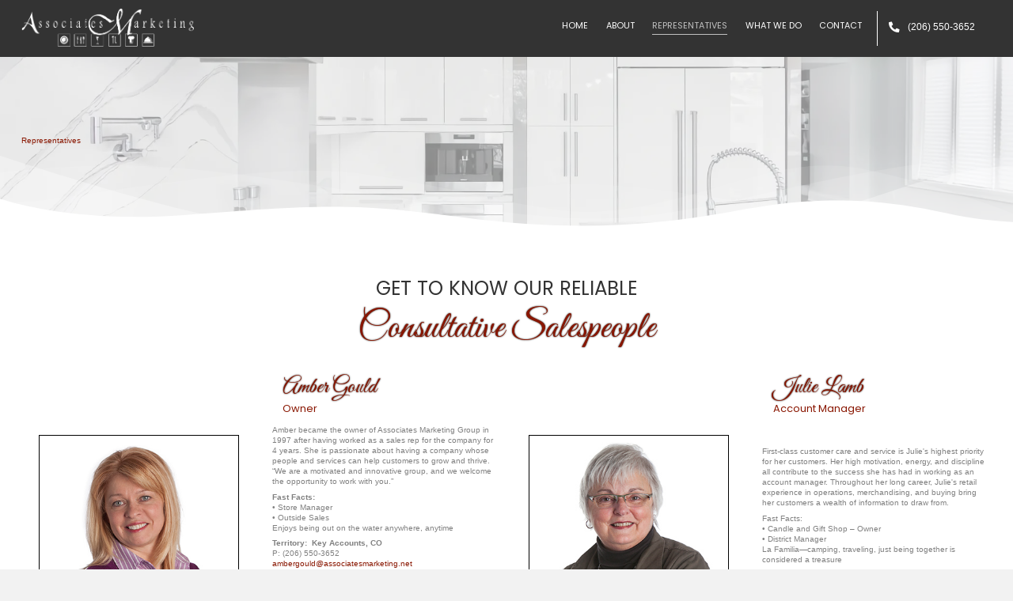

--- FILE ---
content_type: text/html; charset=UTF-8
request_url: https://associatesmarketing.net/representatives/
body_size: 18086
content:
<!DOCTYPE html>
<html lang="en-US">
<head> <script>
var gform;gform||(document.addEventListener("gform_main_scripts_loaded",function(){gform.scriptsLoaded=!0}),window.addEventListener("DOMContentLoaded",function(){gform.domLoaded=!0}),gform={domLoaded:!1,scriptsLoaded:!1,initializeOnLoaded:function(o){gform.domLoaded&&gform.scriptsLoaded?o():!gform.domLoaded&&gform.scriptsLoaded?window.addEventListener("DOMContentLoaded",o):document.addEventListener("gform_main_scripts_loaded",o)},hooks:{action:{},filter:{}},addAction:function(o,n,r,t){gform.addHook("action",o,n,r,t)},addFilter:function(o,n,r,t){gform.addHook("filter",o,n,r,t)},doAction:function(o){gform.doHook("action",o,arguments)},applyFilters:function(o){return gform.doHook("filter",o,arguments)},removeAction:function(o,n){gform.removeHook("action",o,n)},removeFilter:function(o,n,r){gform.removeHook("filter",o,n,r)},addHook:function(o,n,r,t,i){null==gform.hooks[o][n]&&(gform.hooks[o][n]=[]);var e=gform.hooks[o][n];null==i&&(i=n+"_"+e.length),gform.hooks[o][n].push({tag:i,callable:r,priority:t=null==t?10:t})},doHook:function(n,o,r){var t;if(r=Array.prototype.slice.call(r,1),null!=gform.hooks[n][o]&&((o=gform.hooks[n][o]).sort(function(o,n){return o.priority-n.priority}),o.forEach(function(o){"function"!=typeof(t=o.callable)&&(t=window[t]),"action"==n?t.apply(null,r):r[0]=t.apply(null,r)})),"filter"==n)return r[0]},removeHook:function(o,n,t,i){var r;null!=gform.hooks[o][n]&&(r=(r=gform.hooks[o][n]).filter(function(o,n,r){return!!(null!=i&&i!=o.tag||null!=t&&t!=o.priority)}),gform.hooks[o][n]=r)}});
</script>

<meta charset="UTF-8" />
<meta name='viewport' content='width=device-width, initial-scale=1.0' />
<meta http-equiv='X-UA-Compatible' content='IE=edge' />
<link rel="profile" href="https://gmpg.org/xfn/11" />
<meta name='robots' content='index, follow, max-image-preview:large, max-snippet:-1, max-video-preview:-1' />
	<style>img:is([sizes="auto" i], [sizes^="auto," i]) { contain-intrinsic-size: 3000px 1500px }</style>
	
	<!-- This site is optimized with the Yoast SEO plugin v20.12 - https://yoast.com/wordpress/plugins/seo/ -->
	<title>Representatives - Associates Marketing</title>
	<meta name="description" content="At Associates Marketing in the Pacific Northwest, we have a team of reliable sales representatives. Check out our site today to learn more about them." />
	<link rel="canonical" href="https://associatesmarketing.net/representatives/" />
	<meta property="og:locale" content="en_US" />
	<meta property="og:type" content="article" />
	<meta property="og:title" content="Representatives - Associates Marketing" />
	<meta property="og:description" content="At Associates Marketing in the Pacific Northwest, we have a team of reliable sales representatives. Check out our site today to learn more about them." />
	<meta property="og:url" content="https://associatesmarketing.net/representatives/" />
	<meta property="og:site_name" content="Associates Marketing" />
	<meta property="article:modified_time" content="2025-04-08T18:17:41+00:00" />
	<meta property="og:image" content="https://associatesmarketing.net/wp-content/uploads/2021/08/AmberBio.png" />
	<meta name="twitter:card" content="summary_large_image" />
	<script type="application/ld+json" class="yoast-schema-graph">{"@context":"https://schema.org","@graph":[{"@type":"WebPage","@id":"https://associatesmarketing.net/representatives/","url":"https://associatesmarketing.net/representatives/","name":"Representatives - Associates Marketing","isPartOf":{"@id":"https://associatesmarketing.net/#website"},"primaryImageOfPage":{"@id":"https://associatesmarketing.net/representatives/#primaryimage"},"image":{"@id":"https://associatesmarketing.net/representatives/#primaryimage"},"thumbnailUrl":"https://associatesmarketing.net/wp-content/uploads/2021/08/AmberBio.png","datePublished":"2021-08-10T01:12:07+00:00","dateModified":"2025-04-08T18:17:41+00:00","description":"At Associates Marketing in the Pacific Northwest, we have a team of reliable sales representatives. Check out our site today to learn more about them.","breadcrumb":{"@id":"https://associatesmarketing.net/representatives/#breadcrumb"},"inLanguage":"en-US","potentialAction":[{"@type":"ReadAction","target":["https://associatesmarketing.net/representatives/"]}]},{"@type":"ImageObject","inLanguage":"en-US","@id":"https://associatesmarketing.net/representatives/#primaryimage","url":"https://associatesmarketing.net/wp-content/uploads/2021/08/AmberBio.png","contentUrl":"https://associatesmarketing.net/wp-content/uploads/2021/08/AmberBio.png","width":372,"height":616},{"@type":"BreadcrumbList","@id":"https://associatesmarketing.net/representatives/#breadcrumb","itemListElement":[{"@type":"ListItem","position":1,"name":"Home","item":"https://associatesmarketing.net/"},{"@type":"ListItem","position":2,"name":"Representatives"}]},{"@type":"WebSite","@id":"https://associatesmarketing.net/#website","url":"https://associatesmarketing.net/","name":"Associates Marketing","description":"","potentialAction":[{"@type":"SearchAction","target":{"@type":"EntryPoint","urlTemplate":"https://associatesmarketing.net/?s={search_term_string}"},"query-input":"required name=search_term_string"}],"inLanguage":"en-US"}]}</script>
	<!-- / Yoast SEO plugin. -->


<link rel='dns-prefetch' href='//fonts.googleapis.com' />
<link href='https://fonts.gstatic.com' crossorigin rel='preconnect' />
<link rel="alternate" type="application/rss+xml" title="Associates Marketing &raquo; Feed" href="https://associatesmarketing.net/feed/" />
<link rel="alternate" type="application/rss+xml" title="Associates Marketing &raquo; Comments Feed" href="https://associatesmarketing.net/comments/feed/" />
<link rel="preload" href="https://associatesmarketing.net/wp-content/plugins/bb-plugin/fonts/fontawesome/5.15.4/webfonts/fa-solid-900.woff2" as="font" type="font/woff2" crossorigin="anonymous">
<link rel="preload" href="https://associatesmarketing.net/wp-content/plugins/bb-plugin/fonts/fontawesome/5.15.4/webfonts/fa-brands-400.woff2" as="font" type="font/woff2" crossorigin="anonymous">
<script>
window._wpemojiSettings = {"baseUrl":"https:\/\/s.w.org\/images\/core\/emoji\/16.0.1\/72x72\/","ext":".png","svgUrl":"https:\/\/s.w.org\/images\/core\/emoji\/16.0.1\/svg\/","svgExt":".svg","source":{"concatemoji":"https:\/\/associatesmarketing.net\/wp-includes\/js\/wp-emoji-release.min.js?ver=6.8.3"}};
/*! This file is auto-generated */
!function(s,n){var o,i,e;function c(e){try{var t={supportTests:e,timestamp:(new Date).valueOf()};sessionStorage.setItem(o,JSON.stringify(t))}catch(e){}}function p(e,t,n){e.clearRect(0,0,e.canvas.width,e.canvas.height),e.fillText(t,0,0);var t=new Uint32Array(e.getImageData(0,0,e.canvas.width,e.canvas.height).data),a=(e.clearRect(0,0,e.canvas.width,e.canvas.height),e.fillText(n,0,0),new Uint32Array(e.getImageData(0,0,e.canvas.width,e.canvas.height).data));return t.every(function(e,t){return e===a[t]})}function u(e,t){e.clearRect(0,0,e.canvas.width,e.canvas.height),e.fillText(t,0,0);for(var n=e.getImageData(16,16,1,1),a=0;a<n.data.length;a++)if(0!==n.data[a])return!1;return!0}function f(e,t,n,a){switch(t){case"flag":return n(e,"\ud83c\udff3\ufe0f\u200d\u26a7\ufe0f","\ud83c\udff3\ufe0f\u200b\u26a7\ufe0f")?!1:!n(e,"\ud83c\udde8\ud83c\uddf6","\ud83c\udde8\u200b\ud83c\uddf6")&&!n(e,"\ud83c\udff4\udb40\udc67\udb40\udc62\udb40\udc65\udb40\udc6e\udb40\udc67\udb40\udc7f","\ud83c\udff4\u200b\udb40\udc67\u200b\udb40\udc62\u200b\udb40\udc65\u200b\udb40\udc6e\u200b\udb40\udc67\u200b\udb40\udc7f");case"emoji":return!a(e,"\ud83e\udedf")}return!1}function g(e,t,n,a){var r="undefined"!=typeof WorkerGlobalScope&&self instanceof WorkerGlobalScope?new OffscreenCanvas(300,150):s.createElement("canvas"),o=r.getContext("2d",{willReadFrequently:!0}),i=(o.textBaseline="top",o.font="600 32px Arial",{});return e.forEach(function(e){i[e]=t(o,e,n,a)}),i}function t(e){var t=s.createElement("script");t.src=e,t.defer=!0,s.head.appendChild(t)}"undefined"!=typeof Promise&&(o="wpEmojiSettingsSupports",i=["flag","emoji"],n.supports={everything:!0,everythingExceptFlag:!0},e=new Promise(function(e){s.addEventListener("DOMContentLoaded",e,{once:!0})}),new Promise(function(t){var n=function(){try{var e=JSON.parse(sessionStorage.getItem(o));if("object"==typeof e&&"number"==typeof e.timestamp&&(new Date).valueOf()<e.timestamp+604800&&"object"==typeof e.supportTests)return e.supportTests}catch(e){}return null}();if(!n){if("undefined"!=typeof Worker&&"undefined"!=typeof OffscreenCanvas&&"undefined"!=typeof URL&&URL.createObjectURL&&"undefined"!=typeof Blob)try{var e="postMessage("+g.toString()+"("+[JSON.stringify(i),f.toString(),p.toString(),u.toString()].join(",")+"));",a=new Blob([e],{type:"text/javascript"}),r=new Worker(URL.createObjectURL(a),{name:"wpTestEmojiSupports"});return void(r.onmessage=function(e){c(n=e.data),r.terminate(),t(n)})}catch(e){}c(n=g(i,f,p,u))}t(n)}).then(function(e){for(var t in e)n.supports[t]=e[t],n.supports.everything=n.supports.everything&&n.supports[t],"flag"!==t&&(n.supports.everythingExceptFlag=n.supports.everythingExceptFlag&&n.supports[t]);n.supports.everythingExceptFlag=n.supports.everythingExceptFlag&&!n.supports.flag,n.DOMReady=!1,n.readyCallback=function(){n.DOMReady=!0}}).then(function(){return e}).then(function(){var e;n.supports.everything||(n.readyCallback(),(e=n.source||{}).concatemoji?t(e.concatemoji):e.wpemoji&&e.twemoji&&(t(e.twemoji),t(e.wpemoji)))}))}((window,document),window._wpemojiSettings);
</script>
<style id='wp-emoji-styles-inline-css'>

	img.wp-smiley, img.emoji {
		display: inline !important;
		border: none !important;
		box-shadow: none !important;
		height: 1em !important;
		width: 1em !important;
		margin: 0 0.07em !important;
		vertical-align: -0.1em !important;
		background: none !important;
		padding: 0 !important;
	}
</style>
<link rel='stylesheet' id='wp-block-library-css' href='https://associatesmarketing.net/wp-includes/css/dist/block-library/style.min.css?ver=6.8.3' media='all' />
<style id='wp-block-library-theme-inline-css'>
.wp-block-audio :where(figcaption){color:#555;font-size:13px;text-align:center}.is-dark-theme .wp-block-audio :where(figcaption){color:#ffffffa6}.wp-block-audio{margin:0 0 1em}.wp-block-code{border:1px solid #ccc;border-radius:4px;font-family:Menlo,Consolas,monaco,monospace;padding:.8em 1em}.wp-block-embed :where(figcaption){color:#555;font-size:13px;text-align:center}.is-dark-theme .wp-block-embed :where(figcaption){color:#ffffffa6}.wp-block-embed{margin:0 0 1em}.blocks-gallery-caption{color:#555;font-size:13px;text-align:center}.is-dark-theme .blocks-gallery-caption{color:#ffffffa6}:root :where(.wp-block-image figcaption){color:#555;font-size:13px;text-align:center}.is-dark-theme :root :where(.wp-block-image figcaption){color:#ffffffa6}.wp-block-image{margin:0 0 1em}.wp-block-pullquote{border-bottom:4px solid;border-top:4px solid;color:currentColor;margin-bottom:1.75em}.wp-block-pullquote cite,.wp-block-pullquote footer,.wp-block-pullquote__citation{color:currentColor;font-size:.8125em;font-style:normal;text-transform:uppercase}.wp-block-quote{border-left:.25em solid;margin:0 0 1.75em;padding-left:1em}.wp-block-quote cite,.wp-block-quote footer{color:currentColor;font-size:.8125em;font-style:normal;position:relative}.wp-block-quote:where(.has-text-align-right){border-left:none;border-right:.25em solid;padding-left:0;padding-right:1em}.wp-block-quote:where(.has-text-align-center){border:none;padding-left:0}.wp-block-quote.is-large,.wp-block-quote.is-style-large,.wp-block-quote:where(.is-style-plain){border:none}.wp-block-search .wp-block-search__label{font-weight:700}.wp-block-search__button{border:1px solid #ccc;padding:.375em .625em}:where(.wp-block-group.has-background){padding:1.25em 2.375em}.wp-block-separator.has-css-opacity{opacity:.4}.wp-block-separator{border:none;border-bottom:2px solid;margin-left:auto;margin-right:auto}.wp-block-separator.has-alpha-channel-opacity{opacity:1}.wp-block-separator:not(.is-style-wide):not(.is-style-dots){width:100px}.wp-block-separator.has-background:not(.is-style-dots){border-bottom:none;height:1px}.wp-block-separator.has-background:not(.is-style-wide):not(.is-style-dots){height:2px}.wp-block-table{margin:0 0 1em}.wp-block-table td,.wp-block-table th{word-break:normal}.wp-block-table :where(figcaption){color:#555;font-size:13px;text-align:center}.is-dark-theme .wp-block-table :where(figcaption){color:#ffffffa6}.wp-block-video :where(figcaption){color:#555;font-size:13px;text-align:center}.is-dark-theme .wp-block-video :where(figcaption){color:#ffffffa6}.wp-block-video{margin:0 0 1em}:root :where(.wp-block-template-part.has-background){margin-bottom:0;margin-top:0;padding:1.25em 2.375em}
</style>
<style id='classic-theme-styles-inline-css'>
/*! This file is auto-generated */
.wp-block-button__link{color:#fff;background-color:#32373c;border-radius:9999px;box-shadow:none;text-decoration:none;padding:calc(.667em + 2px) calc(1.333em + 2px);font-size:1.125em}.wp-block-file__button{background:#32373c;color:#fff;text-decoration:none}
</style>
<style id='global-styles-inline-css'>
:root{--wp--preset--aspect-ratio--square: 1;--wp--preset--aspect-ratio--4-3: 4/3;--wp--preset--aspect-ratio--3-4: 3/4;--wp--preset--aspect-ratio--3-2: 3/2;--wp--preset--aspect-ratio--2-3: 2/3;--wp--preset--aspect-ratio--16-9: 16/9;--wp--preset--aspect-ratio--9-16: 9/16;--wp--preset--color--black: #000000;--wp--preset--color--cyan-bluish-gray: #abb8c3;--wp--preset--color--white: #ffffff;--wp--preset--color--pale-pink: #f78da7;--wp--preset--color--vivid-red: #cf2e2e;--wp--preset--color--luminous-vivid-orange: #ff6900;--wp--preset--color--luminous-vivid-amber: #fcb900;--wp--preset--color--light-green-cyan: #7bdcb5;--wp--preset--color--vivid-green-cyan: #00d084;--wp--preset--color--pale-cyan-blue: #8ed1fc;--wp--preset--color--vivid-cyan-blue: #0693e3;--wp--preset--color--vivid-purple: #9b51e0;--wp--preset--gradient--vivid-cyan-blue-to-vivid-purple: linear-gradient(135deg,rgba(6,147,227,1) 0%,rgb(155,81,224) 100%);--wp--preset--gradient--light-green-cyan-to-vivid-green-cyan: linear-gradient(135deg,rgb(122,220,180) 0%,rgb(0,208,130) 100%);--wp--preset--gradient--luminous-vivid-amber-to-luminous-vivid-orange: linear-gradient(135deg,rgba(252,185,0,1) 0%,rgba(255,105,0,1) 100%);--wp--preset--gradient--luminous-vivid-orange-to-vivid-red: linear-gradient(135deg,rgba(255,105,0,1) 0%,rgb(207,46,46) 100%);--wp--preset--gradient--very-light-gray-to-cyan-bluish-gray: linear-gradient(135deg,rgb(238,238,238) 0%,rgb(169,184,195) 100%);--wp--preset--gradient--cool-to-warm-spectrum: linear-gradient(135deg,rgb(74,234,220) 0%,rgb(151,120,209) 20%,rgb(207,42,186) 40%,rgb(238,44,130) 60%,rgb(251,105,98) 80%,rgb(254,248,76) 100%);--wp--preset--gradient--blush-light-purple: linear-gradient(135deg,rgb(255,206,236) 0%,rgb(152,150,240) 100%);--wp--preset--gradient--blush-bordeaux: linear-gradient(135deg,rgb(254,205,165) 0%,rgb(254,45,45) 50%,rgb(107,0,62) 100%);--wp--preset--gradient--luminous-dusk: linear-gradient(135deg,rgb(255,203,112) 0%,rgb(199,81,192) 50%,rgb(65,88,208) 100%);--wp--preset--gradient--pale-ocean: linear-gradient(135deg,rgb(255,245,203) 0%,rgb(182,227,212) 50%,rgb(51,167,181) 100%);--wp--preset--gradient--electric-grass: linear-gradient(135deg,rgb(202,248,128) 0%,rgb(113,206,126) 100%);--wp--preset--gradient--midnight: linear-gradient(135deg,rgb(2,3,129) 0%,rgb(40,116,252) 100%);--wp--preset--font-size--small: 13px;--wp--preset--font-size--medium: 20px;--wp--preset--font-size--large: 36px;--wp--preset--font-size--x-large: 42px;--wp--preset--spacing--20: 0.44rem;--wp--preset--spacing--30: 0.67rem;--wp--preset--spacing--40: 1rem;--wp--preset--spacing--50: 1.5rem;--wp--preset--spacing--60: 2.25rem;--wp--preset--spacing--70: 3.38rem;--wp--preset--spacing--80: 5.06rem;--wp--preset--shadow--natural: 6px 6px 9px rgba(0, 0, 0, 0.2);--wp--preset--shadow--deep: 12px 12px 50px rgba(0, 0, 0, 0.4);--wp--preset--shadow--sharp: 6px 6px 0px rgba(0, 0, 0, 0.2);--wp--preset--shadow--outlined: 6px 6px 0px -3px rgba(255, 255, 255, 1), 6px 6px rgba(0, 0, 0, 1);--wp--preset--shadow--crisp: 6px 6px 0px rgba(0, 0, 0, 1);}:where(.is-layout-flex){gap: 0.5em;}:where(.is-layout-grid){gap: 0.5em;}body .is-layout-flex{display: flex;}.is-layout-flex{flex-wrap: wrap;align-items: center;}.is-layout-flex > :is(*, div){margin: 0;}body .is-layout-grid{display: grid;}.is-layout-grid > :is(*, div){margin: 0;}:where(.wp-block-columns.is-layout-flex){gap: 2em;}:where(.wp-block-columns.is-layout-grid){gap: 2em;}:where(.wp-block-post-template.is-layout-flex){gap: 1.25em;}:where(.wp-block-post-template.is-layout-grid){gap: 1.25em;}.has-black-color{color: var(--wp--preset--color--black) !important;}.has-cyan-bluish-gray-color{color: var(--wp--preset--color--cyan-bluish-gray) !important;}.has-white-color{color: var(--wp--preset--color--white) !important;}.has-pale-pink-color{color: var(--wp--preset--color--pale-pink) !important;}.has-vivid-red-color{color: var(--wp--preset--color--vivid-red) !important;}.has-luminous-vivid-orange-color{color: var(--wp--preset--color--luminous-vivid-orange) !important;}.has-luminous-vivid-amber-color{color: var(--wp--preset--color--luminous-vivid-amber) !important;}.has-light-green-cyan-color{color: var(--wp--preset--color--light-green-cyan) !important;}.has-vivid-green-cyan-color{color: var(--wp--preset--color--vivid-green-cyan) !important;}.has-pale-cyan-blue-color{color: var(--wp--preset--color--pale-cyan-blue) !important;}.has-vivid-cyan-blue-color{color: var(--wp--preset--color--vivid-cyan-blue) !important;}.has-vivid-purple-color{color: var(--wp--preset--color--vivid-purple) !important;}.has-black-background-color{background-color: var(--wp--preset--color--black) !important;}.has-cyan-bluish-gray-background-color{background-color: var(--wp--preset--color--cyan-bluish-gray) !important;}.has-white-background-color{background-color: var(--wp--preset--color--white) !important;}.has-pale-pink-background-color{background-color: var(--wp--preset--color--pale-pink) !important;}.has-vivid-red-background-color{background-color: var(--wp--preset--color--vivid-red) !important;}.has-luminous-vivid-orange-background-color{background-color: var(--wp--preset--color--luminous-vivid-orange) !important;}.has-luminous-vivid-amber-background-color{background-color: var(--wp--preset--color--luminous-vivid-amber) !important;}.has-light-green-cyan-background-color{background-color: var(--wp--preset--color--light-green-cyan) !important;}.has-vivid-green-cyan-background-color{background-color: var(--wp--preset--color--vivid-green-cyan) !important;}.has-pale-cyan-blue-background-color{background-color: var(--wp--preset--color--pale-cyan-blue) !important;}.has-vivid-cyan-blue-background-color{background-color: var(--wp--preset--color--vivid-cyan-blue) !important;}.has-vivid-purple-background-color{background-color: var(--wp--preset--color--vivid-purple) !important;}.has-black-border-color{border-color: var(--wp--preset--color--black) !important;}.has-cyan-bluish-gray-border-color{border-color: var(--wp--preset--color--cyan-bluish-gray) !important;}.has-white-border-color{border-color: var(--wp--preset--color--white) !important;}.has-pale-pink-border-color{border-color: var(--wp--preset--color--pale-pink) !important;}.has-vivid-red-border-color{border-color: var(--wp--preset--color--vivid-red) !important;}.has-luminous-vivid-orange-border-color{border-color: var(--wp--preset--color--luminous-vivid-orange) !important;}.has-luminous-vivid-amber-border-color{border-color: var(--wp--preset--color--luminous-vivid-amber) !important;}.has-light-green-cyan-border-color{border-color: var(--wp--preset--color--light-green-cyan) !important;}.has-vivid-green-cyan-border-color{border-color: var(--wp--preset--color--vivid-green-cyan) !important;}.has-pale-cyan-blue-border-color{border-color: var(--wp--preset--color--pale-cyan-blue) !important;}.has-vivid-cyan-blue-border-color{border-color: var(--wp--preset--color--vivid-cyan-blue) !important;}.has-vivid-purple-border-color{border-color: var(--wp--preset--color--vivid-purple) !important;}.has-vivid-cyan-blue-to-vivid-purple-gradient-background{background: var(--wp--preset--gradient--vivid-cyan-blue-to-vivid-purple) !important;}.has-light-green-cyan-to-vivid-green-cyan-gradient-background{background: var(--wp--preset--gradient--light-green-cyan-to-vivid-green-cyan) !important;}.has-luminous-vivid-amber-to-luminous-vivid-orange-gradient-background{background: var(--wp--preset--gradient--luminous-vivid-amber-to-luminous-vivid-orange) !important;}.has-luminous-vivid-orange-to-vivid-red-gradient-background{background: var(--wp--preset--gradient--luminous-vivid-orange-to-vivid-red) !important;}.has-very-light-gray-to-cyan-bluish-gray-gradient-background{background: var(--wp--preset--gradient--very-light-gray-to-cyan-bluish-gray) !important;}.has-cool-to-warm-spectrum-gradient-background{background: var(--wp--preset--gradient--cool-to-warm-spectrum) !important;}.has-blush-light-purple-gradient-background{background: var(--wp--preset--gradient--blush-light-purple) !important;}.has-blush-bordeaux-gradient-background{background: var(--wp--preset--gradient--blush-bordeaux) !important;}.has-luminous-dusk-gradient-background{background: var(--wp--preset--gradient--luminous-dusk) !important;}.has-pale-ocean-gradient-background{background: var(--wp--preset--gradient--pale-ocean) !important;}.has-electric-grass-gradient-background{background: var(--wp--preset--gradient--electric-grass) !important;}.has-midnight-gradient-background{background: var(--wp--preset--gradient--midnight) !important;}.has-small-font-size{font-size: var(--wp--preset--font-size--small) !important;}.has-medium-font-size{font-size: var(--wp--preset--font-size--medium) !important;}.has-large-font-size{font-size: var(--wp--preset--font-size--large) !important;}.has-x-large-font-size{font-size: var(--wp--preset--font-size--x-large) !important;}
:where(.wp-block-post-template.is-layout-flex){gap: 1.25em;}:where(.wp-block-post-template.is-layout-grid){gap: 1.25em;}
:where(.wp-block-columns.is-layout-flex){gap: 2em;}:where(.wp-block-columns.is-layout-grid){gap: 2em;}
:root :where(.wp-block-pullquote){font-size: 1.5em;line-height: 1.6;}
</style>
<link rel='stylesheet' id='fl-builder-layout-8-css' href='https://associatesmarketing.net/wp-content/uploads/bb-plugin/cache/8-layout.css?ver=a8bbacf1d812f4bfc01b5ca9500294fb' media='all' />
<link rel='stylesheet' id='wp-components-css' href='https://associatesmarketing.net/wp-includes/css/dist/components/style.min.css?ver=6.8.3' media='all' />
<link rel='stylesheet' id='godaddy-styles-css' href='https://associatesmarketing.net/wp-content/mu-plugins/vendor/wpex/godaddy-launch/includes/Dependencies/GoDaddy/Styles/build/latest.css?ver=2.0.2' media='all' />
<link rel='stylesheet' id='font-awesome-5-css' href='https://associatesmarketing.net/wp-content/plugins/bb-plugin/fonts/fontawesome/5.15.4/css/all.min.css?ver=2.7.1.1' media='all' />
<link rel='stylesheet' id='ultimate-icons-css' href='https://associatesmarketing.net/wp-content/uploads/bb-plugin/icons/ultimate-icons/style.css?ver=2.7.1.1' media='all' />
<link rel='stylesheet' id='fl-builder-layout-bundle-57fc7e532cd0a11f22a5d6eaa2561553-css' href='https://associatesmarketing.net/wp-content/uploads/bb-plugin/cache/57fc7e532cd0a11f22a5d6eaa2561553-layout-bundle.css?ver=2.7.1.1-1.4.7.1' media='all' />
<link rel='stylesheet' id='gd-core-css' href='https://associatesmarketing.net/wp-content/plugins/pws-core/public/css/GD-cORe-public.css?ver=4.0.0' media='all' />
<link rel='stylesheet' id='jquery-magnificpopup-css' href='https://associatesmarketing.net/wp-content/plugins/bb-plugin/css/jquery.magnificpopup.min.css?ver=2.7.1.1' media='all' />
<link rel='stylesheet' id='base-css' href='https://associatesmarketing.net/wp-content/themes/bb-theme/css/base.min.css?ver=1.7.13' media='all' />
<link rel='stylesheet' id='fl-automator-skin-css' href='https://associatesmarketing.net/wp-content/uploads/bb-theme/skin-64cd38dd74787.css?ver=1.7.13' media='all' />
<link rel='stylesheet' id='pp-animate-css' href='https://associatesmarketing.net/wp-content/plugins/bbpowerpack/assets/css/animate.min.css?ver=3.5.1' media='all' />
<link rel='stylesheet' id='fl-builder-google-fonts-cb1b902cd3931504feac29e66dc22b0b-css' href='//fonts.googleapis.com/css?family=Poppins%3A400%7CGreat+Vibes%3A400&#038;ver=6.8.3' media='all' />
<script src="https://associatesmarketing.net/wp-includes/js/jquery/jquery.min.js?ver=3.7.1" id="jquery-core-js"></script>
<script src="https://associatesmarketing.net/wp-includes/js/jquery/jquery-migrate.min.js?ver=3.4.1" id="jquery-migrate-js"></script>
<script src="https://associatesmarketing.net/wp-includes/js/imagesloaded.min.js?ver=6.8.3" id="imagesloaded-js"></script>
<script src="https://associatesmarketing.net/wp-content/plugins/pws-core/public/js/GD-cORe-public.js?ver=4.0.0" id="gd-core-js"></script>
<script src="https://associatesmarketing.net/wp-content/plugins/wp-smush-pro/app/assets/js/smush-lazy-load.min.js?ver=3.14.1" id="smush-lazy-load-js"></script>
<link rel="https://api.w.org/" href="https://associatesmarketing.net/wp-json/" /><link rel="alternate" title="JSON" type="application/json" href="https://associatesmarketing.net/wp-json/wp/v2/pages/8" /><link rel="EditURI" type="application/rsd+xml" title="RSD" href="https://associatesmarketing.net/xmlrpc.php?rsd" />
<link rel='shortlink' href='https://associatesmarketing.net/?p=8' />
<link rel="alternate" title="oEmbed (JSON)" type="application/json+oembed" href="https://associatesmarketing.net/wp-json/oembed/1.0/embed?url=https%3A%2F%2Fassociatesmarketing.net%2Frepresentatives%2F" />
<link rel="alternate" title="oEmbed (XML)" type="text/xml+oembed" href="https://associatesmarketing.net/wp-json/oembed/1.0/embed?url=https%3A%2F%2Fassociatesmarketing.net%2Frepresentatives%2F&#038;format=xml" />
		<script>
			var bb_powerpack = {
				search_term: '',
				version: '2.32.3',
				getAjaxUrl: function() { return atob( 'aHR0cHM6Ly9hc3NvY2lhdGVzbWFya2V0aW5nLm5ldC93cC1hZG1pbi9hZG1pbi1hamF4LnBocA==' ); },
				callback: function() {}
			};
		</script>
				<script>
			document.documentElement.className = document.documentElement.className.replace( 'no-js', 'js' );
		</script>
		<link rel="icon" href="https://associatesmarketing.net/wp-content/uploads/2021/08/cropped-favicon-32x32.png" sizes="32x32" />
<link rel="icon" href="https://associatesmarketing.net/wp-content/uploads/2021/08/cropped-favicon-192x192.png" sizes="192x192" />
<link rel="apple-touch-icon" href="https://associatesmarketing.net/wp-content/uploads/2021/08/cropped-favicon-180x180.png" />
<meta name="msapplication-TileImage" content="https://associatesmarketing.net/wp-content/uploads/2021/08/cropped-favicon-270x270.png" />
		<style id="wp-custom-css">
			@media screen and (max-width: 1366px) and (min-width: 1280px){

body .fl-page {zoom:68%;}

}



/*------------------------------------
            SITEWIDE
--------------------------------------*/




/*------------------------------------
            HEADER
--------------------------------------*/




/*------------------------------------
            NAVIGATION
--------------------------------------*/




/*------------------------------------
            TEXT STYLES
--------------------------------------*/




/*------------------------------------
            NEW
--------------------------------------*/




/*------------------------------------
            FOOTER
--------------------------------------*/




/*------------------------------------
            MISC. STYLES
--------------------------------------*/



/*------------------------------------
            LAPTOP
--------------------------------------*/

@media screen and (min-width:769px) and (max-width: 1366px){
.uabb-imgicon-wrap .uabb-image {
    line-height: 0;
    display: block;
    margin-left: 80%;
    margin-right: 50%;
    width: 100%;
}

.fl-builder-content .fl-node-6113812e35e0f .infobox-photo-left .uabb-infobox-content {
    width: 100%;
}

.fl-builder-content .fl-node-61138046f21e9 .infobox-photo-left .uabb-infobox-content {
    width: 100%;
}

.fl-builder-content .fl-node-611381cbb871f .infobox-photo-left .uabb-infobox-content {
    width: 100%;
}

.fl-builder-content .fl-node-611381cbb8721 .infobox-photo-left .uabb-infobox-content {
    width: 100%;
}

.fl-builder-content .fl-node-611384da206f1 .infobox-photo-left .uabb-infobox-content {
    width: 100%;
}

.fl-builder-content .fl-node-611384da206f3 .infobox-photo-left .uabb-infobox-content {
    width: 100%;
}

.fl-builder-content .fl-node-6113856195adf .infobox-photo-left .uabb-infobox-content {
    width: 100%;
}
	
.last-section .uabb-imgicon-wrap .uabb-image {
    line-height: 0;
    display: block;
    margin-left: 80%;
    margin-right: 50%;
    width: 100%;
}
	
}


/*------------------------------------
              iPAD
--------------------------------------*/

@media only screen and (min-width:481px) and (max-width:768px) {




}



@media only screen and (max-width:768px) {
.uabb-module-content .uabb-imgicon-wrap {
    display: block;
    width: 100%;
    text-align: center;
}

.uabb-infobox-content {
	width:100% !important;
	margin-top:40px;
}


}


/*------------------------------------
            MOBILE
--------------------------------------*/


@media only screen and (max-width:480px) {



}

		</style>
		</head>
<body class="wp-singular page-template-default page page-id-8 wp-theme-bb-theme fl-builder fl-theme-builder-header fl-theme-builder-header-main-header fl-theme-builder-footer fl-theme-builder-footer-main-footer fl-framework-base fl-preset-default fl-full-width fl-search-active" itemscope="itemscope" itemtype="https://schema.org/WebPage">
<a aria-label="Skip to content" class="fl-screen-reader-text" href="#fl-main-content">Skip to content</a><div class="fl-page">
	<header class="fl-builder-content fl-builder-content-23 fl-builder-global-templates-locked" data-post-id="23" data-type="header" data-sticky="0" data-sticky-on="" data-sticky-breakpoint="medium" data-shrink="0" data-overlay="0" data-overlay-bg="transparent" data-shrink-image-height="50px" role="banner" itemscope="itemscope" itemtype="http://schema.org/WPHeader"><div class="fl-row fl-row-full-width fl-row-bg-color fl-node-61131bfc374ae fl-row-default-height fl-row-align-center fl-visible-desktop fl-visible-large" data-node="61131bfc374ae">
	<div class="fl-row-content-wrap">
		<div class="uabb-row-separator uabb-top-row-separator" >
</div>
						<div class="fl-row-content fl-row-full-width fl-node-content">
		
<div class="fl-col-group fl-node-61131bfc38a79 fl-col-group-equal-height fl-col-group-align-center" data-node="61131bfc38a79">
			<div class="fl-col fl-node-61131bfc38b9b fl-col-small fl-col-small-full-width" data-node="61131bfc38b9b">
	<div class="fl-col-content fl-node-content"><div class="fl-module fl-module-photo fl-node-61131ea532c18" data-node="61131ea532c18">
	<div class="fl-module-content fl-node-content">
		<div class="fl-photo fl-photo-align-left" itemscope itemtype="https://schema.org/ImageObject">
	<div class="fl-photo-content fl-photo-img-png">
				<a href="https://associatesmarketing.net/" target="_self" itemprop="url">
				<img decoding="async"   alt="favicon-removebg-preview (1) (1)" itemprop="image" height="105" width="471" title="favicon-removebg-preview (1) (1)"  data-no-lazy="1" data-srcset="https://associatesmarketing.net/wp-content/uploads/2021/08/favicon-removebg-preview-1-1.png 471w, https://associatesmarketing.net/wp-content/uploads/2021/08/favicon-removebg-preview-1-1-300x67.png 300w"  data-src="https://associatesmarketing.net/wp-content/uploads/2021/08/favicon-removebg-preview-1-1.png" data-sizes="(max-width: 471px) 100vw, 471px" class="fl-photo-img wp-image-32 size-full lazyload" src="[data-uri]" /><noscript><img decoding="async"   alt="favicon-removebg-preview (1) (1)" itemprop="image" height="105" width="471" title="favicon-removebg-preview (1) (1)"  data-no-lazy="1" data-srcset="https://associatesmarketing.net/wp-content/uploads/2021/08/favicon-removebg-preview-1-1.png 471w, https://associatesmarketing.net/wp-content/uploads/2021/08/favicon-removebg-preview-1-1-300x67.png 300w"  data-src="https://associatesmarketing.net/wp-content/uploads/2021/08/favicon-removebg-preview-1-1.png" data-sizes="(max-width: 471px) 100vw, 471px" class="fl-photo-img wp-image-32 size-full lazyload" src="[data-uri]" /><noscript><img decoding="async" class="fl-photo-img wp-image-32 size-full" src="https://associatesmarketing.net/wp-content/uploads/2021/08/favicon-removebg-preview-1-1.png" alt="favicon-removebg-preview (1) (1)" itemprop="image" height="105" width="471" title="favicon-removebg-preview (1) (1)"  data-no-lazy="1" srcset="https://associatesmarketing.net/wp-content/uploads/2021/08/favicon-removebg-preview-1-1.png 471w, https://associatesmarketing.net/wp-content/uploads/2021/08/favicon-removebg-preview-1-1-300x67.png 300w" sizes="(max-width: 471px) 100vw, 471px" /></noscript></noscript>
				</a>
					</div>
	</div>
	</div>
</div>
</div>
</div>
			<div class="fl-col fl-node-61131bfc38b9e fl-col-has-cols" data-node="61131bfc38b9e">
	<div class="fl-col-content fl-node-content">
<div class="fl-col-group fl-node-611322682f8ec fl-col-group-nested fl-col-group-equal-height fl-col-group-align-center fl-col-group-custom-width" data-node="611322682f8ec">
			<div class="fl-col fl-node-611322682f9d1" data-node="611322682f9d1">
	<div class="fl-col-content fl-node-content"><div class="fl-module fl-module-uabb-advanced-menu fl-node-6113204092883" data-node="6113204092883">
	<div class="fl-module-content fl-node-content">
			<div class="uabb-creative-menu
	 uabb-creative-menu-accordion-collapse	uabb-menu-default">
		<div class="uabb-creative-menu-mobile-toggle-container"><div class="uabb-creative-menu-mobile-toggle hamburger" tabindex="0"><div class="uabb-svg-container"><svg version="1.1" class="hamburger-menu" xmlns="https://www.w3.org/2000/svg" xmlns:xlink="https://www.w3.org/1999/xlink" viewBox="0 0 50 50">
<rect class="uabb-hamburger-menu-top" width="50" height="10"/>
<rect class="uabb-hamburger-menu-middle" y="20" width="50" height="10"/>
<rect class="uabb-hamburger-menu-bottom" y="40" width="50" height="10"/>
</svg>
</div></div></div>			<div class="uabb-clear"></div>
					<ul id="menu-main" class="menu uabb-creative-menu-horizontal uabb-toggle-none"><li id="menu-item-5" class="menu-item menu-item-type-post_type menu-item-object-page menu-item-home uabb-creative-menu uabb-cm-style"><a href="https://associatesmarketing.net/"><span class="menu-item-text">Home</span></a></li>
<li id="menu-item-7" class="menu-item menu-item-type-post_type menu-item-object-page uabb-creative-menu uabb-cm-style"><a href="https://associatesmarketing.net/about/"><span class="menu-item-text">About</span></a></li>
<li id="menu-item-9" class="menu-item menu-item-type-post_type menu-item-object-page current-menu-item page_item page-item-8 current_page_item uabb-creative-menu uabb-cm-style"><a href="https://associatesmarketing.net/representatives/"><span class="menu-item-text">Representatives</span></a></li>
<li id="menu-item-11" class="menu-item menu-item-type-post_type menu-item-object-page uabb-creative-menu uabb-cm-style"><a href="https://associatesmarketing.net/what-we-do/"><span class="menu-item-text">What We Do</span></a></li>
<li id="menu-item-13" class="menu-item menu-item-type-post_type menu-item-object-page uabb-creative-menu uabb-cm-style"><a href="https://associatesmarketing.net/contact/"><span class="menu-item-text">Contact</span></a></li>
</ul>	</div>

	<div class="uabb-creative-menu-mobile-toggle-container"><div class="uabb-creative-menu-mobile-toggle hamburger" tabindex="0"><div class="uabb-svg-container"><svg version="1.1" class="hamburger-menu" xmlns="https://www.w3.org/2000/svg" xmlns:xlink="https://www.w3.org/1999/xlink" viewBox="0 0 50 50">
<rect class="uabb-hamburger-menu-top" width="50" height="10"/>
<rect class="uabb-hamburger-menu-middle" y="20" width="50" height="10"/>
<rect class="uabb-hamburger-menu-bottom" y="40" width="50" height="10"/>
</svg>
</div></div></div>			<div class="uabb-creative-menu
			 uabb-creative-menu-accordion-collapse			off-canvas">
				<div class="uabb-clear"></div>
				<div class="uabb-off-canvas-menu uabb-menu-right"> <div class="uabb-menu-close-btn">×</div>						<ul id="menu-main-1" class="menu uabb-creative-menu-horizontal uabb-toggle-none"><li id="menu-item-5" class="menu-item menu-item-type-post_type menu-item-object-page menu-item-home uabb-creative-menu uabb-cm-style"><a href="https://associatesmarketing.net/"><span class="menu-item-text">Home</span></a></li>
<li id="menu-item-7" class="menu-item menu-item-type-post_type menu-item-object-page uabb-creative-menu uabb-cm-style"><a href="https://associatesmarketing.net/about/"><span class="menu-item-text">About</span></a></li>
<li id="menu-item-9" class="menu-item menu-item-type-post_type menu-item-object-page current-menu-item page_item page-item-8 current_page_item uabb-creative-menu uabb-cm-style"><a href="https://associatesmarketing.net/representatives/"><span class="menu-item-text">Representatives</span></a></li>
<li id="menu-item-11" class="menu-item menu-item-type-post_type menu-item-object-page uabb-creative-menu uabb-cm-style"><a href="https://associatesmarketing.net/what-we-do/"><span class="menu-item-text">What We Do</span></a></li>
<li id="menu-item-13" class="menu-item menu-item-type-post_type menu-item-object-page uabb-creative-menu uabb-cm-style"><a href="https://associatesmarketing.net/contact/"><span class="menu-item-text">Contact</span></a></li>
</ul>				</div>
			</div>
				</div>
</div>
</div>
</div>
			<div class="fl-col fl-node-611322682f9d5 fl-col-small fl-col-small-full-width fl-col-small-custom-width" data-node="611322682f9d5">
	<div class="fl-col-content fl-node-content"><div class="fl-module fl-module-icon fl-node-61132415743fa" data-node="61132415743fa">
	<div class="fl-module-content fl-node-content">
		<div class="fl-icon-wrap">
	<span class="fl-icon">
				<i class="fas fa-phone-alt" aria-hidden="true"></i>
					</span>
			<div id="fl-icon-text-61132415743fa" class="fl-icon-text fl-icon-text-wrap">
						<p><a href="tel:+12065503652">(206) 550-3652</a></p>					</div>
	</div>
	</div>
</div>
</div>
</div>
	</div>
</div>
</div>
	</div>
		</div>
	</div>
</div>
<div class="fl-row fl-row-full-width fl-row-bg-color fl-node-6113286ab8399 fl-row-default-height fl-row-align-center fl-visible-medium fl-visible-mobile" data-node="6113286ab8399">
	<div class="fl-row-content-wrap">
		<div class="uabb-row-separator uabb-top-row-separator" >
</div>
						<div class="fl-row-content fl-row-full-width fl-node-content">
		
<div class="fl-col-group fl-node-611328c14c695 fl-col-group-equal-height fl-col-group-align-center" data-node="611328c14c695">
			<div class="fl-col fl-node-611328c14c7f4 fl-col-small fl-col-small-full-width" data-node="611328c14c7f4">
	<div class="fl-col-content fl-node-content"><div class="fl-module fl-module-photo fl-node-6113286ab855d" data-node="6113286ab855d">
	<div class="fl-module-content fl-node-content">
		<div class="fl-photo fl-photo-align-left" itemscope itemtype="https://schema.org/ImageObject">
	<div class="fl-photo-content fl-photo-img-png">
				<a href="https://associatesmarketing.net/" target="_self" itemprop="url">
				<img decoding="async"   alt="favicon-removebg-preview (1) (1)" itemprop="image" height="105" width="471" title="favicon-removebg-preview (1) (1)"  data-no-lazy="1" data-srcset="https://associatesmarketing.net/wp-content/uploads/2021/08/favicon-removebg-preview-1-1.png 471w, https://associatesmarketing.net/wp-content/uploads/2021/08/favicon-removebg-preview-1-1-300x67.png 300w"  data-src="https://associatesmarketing.net/wp-content/uploads/2021/08/favicon-removebg-preview-1-1.png" data-sizes="(max-width: 471px) 100vw, 471px" class="fl-photo-img wp-image-32 size-full lazyload" src="[data-uri]" /><noscript><img decoding="async"   alt="favicon-removebg-preview (1) (1)" itemprop="image" height="105" width="471" title="favicon-removebg-preview (1) (1)"  data-no-lazy="1" data-srcset="https://associatesmarketing.net/wp-content/uploads/2021/08/favicon-removebg-preview-1-1.png 471w, https://associatesmarketing.net/wp-content/uploads/2021/08/favicon-removebg-preview-1-1-300x67.png 300w"  data-src="https://associatesmarketing.net/wp-content/uploads/2021/08/favicon-removebg-preview-1-1.png" data-sizes="(max-width: 471px) 100vw, 471px" class="fl-photo-img wp-image-32 size-full lazyload" src="[data-uri]" /><noscript><img decoding="async" class="fl-photo-img wp-image-32 size-full" src="https://associatesmarketing.net/wp-content/uploads/2021/08/favicon-removebg-preview-1-1.png" alt="favicon-removebg-preview (1) (1)" itemprop="image" height="105" width="471" title="favicon-removebg-preview (1) (1)"  data-no-lazy="1" srcset="https://associatesmarketing.net/wp-content/uploads/2021/08/favicon-removebg-preview-1-1.png 471w, https://associatesmarketing.net/wp-content/uploads/2021/08/favicon-removebg-preview-1-1-300x67.png 300w" sizes="(max-width: 471px) 100vw, 471px" /></noscript></noscript>
				</a>
					</div>
	</div>
	</div>
</div>
</div>
</div>
			<div class="fl-col fl-node-611328c14c7f8 fl-col-small fl-col-small-full-width fl-col-has-cols" data-node="611328c14c7f8">
	<div class="fl-col-content fl-node-content">
<div class="fl-col-group fl-node-611328c90186b fl-col-group-nested fl-col-group-equal-height fl-col-group-align-center fl-col-group-custom-width" data-node="611328c90186b">
			<div class="fl-col fl-node-611328c90190a fl-col-small fl-col-small-full-width" data-node="611328c90190a">
	<div class="fl-col-content fl-node-content"><div class="fl-module fl-module-icon fl-node-6113286ab8563" data-node="6113286ab8563">
	<div class="fl-module-content fl-node-content">
		<div class="fl-icon-wrap">
	<span class="fl-icon">
				<i class="fas fa-phone-alt" aria-hidden="true"></i>
					</span>
			<div id="fl-icon-text-6113286ab8563" class="fl-icon-text fl-icon-text-wrap">
						<p><a href="tel:+12065503652">(206) 550-3652</a></p>					</div>
	</div>
	</div>
</div>
</div>
</div>
			<div class="fl-col fl-node-611328c90190e fl-col-small fl-col-small-full-width fl-col-small-custom-width" data-node="611328c90190e">
	<div class="fl-col-content fl-node-content"><div class="fl-module fl-module-uabb-advanced-menu fl-node-6113286ab8561" data-node="6113286ab8561">
	<div class="fl-module-content fl-node-content">
			<div class="uabb-creative-menu
	 uabb-creative-menu-accordion-collapse	uabb-menu-default">
		<div class="uabb-creative-menu-mobile-toggle-container"><div class="uabb-creative-menu-mobile-toggle hamburger" tabindex="0"><div class="uabb-svg-container"><svg version="1.1" class="hamburger-menu" xmlns="https://www.w3.org/2000/svg" xmlns:xlink="https://www.w3.org/1999/xlink" viewBox="0 0 50 50">
<rect class="uabb-hamburger-menu-top" width="50" height="10"/>
<rect class="uabb-hamburger-menu-middle" y="20" width="50" height="10"/>
<rect class="uabb-hamburger-menu-bottom" y="40" width="50" height="10"/>
</svg>
</div></div></div>			<div class="uabb-clear"></div>
					<ul id="menu-main-2" class="menu uabb-creative-menu-horizontal uabb-toggle-none"><li id="menu-item-5" class="menu-item menu-item-type-post_type menu-item-object-page menu-item-home uabb-creative-menu uabb-cm-style"><a href="https://associatesmarketing.net/"><span class="menu-item-text">Home</span></a></li>
<li id="menu-item-7" class="menu-item menu-item-type-post_type menu-item-object-page uabb-creative-menu uabb-cm-style"><a href="https://associatesmarketing.net/about/"><span class="menu-item-text">About</span></a></li>
<li id="menu-item-9" class="menu-item menu-item-type-post_type menu-item-object-page current-menu-item page_item page-item-8 current_page_item uabb-creative-menu uabb-cm-style"><a href="https://associatesmarketing.net/representatives/"><span class="menu-item-text">Representatives</span></a></li>
<li id="menu-item-11" class="menu-item menu-item-type-post_type menu-item-object-page uabb-creative-menu uabb-cm-style"><a href="https://associatesmarketing.net/what-we-do/"><span class="menu-item-text">What We Do</span></a></li>
<li id="menu-item-13" class="menu-item menu-item-type-post_type menu-item-object-page uabb-creative-menu uabb-cm-style"><a href="https://associatesmarketing.net/contact/"><span class="menu-item-text">Contact</span></a></li>
</ul>	</div>

	<div class="uabb-creative-menu-mobile-toggle-container"><div class="uabb-creative-menu-mobile-toggle hamburger" tabindex="0"><div class="uabb-svg-container"><svg version="1.1" class="hamburger-menu" xmlns="https://www.w3.org/2000/svg" xmlns:xlink="https://www.w3.org/1999/xlink" viewBox="0 0 50 50">
<rect class="uabb-hamburger-menu-top" width="50" height="10"/>
<rect class="uabb-hamburger-menu-middle" y="20" width="50" height="10"/>
<rect class="uabb-hamburger-menu-bottom" y="40" width="50" height="10"/>
</svg>
</div></div></div>			<div class="uabb-creative-menu
			 uabb-creative-menu-accordion-collapse			off-canvas">
				<div class="uabb-clear"></div>
				<div class="uabb-off-canvas-menu uabb-menu-right"> <div class="uabb-menu-close-btn">×</div>						<ul id="menu-main-3" class="menu uabb-creative-menu-horizontal uabb-toggle-none"><li id="menu-item-5" class="menu-item menu-item-type-post_type menu-item-object-page menu-item-home uabb-creative-menu uabb-cm-style"><a href="https://associatesmarketing.net/"><span class="menu-item-text">Home</span></a></li>
<li id="menu-item-7" class="menu-item menu-item-type-post_type menu-item-object-page uabb-creative-menu uabb-cm-style"><a href="https://associatesmarketing.net/about/"><span class="menu-item-text">About</span></a></li>
<li id="menu-item-9" class="menu-item menu-item-type-post_type menu-item-object-page current-menu-item page_item page-item-8 current_page_item uabb-creative-menu uabb-cm-style"><a href="https://associatesmarketing.net/representatives/"><span class="menu-item-text">Representatives</span></a></li>
<li id="menu-item-11" class="menu-item menu-item-type-post_type menu-item-object-page uabb-creative-menu uabb-cm-style"><a href="https://associatesmarketing.net/what-we-do/"><span class="menu-item-text">What We Do</span></a></li>
<li id="menu-item-13" class="menu-item menu-item-type-post_type menu-item-object-page uabb-creative-menu uabb-cm-style"><a href="https://associatesmarketing.net/contact/"><span class="menu-item-text">Contact</span></a></li>
</ul>				</div>
			</div>
				</div>
</div>
</div>
</div>
	</div>
</div>
</div>
	</div>
		</div>
	</div>
</div>
</header><div class="uabb-js-breakpoint" style="display: none;"></div>	<div id="fl-main-content" class="fl-page-content" itemprop="mainContentOfPage" role="main">

		
<div class="fl-content-full container">
	<div class="row">
		<div class="fl-content col-md-12">
			<article class="fl-post post-8 page type-page status-publish hentry" id="fl-post-8" itemscope="itemscope" itemtype="https://schema.org/CreativeWork">

			<div class="fl-post-content clearfix" itemprop="text">
		<div class="fl-builder-content fl-builder-content-8 fl-builder-content-primary fl-builder-global-templates-locked" data-post-id="8"><div class="fl-row fl-row-full-width fl-row-bg-photo fl-node-6113733113046 fl-row-custom-height fl-row-align-center fl-row-bg-overlay" data-node="6113733113046">
	<div class="fl-row-content-wrap">
		<div class="uabb-row-separator uabb-top-row-separator" >
</div>
		    <div class="pp-row-separator pp-row-separator-bottom">
                        <div class="pp-mountains-separator">
					<svg fill="#ffffff" xmlns="http://www.w3.org/2000/svg" viewBox="0 0 1000 300" preserveAspectRatio="none" role="presentation">  
						<path d="M 1014 264 v 122 h -808 l -172 -86 s 310.42 -22.84 402 -79 c 106 -65 154 -61 268 -12 c 107 46 195.11 5.94 275 137 z"></path>
						<path d="M -302 55 s 235.27 208.25 352 159 c 128 -54 233 -98 303 -73 c 92.68 33.1 181.28 115.19 235 108 c 104.9 -14 176.52 -173.06 267 -118 c 85.61 52.09 145 123 145 123 v 74 l -1306 10 z"></path>  
						<path d="M -286 255 s 214 -103 338 -129 s 203 29 384 101 c 145.57 57.91 178.7 50.79 272 0 c 79 -43 301 -224 385 -63 c 53 101.63 -62 129 -62 129 l -107 84 l -1212 12 z"></path>  
						<path d="M -24 69 s 299.68 301.66 413 245 c 8 -4 233 2 284 42 c 17.47 13.7 172 -132 217 -174 c 54.8 -51.15 128 -90 188 -39 c 76.12 64.7 118 99 118 99 l -12 132 l -1212 12 z"></path>  
						<path d="M -12 201 s 70 83 194 57 s 160.29 -36.77 274 6 c 109 41 184.82 24.36 265 -15 c 55 -27 116.5 -57.69 214 4 c 49 31 95 26 95 26 l -6 151 l -1036 10 z"></path>
					</svg>
				</div>
                </div>
    				<div class="fl-row-content fl-row-full-width fl-node-content">
		
<div class="fl-col-group fl-node-6113733113049" data-node="6113733113049">
			<div class="fl-col fl-node-611373311304a" data-node="611373311304a">
	<div class="fl-col-content fl-node-content"><div class="fl-module fl-module-rich-text fl-node-6113733113061" data-node="6113733113061">
	<div class="fl-module-content fl-node-content">
		<div class="fl-rich-text">
	<p>Representatives</p>
</div>
	</div>
</div>
</div>
</div>
	</div>
		</div>
	</div>
</div>
<div class="fl-row fl-row-full-width fl-row-bg-none fl-node-611373311304c fl-row-default-height fl-row-align-center" data-node="611373311304c">
	<div class="fl-row-content-wrap">
		<div class="uabb-row-separator uabb-top-row-separator" >
</div>
						<div class="fl-row-content fl-row-full-width fl-node-content">
		
<div class="fl-col-group fl-node-6113760d96193" data-node="6113760d96193">
			<div class="fl-col fl-node-6113760d963a7" data-node="6113760d963a7">
	<div class="fl-col-content fl-node-content"><div class="fl-module fl-module-pp-heading fl-node-611373311306a" data-node="611373311306a">
	<div class="fl-module-content fl-node-content">
		<div class="pp-heading-content">
		<div class="pp-heading  pp-center pp-dual-heading">
		
		<h1 class="heading-title">

			
			<span class="title-text pp-primary-title">Get To Know Our Reliable</span>

											<span class="title-text pp-secondary-title">Consultative Salespeople</span>
			
			
		</h1>

		
	</div>

	
	</div>
	</div>
</div>
</div>
</div>
	</div>

<div class="fl-col-group fl-node-63ed64ca329ae" data-node="63ed64ca329ae">
			<div class="fl-col fl-node-63ed64ca32c21 fl-col-small fl-col-small-full-width" data-node="63ed64ca32c21">
	<div class="fl-col-content fl-node-content"><div class="fl-module fl-module-photo fl-node-63ed657582ffe" data-node="63ed657582ffe">
	<div class="fl-module-content fl-node-content">
		<div class="fl-photo fl-photo-align-center" itemscope itemtype="https://schema.org/ImageObject">
	<div class="fl-photo-content fl-photo-img-png">
				<img fetchpriority="high" decoding="async"  src="https://associatesmarketing.net/wp-content/uploads/2021/08/AmberBio.png" alt="AmberBio" itemprop="image" height="616" width="372" title="AmberBio" srcset="https://associatesmarketing.net/wp-content/uploads/2021/08/AmberBio.png 372w, https://associatesmarketing.net/wp-content/uploads/2021/08/AmberBio-181x300.png 181w" sizes="(max-width: 372px) 100vw, 372px" class="fl-photo-img wp-image-112 size-full no-lazyload" />
					</div>
	</div>
	</div>
</div>
</div>
</div>
			<div class="fl-col fl-node-63ed64ca32c28 fl-col-small fl-col-small-full-width" data-node="63ed64ca32c28">
	<div class="fl-col-content fl-node-content"><div class="fl-module fl-module-info-box fl-node-63ed68d15ef9f" data-node="63ed68d15ef9f">
	<div class="fl-module-content fl-node-content">
		<div class="uabb-module-content uabb-infobox infobox-left infobox-responsive-left ">
	<div class="uabb-infobox-left-right-wrap">
	<div class="uabb-infobox-content">
			<div class='uabb-infobox-title-wrap'><h3 class="uabb-infobox-title-prefix">Amber Gould</h3><h3 class="uabb-infobox-title">Owner</h3></div>		</div>	</div>
</div>
	</div>
</div>
<div class="fl-module fl-module-rich-text fl-node-63ed650a490d4" data-node="63ed650a490d4">
	<div class="fl-module-content fl-node-content">
		<div class="fl-rich-text">
	<p>Amber became the owner of Associates Marketing Group in 1997 after having worked as a sales rep for the company for 4 years. She is passionate about having a company whose people and services can help customers to grow and thrive. “We are a motivated and innovative group, and we welcome the opportunity to work with you.”</p>
<p><strong>Fast Facts:</strong><br />
• Store Manager<br />
• Outside Sales<br />
Enjoys being out on the water anywhere, anytime</p>
<p><strong>Territory:  Key Accounts, CO</strong><br />
P: (206) 550-3652<br />
<a href="mailto:ambergould@associatesmarketing.net">ambergould@associatesmarketing.net</a></p>
</div>
	</div>
</div>
</div>
</div>
			<div class="fl-col fl-node-63ed64ca32c2c fl-col-small fl-col-small-full-width" data-node="63ed64ca32c2c">
	<div class="fl-col-content fl-node-content"><div class="fl-module fl-module-photo fl-node-63ed698458614" data-node="63ed698458614">
	<div class="fl-module-content fl-node-content">
		<div class="fl-photo fl-photo-align-center" itemscope itemtype="https://schema.org/ImageObject">
	<div class="fl-photo-content fl-photo-img-png">
				<img decoding="async"  src="https://associatesmarketing.net/wp-content/uploads/2021/08/JulieBio-1.png" alt="JulieBio" itemprop="image" height="614" width="372" title="JulieBio" srcset="https://associatesmarketing.net/wp-content/uploads/2021/08/JulieBio-1.png 372w, https://associatesmarketing.net/wp-content/uploads/2021/08/JulieBio-1-182x300.png 182w" sizes="(max-width: 372px) 100vw, 372px" class="fl-photo-img wp-image-122 size-full no-lazyload" />
					</div>
	</div>
	</div>
</div>
</div>
</div>
			<div class="fl-col fl-node-63ed64ca32c2e fl-col-small fl-col-small-full-width" data-node="63ed64ca32c2e">
	<div class="fl-col-content fl-node-content"><div class="fl-module fl-module-info-box fl-node-61138046f21e9" data-node="61138046f21e9">
	<div class="fl-module-content fl-node-content">
		<div class="uabb-module-content uabb-infobox infobox-left infobox-responsive-left ">
	<div class="uabb-infobox-left-right-wrap">
	<div class="uabb-infobox-content">
			<div class='uabb-infobox-title-wrap'><h3 class="uabb-infobox-title-prefix">Julie Lamb</h3><h3 class="uabb-infobox-title">Account Manager</h3></div>		</div>	</div>
</div>
	</div>
</div>
<div class="fl-module fl-module-rich-text fl-node-63ed672e8c678" data-node="63ed672e8c678">
	<div class="fl-module-content fl-node-content">
		<div class="fl-rich-text">
	<p style="text-align: left;">First-class customer care and service is Julie's highest priority for her customers. Her high motivation, energy, and discipline all contribute to the success she has had in working as an account manager. Throughout her long career, Julie's retail experience in operations, merchandising, and buying bring her customers a wealth of information to draw from.</p>
<p>Fast Facts:<br />
• Candle and Gift Shop – Owner<br />
• District Manager<br />
La Familia—camping, traveling, just being together is considered a treasure</p>
<p>Territory: WA(N&amp;E), ID(N), Key Accounts</p>
<p>P: (360) 319-3013<br />
<a href="mailto:julie@juliealamb.com">julie@juliealamb.com</a></p>
</div>
	</div>
</div>
</div>
</div>
	</div>
		</div>
	</div>
</div>
<div class="fl-row fl-row-full-width fl-row-bg-none fl-node-sv10gqw43lye fl-row-default-height fl-row-align-center" data-node="sv10gqw43lye">
	<div class="fl-row-content-wrap">
		<div class="uabb-row-separator uabb-top-row-separator" >
</div>
						<div class="fl-row-content fl-row-fixed-width fl-node-content">
		
<div class="fl-col-group fl-node-do5x8hg6pkny" data-node="do5x8hg6pkny">
			<div class="fl-col fl-node-qysapucgwn97" data-node="qysapucgwn97">
	<div class="fl-col-content fl-node-content"><div class="fl-module fl-module-separator fl-node-63ed6d8715beb" data-node="63ed6d8715beb">
	<div class="fl-module-content fl-node-content">
		<div class="fl-separator"></div>
	</div>
</div>
</div>
</div>
	</div>
		</div>
	</div>
</div>
<div class="fl-row fl-row-full-width fl-row-bg-none fl-node-611381cbb84f6 fl-row-default-height fl-row-align-center" data-node="611381cbb84f6">
	<div class="fl-row-content-wrap">
		<div class="uabb-row-separator uabb-top-row-separator" >
</div>
						<div class="fl-row-content fl-row-full-width fl-node-content">
		
<div class="fl-col-group fl-node-611381cbb871a" data-node="611381cbb871a">
			<div class="fl-col fl-node-611381cbb871b fl-col-has-cols" data-node="611381cbb871b">
	<div class="fl-col-content fl-node-content">
<div class="fl-col-group fl-node-63ed696cd1f57 fl-col-group-nested" data-node="63ed696cd1f57">
			<div class="fl-col fl-node-63ed696cd2011 fl-col-small fl-col-small-full-width" data-node="63ed696cd2011">
	<div class="fl-col-content fl-node-content"><div class="fl-module fl-module-photo fl-node-63ed6b6091c3e" data-node="63ed6b6091c3e">
	<div class="fl-module-content fl-node-content">
		<div class="fl-photo fl-photo-align-center" itemscope itemtype="https://schema.org/ImageObject">
	<div class="fl-photo-content fl-photo-img-png">
				<img decoding="async"  src="https://associatesmarketing.net/wp-content/uploads/2021/08/SarahBio.png" alt="SarahBio" itemprop="image" height="620" width="369" title="SarahBio" srcset="https://associatesmarketing.net/wp-content/uploads/2021/08/SarahBio.png 369w, https://associatesmarketing.net/wp-content/uploads/2021/08/SarahBio-179x300.png 179w" sizes="(max-width: 369px) 100vw, 369px" class="fl-photo-img wp-image-118 size-full no-lazyload" />
					</div>
	</div>
	</div>
</div>
</div>
</div>
			<div class="fl-col fl-node-63ed696cd2015 fl-col-small fl-col-small-full-width" data-node="63ed696cd2015">
	<div class="fl-col-content fl-node-content"><div class="fl-module fl-module-info-box fl-node-611381cbb871f" data-node="611381cbb871f">
	<div class="fl-module-content fl-node-content">
		<div class="uabb-module-content uabb-infobox infobox-left infobox-responsive-left ">
	<div class="uabb-infobox-left-right-wrap">
	<div class="uabb-infobox-content">
			<div class='uabb-infobox-title-wrap'><h3 class="uabb-infobox-title-prefix">Sarah Treyve</h3><h3 class="uabb-infobox-title">Account Manager</h3></div>		</div>	</div>
</div>
	</div>
</div>
<div class="fl-module fl-module-rich-text fl-node-63ed6a31a5206" data-node="63ed6a31a5206">
	<div class="fl-module-content fl-node-content">
		<div class="fl-rich-text">
	<p>Sarah has worked for Associates Marketing alongside Barry for the past 12 years. As part of this 'dynamic duo,' her focus has been on the Northwest Wineries specifically. Traveling and working these accounts together has provided their customer base with a team effort that has proven to be extremely well received.</p>
<p>Fast Facts:<br />
• Outside Sales<br />
Claim to fame: has traveled all 50 United States with Barry</p>
<p>Territory:  AK, NW Wineries<br />
P: (503) 652-0657<br />
<a href="mailto:btreyve@comcast.net">btreyve@comcast.net</a></p>
</div>
	</div>
</div>
</div>
</div>
			<div class="fl-col fl-node-63ed696cd2016 fl-col-small fl-col-small-full-width" data-node="63ed696cd2016">
	<div class="fl-col-content fl-node-content"><div class="fl-module fl-module-photo fl-node-63ed6a5368d77" data-node="63ed6a5368d77">
	<div class="fl-module-content fl-node-content">
		<div class="fl-photo fl-photo-align-center" itemscope itemtype="https://schema.org/ImageObject">
	<div class="fl-photo-content fl-photo-img-png">
				<img decoding="async"  src="https://associatesmarketing.net/wp-content/uploads/2021/08/BarryBio-1.png" alt="BarryBio" itemprop="image" height="612" width="378" title="BarryBio" srcset="https://associatesmarketing.net/wp-content/uploads/2021/08/BarryBio-1.png 378w, https://associatesmarketing.net/wp-content/uploads/2021/08/BarryBio-1-185x300.png 185w" sizes="(max-width: 378px) 100vw, 378px" class="fl-photo-img wp-image-121 size-full no-lazyload" />
					</div>
	</div>
	</div>
</div>
</div>
</div>
			<div class="fl-col fl-node-63ed696cd2017 fl-col-small fl-col-small-full-width" data-node="63ed696cd2017">
	<div class="fl-col-content fl-node-content"><div class="fl-module fl-module-info-box fl-node-611384da206f1" data-node="611384da206f1">
	<div class="fl-module-content fl-node-content">
		<div class="uabb-module-content uabb-infobox infobox-left infobox-responsive-left ">
	<div class="uabb-infobox-left-right-wrap">
	<div class="uabb-infobox-content">
			<div class='uabb-infobox-title-wrap'><h3 class="uabb-infobox-title-prefix">Barry Treyve</h3><h3 class="uabb-infobox-title">Account Manager</h3></div>		</div>	</div>
</div>
	</div>
</div>
<div class="fl-module fl-module-rich-text fl-node-63ed6ac08fe21" data-node="63ed6ac08fe21">
	<div class="fl-module-content fl-node-content">
		<div class="fl-rich-text">
	<p>Barry's sales experience spans 40+ years in a multitude of industries. He has held many upper management positions but finds that being an independent rep is really where his heart is. While on the road in AK and visiting the NW wineries, Barry has built long-lasting relationships with his customers, contributing to the growth of their business. He believes that: "it's not just the sale to the customer that counts but the ultimate sale to the consumer and their satisfaction that is the real test."</p>
<p>Fast Facts:<br />
• Sales Manager<br />
• VP of Sales<br />
Claim to fame: has traveled to all 50 United States</p>
<p>Territory:  AK, NW Wineries, OR Coast<br />
P: (503) 701-7780<br />
<a href="mailto:btreyve@comcast.net">btreyve@comcast.net</a></p>
</div>
	</div>
</div>
</div>
</div>
	</div>
<div class="fl-module fl-module-separator fl-node-q6u98ezpvyma" data-node="q6u98ezpvyma">
	<div class="fl-module-content fl-node-content">
		<div class="fl-separator"></div>
	</div>
</div>

<div class="fl-col-group fl-node-63ed6b1deafd7 fl-col-group-nested" data-node="63ed6b1deafd7">
			<div class="fl-col fl-node-63ed6b1deb0b9 fl-col-small fl-col-small-full-width" data-node="63ed6b1deb0b9">
	<div class="fl-col-content fl-node-content"><div class="fl-module fl-module-photo fl-node-6up3y9kwxjtq" data-node="6up3y9kwxjtq">
	<div class="fl-module-content fl-node-content">
		<div class="fl-photo fl-photo-align-center" itemscope itemtype="https://schema.org/ImageObject">
	<div class="fl-photo-content fl-photo-img-png">
				<img decoding="async"  src="https://associatesmarketing.net/wp-content/uploads/2025/04/Pic-with-White-background.png" alt="Pic with White background" itemprop="image" height="1020" width="1023" title="Pic with White background" srcset="https://associatesmarketing.net/wp-content/uploads/2025/04/Pic-with-White-background.png 1023w, https://associatesmarketing.net/wp-content/uploads/2025/04/Pic-with-White-background-300x300.png 300w, https://associatesmarketing.net/wp-content/uploads/2025/04/Pic-with-White-background-150x150.png 150w, https://associatesmarketing.net/wp-content/uploads/2025/04/Pic-with-White-background-768x766.png 768w" sizes="(max-width: 1023px) 100vw, 1023px" class="fl-photo-img wp-image-336 size-full no-lazyload" />
					</div>
	</div>
	</div>
</div>
</div>
</div>
			<div class="fl-col fl-node-63ed6b1deb0bd fl-col-small fl-col-small-full-width" data-node="63ed6b1deb0bd">
	<div class="fl-col-content fl-node-content"><div class="fl-module fl-module-info-box fl-node-611384da206f3" data-node="611384da206f3">
	<div class="fl-module-content fl-node-content">
		<div class="uabb-module-content uabb-infobox infobox-left infobox-responsive-left ">
	<div class="uabb-infobox-left-right-wrap">
	<div class="uabb-infobox-content">
			<div class='uabb-infobox-title-wrap'><h3 class="uabb-infobox-title-prefix">Lisa Odegard</h3><h3 class="uabb-infobox-title">Account Manager</h3></div>		</div>	</div>
</div>
	</div>
</div>
<div class="fl-module fl-module-rich-text fl-node-63ed6b887af3f" data-node="63ed6b887af3f">
	<div class="fl-module-content fl-node-content">
		<div class="fl-rich-text">
	<p style="font-weight: 400;">Lisa’s enduring passion for the culinary arts, supported by formal training at The Culinary Institute of America, has enabled her to develop a versatile career.  Her experience spans restaurant environments across the country as well as private catering and personal chef service.  Lisa possesses a comprehensive understanding of the culinary landscape, encompassing not only food preparation and service but also the sales and application of culinary tools and equipment.</p>
<p style="font-weight: 400;">Fast Facts:<br />
• Personal Chef<br />
• Author<br />
• Loves spending time with family and friends and enjoying the culinary scene wherever she may be</p>
<p style="font-weight: 400;">Territory:  WA (N &amp; E)<br />
P:  206-412-1303<br />
<a href="mailto:lisaodegard@associatesmarketing.net">lisaodegard@associatesmarketing.net</a></p>
</div>
	</div>
</div>
</div>
</div>
			<div class="fl-col fl-node-63ed6b1deb0be fl-col-small fl-col-small-full-width" data-node="63ed6b1deb0be">
	<div class="fl-col-content fl-node-content"><div class="fl-module fl-module-photo fl-node-63ed6bee1a082" data-node="63ed6bee1a082">
	<div class="fl-module-content fl-node-content">
		<div class="fl-photo fl-photo-align-center" itemscope itemtype="https://schema.org/ImageObject">
	<div class="fl-photo-content fl-photo-img-png">
				<img decoding="async"  src="https://associatesmarketing.net/wp-content/uploads/2025/04/Untitled-design-1.png" alt="Untitled design" itemprop="image" height="875" width="777" title="Untitled design" srcset="https://associatesmarketing.net/wp-content/uploads/2025/04/Untitled-design-1.png 777w, https://associatesmarketing.net/wp-content/uploads/2025/04/Untitled-design-1-266x300.png 266w, https://associatesmarketing.net/wp-content/uploads/2025/04/Untitled-design-1-768x865.png 768w" sizes="(max-width: 777px) 100vw, 777px" class="fl-photo-img wp-image-339 size-full no-lazyload" />
					</div>
	</div>
	</div>
</div>
</div>
</div>
			<div class="fl-col fl-node-63ed6b1deb0bf fl-col-small fl-col-small-full-width" data-node="63ed6b1deb0bf">
	<div class="fl-col-content fl-node-content"><div class="fl-module fl-module-info-box fl-node-6113856195adf last-section" data-node="6113856195adf">
	<div class="fl-module-content fl-node-content">
		<div class="uabb-module-content uabb-infobox infobox-center infobox-responsive-left ">
	<div class="uabb-infobox-left-right-wrap">
	<div class="uabb-infobox-content">
			<div class='uabb-infobox-title-wrap'><h3 class="uabb-infobox-title-prefix">Debi Brinson</h3><h3 class="uabb-infobox-title">Account Manager</h3></div>		</div>	</div>
</div>
	</div>
</div>
<div class="fl-module fl-module-rich-text fl-node-63ed6c23869ee" data-node="63ed6c23869ee">
	<div class="fl-module-content fl-node-content">
		<div class="fl-rich-text">
	<p>Because of her respect for small business owners, Debi has a strong desire to help your businesses thrive. Besides her 10 years of experience as a sales rep, she also was a owner of a successful kitchen store for 10 years. She has merchandise buying experience for other small businesses.  Her educational background is in accounting and business. She loves to travel with her husband through the states she represents.</p>
<p>Fast Facts:</p>
<p>Loves to entertain friends and family.<br />
Likes to bake and grow herbs and other plants<br />
Likes to help friends with bookkeeping.</p>
<p>Territory:  ID(S), MT, WY, UT, OR, WA(S)</p>
<p>P: (541) 990-3430<br />
F: (541) 223-7804<br />
<a href="mailto:debi.brinson@gmail.com">debi.brinson@gmail.com</a></p>
</div>
	</div>
</div>
</div>
</div>
	</div>
<div class="fl-module fl-module-separator fl-node-63ed6d74870c0" data-node="63ed6d74870c0">
	<div class="fl-module-content fl-node-content">
		<div class="fl-separator"></div>
	</div>
</div>

<div class="fl-col-group fl-node-63ed6cf7e2331 fl-col-group-nested" data-node="63ed6cf7e2331">
			<div class="fl-col fl-node-63ed6cf7e23f8 fl-col-small fl-col-small-full-width" data-node="63ed6cf7e23f8">
	<div class="fl-col-content fl-node-content"><div class="fl-module fl-module-photo fl-node-63ed6d0a38d52" data-node="63ed6d0a38d52">
	<div class="fl-module-content fl-node-content">
		<div class="fl-photo fl-photo-align-center" itemscope itemtype="https://schema.org/ImageObject">
	<div class="fl-photo-content fl-photo-img-png">
				<img decoding="async"  src="https://associatesmarketing.net/wp-content/uploads/2021/08/DoreyBio.png" alt="DoreyBio" itemprop="image" height="610" width="372" title="DoreyBio" srcset="https://associatesmarketing.net/wp-content/uploads/2021/08/DoreyBio.png 372w, https://associatesmarketing.net/wp-content/uploads/2021/08/DoreyBio-183x300.png 183w" sizes="(max-width: 372px) 100vw, 372px" class="fl-photo-img wp-image-116 size-full no-lazyload" />
					</div>
	</div>
	</div>
</div>
</div>
</div>
			<div class="fl-col fl-node-63ed6cf7e23fb fl-col-small fl-col-small-full-width" data-node="63ed6cf7e23fb">
	<div class="fl-col-content fl-node-content"><div class="fl-module fl-module-info-box fl-node-61426d1a0137d last-section" data-node="61426d1a0137d">
	<div class="fl-module-content fl-node-content">
		<div class="uabb-module-content uabb-infobox infobox-center infobox-responsive-left ">
	<div class="uabb-infobox-left-right-wrap">
	<div class="uabb-infobox-content">
			<div class='uabb-infobox-title-wrap'><h3 class="uabb-infobox-title-prefix">Dorey Hoeks</h3><h3 class="uabb-infobox-title">Office Manager/Rep Support</h3></div>		</div>	</div>
</div>
	</div>
</div>
<div class="fl-module fl-module-rich-text fl-node-63ed6d3366ea1" data-node="63ed6d3366ea1">
	<div class="fl-module-content fl-node-content">
		<div class="fl-rich-text">
	<p>Dorey has embraced one of the most integral roles within our company—keeping our office running smoothly. With a wide range of responsibilities, coupled with the vast amounts of information to process through does not make this an easy task. Her excellent communication and organizational skills provide a strong foundation that enables the rest of us to do our jobs effectively and efficiently.</p>
<p>Fast Facts:<br />
• Office Manager<br />
• Loan Officer<br />
Upcycling is a passion; taking used materials to produce something that is better than the original</p>
<p>Contact Dorey in Spokane, Washington<br />
P: (253) 389-2088<br />
<a href="mailto:doreyhoeks@associatesmarketing.net">doreyhoeks@associatesmarketing.net</a></p>
</div>
	</div>
</div>
</div>
</div>
			<div class="fl-col fl-node-63ed6cf7e23fd fl-col-small fl-col-small-full-width" data-node="63ed6cf7e23fd">
	<div class="fl-col-content fl-node-content"></div>
</div>
			<div class="fl-col fl-node-63ed6cf7e23fe fl-col-small fl-col-small-full-width" data-node="63ed6cf7e23fe">
	<div class="fl-col-content fl-node-content"></div>
</div>
	</div>
</div>
</div>
	</div>
		</div>
	</div>
</div>
<div class="fl-row fl-row-full-width fl-row-bg-none fl-node-611384da2044a fl-row-default-height fl-row-align-center" data-node="611384da2044a">
	<div class="fl-row-content-wrap">
		<div class="uabb-row-separator uabb-top-row-separator" >
</div>
						<div class="fl-row-content fl-row-full-width fl-node-content">
		
<div class="fl-col-group fl-node-611384da206ec" data-node="611384da206ec">
			<div class="fl-col fl-node-611384da206ee" data-node="611384da206ee">
	<div class="fl-col-content fl-node-content"><div class="fl-module fl-module-separator fl-node-611385ab56057" data-node="611385ab56057">
	<div class="fl-module-content fl-node-content">
		<div class="fl-separator"></div>
	</div>
</div>
</div>
</div>
	</div>
		</div>
	</div>
</div>
<div class="fl-row fl-row-full-width fl-row-bg-none fl-node-63ed6d634dd6b fl-row-default-height fl-row-align-center" data-node="63ed6d634dd6b">
	<div class="fl-row-content-wrap">
		<div class="uabb-row-separator uabb-top-row-separator" >
</div>
						<div class="fl-row-content fl-row-full-width fl-node-content">
		
<div class="fl-col-group fl-node-63ed6d634ddff" data-node="63ed6d634ddff">
			<div class="fl-col fl-node-63ed6d634de00" data-node="63ed6d634de00">
	<div class="fl-col-content fl-node-content"><div class="fl-module fl-module-separator fl-node-63ed6d634de01" data-node="63ed6d634de01">
	<div class="fl-module-content fl-node-content">
		<div class="fl-separator"></div>
	</div>
</div>
</div>
</div>
	</div>
		</div>
	</div>
</div>
<div class="fl-row fl-row-full-width fl-row-bg-none fl-node-611385619588c fl-row-default-height fl-row-align-center" data-node="611385619588c">
	<div class="fl-row-content-wrap">
		<div class="uabb-row-separator uabb-top-row-separator" >
</div>
						<div class="fl-row-content fl-row-fixed-width fl-node-content">
		
<div class="fl-col-group fl-node-6113856195acf" data-node="6113856195acf">
			<div class="fl-col fl-node-6113856195ad1 fl-col-small fl-col-small-full-width fl-col-has-cols" data-node="6113856195ad1">
	<div class="fl-col-content fl-node-content">
<div class="fl-col-group fl-node-6113856195add fl-col-group-nested fl-col-group-equal-height fl-col-group-align-top" data-node="6113856195add">
			<div class="fl-col fl-node-6113856195ade" data-node="6113856195ade">
	<div class="fl-col-content fl-node-content"></div>
</div>
	</div>
</div>
</div>
			<div class="fl-col fl-node-61426d1e64d1d fl-col-small fl-col-small-full-width" data-node="61426d1e64d1d">
	<div class="fl-col-content fl-node-content"></div>
</div>
	</div>
		</div>
	</div>
</div>
</div><div class="uabb-js-breakpoint" style="display: none;"></div>	</div><!-- .fl-post-content -->
	
</article>

<!-- .fl-post -->
		</div>
	</div>
</div>


	</div><!-- .fl-page-content -->
	<footer class="fl-builder-content fl-builder-content-25 fl-builder-global-templates-locked" data-post-id="25" data-type="footer" itemscope="itemscope" itemtype="http://schema.org/WPFooter"><div class="fl-row fl-row-full-width fl-row-bg-color fl-node-61132ecbd8488 fl-row-default-height fl-row-align-center" data-node="61132ecbd8488">
	<div class="fl-row-content-wrap">
		<div class="uabb-row-separator uabb-top-row-separator" >
</div>
						<div class="fl-row-content fl-row-full-width fl-node-content">
		
<div class="fl-col-group fl-node-611331b035d6d fl-col-group-equal-height fl-col-group-align-center" data-node="611331b035d6d">
			<div class="fl-col fl-node-611331b035f84 fl-col-small fl-col-small-full-width" data-node="611331b035f84">
	<div class="fl-col-content fl-node-content"><div class="fl-module fl-module-photo fl-node-61132f049c258" data-node="61132f049c258">
	<div class="fl-module-content fl-node-content">
		<div class="fl-photo fl-photo-align-left" itemscope itemtype="https://schema.org/ImageObject">
	<div class="fl-photo-content fl-photo-img-png">
				<a href="https://associatesmarketing.net/" target="_self" itemprop="url">
				<img decoding="async"   alt="favicon-removebg-preview (1) (1)" itemprop="image" height="105" width="471" title="favicon-removebg-preview (1) (1)" data-srcset="https://associatesmarketing.net/wp-content/uploads/2021/08/favicon-removebg-preview-1-1.png 471w, https://associatesmarketing.net/wp-content/uploads/2021/08/favicon-removebg-preview-1-1-300x67.png 300w"  data-src="https://associatesmarketing.net/wp-content/uploads/2021/08/favicon-removebg-preview-1-1.png" data-sizes="(max-width: 471px) 100vw, 471px" class="fl-photo-img wp-image-32 size-full lazyload" src="[data-uri]" /><noscript><img decoding="async" class="fl-photo-img wp-image-32 size-full" src="https://associatesmarketing.net/wp-content/uploads/2021/08/favicon-removebg-preview-1-1.png" alt="favicon-removebg-preview (1) (1)" itemprop="image" height="105" width="471" title="favicon-removebg-preview (1) (1)" srcset="https://associatesmarketing.net/wp-content/uploads/2021/08/favicon-removebg-preview-1-1.png 471w, https://associatesmarketing.net/wp-content/uploads/2021/08/favicon-removebg-preview-1-1-300x67.png 300w" sizes="(max-width: 471px) 100vw, 471px" /></noscript>
				</a>
					</div>
	</div>
	</div>
</div>
</div>
</div>
			<div class="fl-col fl-node-611331b035f8a fl-col-has-cols" data-node="611331b035f8a">
	<div class="fl-col-content fl-node-content">
<div class="fl-col-group fl-node-63ed6f0bdfcce fl-col-group-nested" data-node="63ed6f0bdfcce">
			<div class="fl-col fl-node-63ed6f0bdfd9e fl-col-small fl-col-small-full-width" data-node="63ed6f0bdfd9e">
	<div class="fl-col-content fl-node-content"><div class="fl-module fl-module-icon fl-node-6113312c63243" data-node="6113312c63243">
	<div class="fl-module-content fl-node-content">
		<div class="fl-icon-wrap">
	<span class="fl-icon">
				<i class="fas fa-phone-alt" aria-hidden="true"></i>
					</span>
			<div id="fl-icon-text-6113312c63243" class="fl-icon-text fl-icon-text-wrap">
						<p><a href="tel:+12065503652">(206) 550-3652</a></p>					</div>
	</div>
	</div>
</div>
</div>
</div>
			<div class="fl-col fl-node-63ed6f0bdfda1 fl-col-small fl-col-small-full-width" data-node="63ed6f0bdfda1">
	<div class="fl-col-content fl-node-content"><div class="fl-module fl-module-icon fl-node-6113318342835" data-node="6113318342835">
	<div class="fl-module-content fl-node-content">
		<div class="fl-icon-wrap">
	<span class="fl-icon">
				<i class="fas fa-envelope" aria-hidden="true"></i>
					</span>
			<div id="fl-icon-text-6113318342835" class="fl-icon-text fl-icon-text-wrap">
						<p><a href="mailto:corporate@associatesmarketing.net">corporate@associatesmarketing.net</a></p>					</div>
	</div>
	</div>
</div>
</div>
</div>
			<div class="fl-col fl-node-63ed6f0bdfda3 fl-col-small fl-col-small-full-width" data-node="63ed6f0bdfda3">
	<div class="fl-col-content fl-node-content"><div class="fl-module fl-module-icon fl-node-611330ca73039" data-node="611330ca73039">
	<div class="fl-module-content fl-node-content">
		<div class="fl-icon-wrap">
	<span class="fl-icon">
				<i class="fas fa-map-marker-alt" aria-hidden="true"></i>
					</span>
			<div id="fl-icon-text-611330ca73039" class="fl-icon-text fl-icon-text-wrap">
						<p>6805 NORTH EAST 69TH CIRCLE VANCOUVER WA, 98661</p>					</div>
	</div>
	</div>
</div>
</div>
</div>
			<div class="fl-col fl-node-63ed6f0bdfda4 fl-col-small fl-col-small-full-width" data-node="63ed6f0bdfda4">
	<div class="fl-col-content fl-node-content"><div class="fl-module fl-module-icon fl-node-61133326831bb" data-node="61133326831bb">
	<div class="fl-module-content fl-node-content">
		<div class="fl-icon-wrap">
	<span class="fl-icon">
								<a href="https://www.facebook.com/AssociatesMarketing" target="_blank" rel="noopener" >
							<i class="fab fa-facebook-f" aria-hidden="true"></i>
						</a>
			</span>
	</div>
	</div>
</div>
<div class="fl-module fl-module-icon fl-node-vpsh0gtylew2" data-node="vpsh0gtylew2">
	<div class="fl-module-content fl-node-content">
		<div class="fl-icon-wrap">
	<span class="fl-icon">
								<a href="https://www.linkedin.com/company/associates-marketing" target="_blank" rel="noopener" >
							<i class="ua-icon ua-icon-linkedin2" aria-hidden="true"></i>
						</a>
			</span>
	</div>
	</div>
</div>
</div>
</div>
	</div>
<div class="fl-module fl-module-separator fl-node-611331c01c36d" data-node="611331c01c36d">
	<div class="fl-module-content fl-node-content">
		<div class="fl-separator"></div>
	</div>
</div>

<div class="fl-col-group fl-node-611332d83bf48 fl-col-group-nested fl-col-group-equal-height fl-col-group-align-center fl-col-group-custom-width" data-node="611332d83bf48">
			<div class="fl-col fl-node-611332d83c005 fl-col-small fl-col-small-full-width fl-col-small-custom-width" data-node="611332d83c005">
	<div class="fl-col-content fl-node-content"></div>
</div>
			<div class="fl-col fl-node-611332d83c008" data-node="611332d83c008">
	<div class="fl-col-content fl-node-content"><div class="fl-module fl-module-uabb-advanced-menu fl-node-611332e17eb1b" data-node="611332e17eb1b">
	<div class="fl-module-content fl-node-content">
				<div class="uabb-creative-menu
		 uabb-creative-menu-accordion-collapse		uabb-menu-default">
							<div class="uabb-clear"></div>
						<ul id="menu-main-4" class="menu uabb-creative-menu-horizontal uabb-toggle-none"><li id="menu-item-5" class="menu-item menu-item-type-post_type menu-item-object-page menu-item-home uabb-creative-menu uabb-cm-style"><a href="https://associatesmarketing.net/"><span class="menu-item-text">Home</span></a></li>
<li id="menu-item-7" class="menu-item menu-item-type-post_type menu-item-object-page uabb-creative-menu uabb-cm-style"><a href="https://associatesmarketing.net/about/"><span class="menu-item-text">About</span></a></li>
<li id="menu-item-9" class="menu-item menu-item-type-post_type menu-item-object-page current-menu-item page_item page-item-8 current_page_item uabb-creative-menu uabb-cm-style"><a href="https://associatesmarketing.net/representatives/"><span class="menu-item-text">Representatives</span></a></li>
<li id="menu-item-11" class="menu-item menu-item-type-post_type menu-item-object-page uabb-creative-menu uabb-cm-style"><a href="https://associatesmarketing.net/what-we-do/"><span class="menu-item-text">What We Do</span></a></li>
<li id="menu-item-13" class="menu-item menu-item-type-post_type menu-item-object-page uabb-creative-menu uabb-cm-style"><a href="https://associatesmarketing.net/contact/"><span class="menu-item-text">Contact</span></a></li>
</ul>		</div>
		</div>
</div>
</div>
</div>
	</div>
</div>
</div>
	</div>
		</div>
	</div>
</div>
<div class="fl-row fl-row-full-width fl-row-bg-color fl-node-61132eb3ce40d fl-row-default-height fl-row-align-center footer-copyright" data-node="61132eb3ce40d">
	<div class="fl-row-content-wrap">
		<div class="uabb-row-separator uabb-top-row-separator" >
</div>
						<div class="fl-row-content fl-row-full-width fl-node-content">
		
<div class="fl-col-group fl-node-61132eb3ce40e fl-col-group-equal-height fl-col-group-align-center fl-col-group-custom-width" data-node="61132eb3ce40e">
			<div class="fl-col fl-node-61132eb3ce40f fl-col-small fl-col-small-full-width fl-col-small-custom-width" data-node="61132eb3ce40f">
	<div class="fl-col-content fl-node-content"><div class="fl-module fl-module-rich-text fl-node-61132eb3ce3f8" data-node="61132eb3ce3f8">
	<div class="fl-module-content fl-node-content">
		<div class="fl-rich-text">
	<p>© 2025 Associates Marketing. All Rights Reserved.</p>
</div>
	</div>
</div>
</div>
</div>
			<div class="fl-col fl-node-61132eb3ce410 fl-col-small fl-col-small-full-width fl-col-small-custom-width" data-node="61132eb3ce410">
	<div class="fl-col-content fl-node-content"><div class="fl-module fl-module-html fl-node-61132eb3ce411" data-node="61132eb3ce411">
	<div class="fl-module-content fl-node-content">
		<div class="fl-html">
	<div align="right">
<a rel="nofollow" href="https://www.godaddy.com/websites/web-design"
target="_blank"><img alt="GoDaddy Web Design"
src="//nebula.wsimg.com/aadc63d8e8dbd533470bdc4e350bc4af?AccessKeyId=B7351D786AE96FEF6EBB&disposition=0&alloworigin=1"></a></div></div>
	</div>
</div>
</div>
</div>
	</div>
		</div>
	</div>
</div>
</footer><div class="uabb-js-breakpoint" style="display: none;"></div>	</div><!-- .fl-page -->
<script type="speculationrules">
{"prefetch":[{"source":"document","where":{"and":[{"href_matches":"\/*"},{"not":{"href_matches":["\/wp-*.php","\/wp-admin\/*","\/wp-content\/uploads\/*","\/wp-content\/*","\/wp-content\/plugins\/*","\/wp-content\/themes\/bb-theme\/*","\/*\\?(.+)"]}},{"not":{"selector_matches":"a[rel~=\"nofollow\"]"}},{"not":{"selector_matches":".no-prefetch, .no-prefetch a"}}]},"eagerness":"conservative"}]}
</script>
<script src="https://associatesmarketing.net/wp-content/uploads/bb-plugin/cache/8-layout.js?ver=55465bbf46188d571fcb4598e3ac7248" id="fl-builder-layout-8-js"></script>
<script src="https://associatesmarketing.net/wp-content/plugins/coblocks/dist/js/coblocks-animation.js?ver=3.0.4" id="coblocks-animation-js"></script>
<script id="coblocks-tinyswiper-initializer-js-extra">
var coblocksTinyswiper = {"carouselPrevButtonAriaLabel":"Previous","carouselNextButtonAriaLabel":"Next","sliderImageAriaLabel":"Image"};
</script>
<script src="https://associatesmarketing.net/wp-content/plugins/coblocks/dist/js/coblocks-tinyswiper-initializer.js?ver=3.0.4" id="coblocks-tinyswiper-initializer-js"></script>
<script src="https://associatesmarketing.net/wp-content/plugins/bb-plugin/js/jquery.ba-throttle-debounce.min.js?ver=2.7.1.1" id="jquery-throttle-js"></script>
<script src="https://associatesmarketing.net/wp-content/uploads/bb-plugin/cache/1d54773a818952a6a535c14038d275d7-layout-bundle.js?ver=2.7.1.1-1.4.7.1" id="fl-builder-layout-bundle-1d54773a818952a6a535c14038d275d7-js"></script>
<script id="rocket-browser-checker-js-after">
"use strict";var _createClass=function(){function defineProperties(target,props){for(var i=0;i<props.length;i++){var descriptor=props[i];descriptor.enumerable=descriptor.enumerable||!1,descriptor.configurable=!0,"value"in descriptor&&(descriptor.writable=!0),Object.defineProperty(target,descriptor.key,descriptor)}}return function(Constructor,protoProps,staticProps){return protoProps&&defineProperties(Constructor.prototype,protoProps),staticProps&&defineProperties(Constructor,staticProps),Constructor}}();function _classCallCheck(instance,Constructor){if(!(instance instanceof Constructor))throw new TypeError("Cannot call a class as a function")}var RocketBrowserCompatibilityChecker=function(){function RocketBrowserCompatibilityChecker(options){_classCallCheck(this,RocketBrowserCompatibilityChecker),this.passiveSupported=!1,this._checkPassiveOption(this),this.options=!!this.passiveSupported&&options}return _createClass(RocketBrowserCompatibilityChecker,[{key:"_checkPassiveOption",value:function(self){try{var options={get passive(){return!(self.passiveSupported=!0)}};window.addEventListener("test",null,options),window.removeEventListener("test",null,options)}catch(err){self.passiveSupported=!1}}},{key:"initRequestIdleCallback",value:function(){!1 in window&&(window.requestIdleCallback=function(cb){var start=Date.now();return setTimeout(function(){cb({didTimeout:!1,timeRemaining:function(){return Math.max(0,50-(Date.now()-start))}})},1)}),!1 in window&&(window.cancelIdleCallback=function(id){return clearTimeout(id)})}},{key:"isDataSaverModeOn",value:function(){return"connection"in navigator&&!0===navigator.connection.saveData}},{key:"supportsLinkPrefetch",value:function(){var elem=document.createElement("link");return elem.relList&&elem.relList.supports&&elem.relList.supports("prefetch")&&window.IntersectionObserver&&"isIntersecting"in IntersectionObserverEntry.prototype}},{key:"isSlowConnection",value:function(){return"connection"in navigator&&"effectiveType"in navigator.connection&&("2g"===navigator.connection.effectiveType||"slow-2g"===navigator.connection.effectiveType)}}]),RocketBrowserCompatibilityChecker}();
</script>
<script id="rocket-preload-links-js-extra">
var RocketPreloadLinksConfig = {"excludeUris":"\/(?:.+\/)?feed(?:\/(?:.+\/?)?)?$|\/(?:.+\/)?embed\/|\/(index\\.php\/)?wp\\-json(\/.*|$)|\/refer\/|\/go\/|\/recommend\/|\/recommends\/","usesTrailingSlash":"1","imageExt":"jpg|jpeg|gif|png|tiff|bmp|webp|avif|pdf|doc|docx|xls|xlsx|php","fileExt":"jpg|jpeg|gif|png|tiff|bmp|webp|avif|pdf|doc|docx|xls|xlsx|php|html|htm","siteUrl":"https:\/\/associatesmarketing.net","onHoverDelay":"100","rateThrottle":"3"};
</script>
<script id="rocket-preload-links-js-after">
(function() {
"use strict";var r="function"==typeof Symbol&&"symbol"==typeof Symbol.iterator?function(e){return typeof e}:function(e){return e&&"function"==typeof Symbol&&e.constructor===Symbol&&e!==Symbol.prototype?"symbol":typeof e},e=function(){function i(e,t){for(var n=0;n<t.length;n++){var i=t[n];i.enumerable=i.enumerable||!1,i.configurable=!0,"value"in i&&(i.writable=!0),Object.defineProperty(e,i.key,i)}}return function(e,t,n){return t&&i(e.prototype,t),n&&i(e,n),e}}();function i(e,t){if(!(e instanceof t))throw new TypeError("Cannot call a class as a function")}var t=function(){function n(e,t){i(this,n),this.browser=e,this.config=t,this.options=this.browser.options,this.prefetched=new Set,this.eventTime=null,this.threshold=1111,this.numOnHover=0}return e(n,[{key:"init",value:function(){!this.browser.supportsLinkPrefetch()||this.browser.isDataSaverModeOn()||this.browser.isSlowConnection()||(this.regex={excludeUris:RegExp(this.config.excludeUris,"i"),images:RegExp(".("+this.config.imageExt+")$","i"),fileExt:RegExp(".("+this.config.fileExt+")$","i")},this._initListeners(this))}},{key:"_initListeners",value:function(e){-1<this.config.onHoverDelay&&document.addEventListener("mouseover",e.listener.bind(e),e.listenerOptions),document.addEventListener("mousedown",e.listener.bind(e),e.listenerOptions),document.addEventListener("touchstart",e.listener.bind(e),e.listenerOptions)}},{key:"listener",value:function(e){var t=e.target.closest("a"),n=this._prepareUrl(t);if(null!==n)switch(e.type){case"mousedown":case"touchstart":this._addPrefetchLink(n);break;case"mouseover":this._earlyPrefetch(t,n,"mouseout")}}},{key:"_earlyPrefetch",value:function(t,e,n){var i=this,r=setTimeout(function(){if(r=null,0===i.numOnHover)setTimeout(function(){return i.numOnHover=0},1e3);else if(i.numOnHover>i.config.rateThrottle)return;i.numOnHover++,i._addPrefetchLink(e)},this.config.onHoverDelay);t.addEventListener(n,function e(){t.removeEventListener(n,e,{passive:!0}),null!==r&&(clearTimeout(r),r=null)},{passive:!0})}},{key:"_addPrefetchLink",value:function(i){return this.prefetched.add(i.href),new Promise(function(e,t){var n=document.createElement("link");n.rel="prefetch",n.href=i.href,n.onload=e,n.onerror=t,document.head.appendChild(n)}).catch(function(){})}},{key:"_prepareUrl",value:function(e){if(null===e||"object"!==(void 0===e?"undefined":r(e))||!1 in e||-1===["http:","https:"].indexOf(e.protocol))return null;var t=e.href.substring(0,this.config.siteUrl.length),n=this._getPathname(e.href,t),i={original:e.href,protocol:e.protocol,origin:t,pathname:n,href:t+n};return this._isLinkOk(i)?i:null}},{key:"_getPathname",value:function(e,t){var n=t?e.substring(this.config.siteUrl.length):e;return n.startsWith("/")||(n="/"+n),this._shouldAddTrailingSlash(n)?n+"/":n}},{key:"_shouldAddTrailingSlash",value:function(e){return this.config.usesTrailingSlash&&!e.endsWith("/")&&!this.regex.fileExt.test(e)}},{key:"_isLinkOk",value:function(e){return null!==e&&"object"===(void 0===e?"undefined":r(e))&&(!this.prefetched.has(e.href)&&e.origin===this.config.siteUrl&&-1===e.href.indexOf("?")&&-1===e.href.indexOf("#")&&!this.regex.excludeUris.test(e.href)&&!this.regex.images.test(e.href))}}],[{key:"run",value:function(){"undefined"!=typeof RocketPreloadLinksConfig&&new n(new RocketBrowserCompatibilityChecker({capture:!0,passive:!0}),RocketPreloadLinksConfig).init()}}]),n}();t.run();
}());
</script>
<script src="https://associatesmarketing.net/wp-content/plugins/bb-plugin/js/jquery.magnificpopup.min.js?ver=2.7.1.1" id="jquery-magnificpopup-js"></script>
<script id="fl-automator-js-extra">
var themeopts = {"medium_breakpoint":"992","mobile_breakpoint":"768","scrollTopPosition":"800"};
</script>
<script src="https://associatesmarketing.net/wp-content/themes/bb-theme/js/theme.min.js?ver=1.7.13" id="fl-automator-js"></script>
		<script>'undefined'=== typeof _trfq || (window._trfq = []);'undefined'=== typeof _trfd && (window._trfd=[]),
                _trfd.push({'tccl.baseHost':'secureserver.net'}),
                _trfd.push({'ap':'wpaas'},
                    {'server':'6d7660a8-3be6-1d9e-f67f-15ceb1f22895.secureserver.net'},
                    {'pod':'A2NLWPPOD08'},
                    {'storage':'a2cephmah003pod08_data11'},                     {'xid':'44324016'},
                    {'wp':'6.8.3'},
                    {'php':'8.2.26'},
                    {'loggedin':'0'},
                    {'cdn':'1'},
                    {'builder':'beaver-builder'},
                    {'theme':'bb-theme'},
                    {'wds':'1'},
                    {'wp_alloptions_count':'246'},
                    {'wp_alloptions_bytes':'68780'},
                    {'gdl_coming_soon_page':'0'}
                                    );
            var trafficScript = document.createElement('script'); trafficScript.src = 'https://img1.wsimg.com/signals/js/clients/scc-c2/scc-c2.min.js'; window.document.head.appendChild(trafficScript);</script>
		<script>window.addEventListener('click', function (elem) { var _elem$target, _elem$target$dataset, _window, _window$_trfq; return (elem === null || elem === void 0 ? void 0 : (_elem$target = elem.target) === null || _elem$target === void 0 ? void 0 : (_elem$target$dataset = _elem$target.dataset) === null || _elem$target$dataset === void 0 ? void 0 : _elem$target$dataset.eid) && ((_window = window) === null || _window === void 0 ? void 0 : (_window$_trfq = _window._trfq) === null || _window$_trfq === void 0 ? void 0 : _window$_trfq.push(["cmdLogEvent", "click", elem.target.dataset.eid]));});</script>
		<script src='https://img1.wsimg.com/traffic-assets/js/tccl-tti.min.js' onload="window.tti.calculateTTI()"></script>
		</body>
</html>

<!-- This website is like a Rocket, isn't it? Performance optimized by WP Rocket. Learn more: https://wp-rocket.me - Debug: cached@1764835645 -->

--- FILE ---
content_type: text/css; charset=utf-8
request_url: https://associatesmarketing.net/wp-content/uploads/bb-plugin/cache/8-layout.css?ver=a8bbacf1d812f4bfc01b5ca9500294fb
body_size: 9850
content:
.fl-builder-content *,.fl-builder-content *:before,.fl-builder-content *:after {-webkit-box-sizing: border-box;-moz-box-sizing: border-box;box-sizing: border-box;}.fl-row:before,.fl-row:after,.fl-row-content:before,.fl-row-content:after,.fl-col-group:before,.fl-col-group:after,.fl-col:before,.fl-col:after,.fl-module:before,.fl-module:after,.fl-module-content:before,.fl-module-content:after {display: table;content: " ";}.fl-row:after,.fl-row-content:after,.fl-col-group:after,.fl-col:after,.fl-module:after,.fl-module-content:after {clear: both;}.fl-clear {clear: both;}.fl-clearfix:before,.fl-clearfix:after {display: table;content: " ";}.fl-clearfix:after {clear: both;}.sr-only {position: absolute;width: 1px;height: 1px;padding: 0;overflow: hidden;clip: rect(0,0,0,0);white-space: nowrap;border: 0;}.fl-visible-large,.fl-visible-medium,.fl-visible-mobile,.fl-col-group-equal-height .fl-col.fl-visible-large,.fl-col-group-equal-height .fl-col.fl-visible-medium,.fl-col-group-equal-height .fl-col.fl-visible-mobile {display: none;}.fl-visible-desktop {display: block;}.fl-col-group-equal-height .fl-col.fl-visible-desktop {display: flex;}.fl-row,.fl-row-content {margin-left: auto;margin-right: auto;min-width: 0;}.fl-row-content-wrap {position: relative;}.fl-builder-mobile .fl-row-bg-photo .fl-row-content-wrap {background-attachment: scroll;}.fl-row-bg-video,.fl-row-bg-video .fl-row-content,.fl-row-bg-embed,.fl-row-bg-embed .fl-row-content {position: relative;}.fl-row-bg-video .fl-bg-video,.fl-row-bg-embed .fl-bg-embed-code {bottom: 0;left: 0;overflow: hidden;position: absolute;right: 0;top: 0;}.fl-row-bg-video .fl-bg-video video,.fl-row-bg-embed .fl-bg-embed-code video {bottom: 0;left: 0px;max-width: none;position: absolute;right: 0;top: 0px;}.fl-row-bg-video .fl-bg-video video {min-width: 100%;min-height: 100%;width: auto;height: auto;}.fl-row-bg-video .fl-bg-video iframe,.fl-row-bg-embed .fl-bg-embed-code iframe {pointer-events: none;width: 100vw;height: 56.25vw; max-width: none;min-height: 100vh;min-width: 177.77vh; position: absolute;top: 50%;left: 50%;transform: translate(-50%, -50%);-ms-transform: translate(-50%, -50%); -webkit-transform: translate(-50%, -50%); }.fl-bg-video-fallback {background-position: 50% 50%;background-repeat: no-repeat;background-size: cover;bottom: 0px;left: 0px;position: absolute;right: 0px;top: 0px;}.fl-row-bg-slideshow,.fl-row-bg-slideshow .fl-row-content {position: relative;}.fl-row .fl-bg-slideshow {bottom: 0;left: 0;overflow: hidden;position: absolute;right: 0;top: 0;z-index: 0;}.fl-builder-edit .fl-row .fl-bg-slideshow * {bottom: 0;height: auto !important;left: 0;position: absolute !important;right: 0;top: 0;}.fl-row-bg-overlay .fl-row-content-wrap:after {border-radius: inherit;content: '';display: block;position: absolute;top: 0;right: 0;bottom: 0;left: 0;z-index: 0;}.fl-row-bg-overlay .fl-row-content {position: relative;z-index: 1;}.fl-row-default-height .fl-row-content-wrap,.fl-row-custom-height .fl-row-content-wrap {display: -webkit-box;display: -webkit-flex;display: -ms-flexbox;display: flex;min-height: 100vh;}.fl-row-overlap-top .fl-row-content-wrap {display: -webkit-inline-box;display: -webkit-inline-flex;display: -moz-inline-box;display: -ms-inline-flexbox;display: inline-flex;width: 100%;}.fl-row-default-height .fl-row-content-wrap,.fl-row-custom-height .fl-row-content-wrap {min-height: 0;}.fl-row-default-height .fl-row-content,.fl-row-full-height .fl-row-content,.fl-row-custom-height .fl-row-content {-webkit-box-flex: 1 1 auto; -moz-box-flex: 1 1 auto;-webkit-flex: 1 1 auto;-ms-flex: 1 1 auto;flex: 1 1 auto;}.fl-row-default-height .fl-row-full-width.fl-row-content,.fl-row-full-height .fl-row-full-width.fl-row-content,.fl-row-custom-height .fl-row-full-width.fl-row-content {max-width: 100%;width: 100%;}.fl-builder-ie-11 .fl-row.fl-row-full-height:not(.fl-visible-medium):not(.fl-visible-medium-mobile):not(.fl-visible-mobile),.fl-builder-ie-11 .fl-row.fl-row-custom-height:not(.fl-visible-medium):not(.fl-visible-medium-mobile):not(.fl-visible-mobile) {display: flex;flex-direction: column;height: 100%;}.fl-builder-ie-11 .fl-row-full-height .fl-row-content-wrap,.fl-builder-ie-11 .fl-row-custom-height .fl-row-content-wrap {height: auto;}.fl-builder-ie-11 .fl-row-full-height .fl-row-content,.fl-builder-ie-11 .fl-row-custom-height .fl-row-content {flex: 0 0 auto;flex-basis: 100%;margin: 0;}.fl-builder-ie-11 .fl-row-full-height.fl-row-align-top .fl-row-content,.fl-builder-ie-11 .fl-row-full-height.fl-row-align-bottom .fl-row-content,.fl-builder-ie-11 .fl-row-custom-height.fl-row-align-top .fl-row-content,.fl-builder-ie-11 .fl-row-custom-height.fl-row-align-bottom .fl-row-content {margin: 0 auto;}.fl-builder-ie-11 .fl-row-full-height.fl-row-align-center .fl-col-group:not(.fl-col-group-equal-height),.fl-builder-ie-11 .fl-row-custom-height.fl-row-align-center .fl-col-group:not(.fl-col-group-equal-height) {display: flex;align-items: center;justify-content: center;-webkit-align-items: center;-webkit-box-align: center;-webkit-box-pack: center;-webkit-justify-content: center;-ms-flex-align: center;-ms-flex-pack: center;}.fl-row-default-height.fl-row-align-center .fl-row-content-wrap,.fl-row-full-height.fl-row-align-center .fl-row-content-wrap,.fl-row-custom-height.fl-row-align-center .fl-row-content-wrap {align-items: center;justify-content: center;-webkit-align-items: center;-webkit-box-align: center;-webkit-box-pack: center;-webkit-justify-content: center;-ms-flex-align: center;-ms-flex-pack: center;}.fl-row-default-height.fl-row-align-bottom .fl-row-content-wrap,.fl-row-full-height.fl-row-align-bottom .fl-row-content-wrap,.fl-row-custom-height.fl-row-align-bottom .fl-row-content-wrap {align-items: flex-end;justify-content: flex-end;-webkit-align-items: flex-end;-webkit-justify-content: flex-end;-webkit-box-align: end;-webkit-box-pack: end;-ms-flex-align: end;-ms-flex-pack: end;}.fl-builder-ie-11 .fl-row-full-height.fl-row-align-bottom .fl-row-content-wrap,.fl-builder-ie-11 .fl-row-custom-height.fl-row-align-bottom .fl-row-content-wrap {justify-content: flex-start;-webkit-justify-content: flex-start;}.fl-col-group-equal-height {display: flex;flex-wrap: wrap;width: 100%;}.fl-col-group-equal-height.fl-col-group-has-child-loading {flex-wrap: nowrap;}.fl-col-group-equal-height .fl-col,.fl-col-group-equal-height .fl-col-content {display: flex;flex: 1 1 auto;}.fl-col-group-equal-height .fl-col-content {flex-direction: column;flex-shrink: 1;min-width: 1px;max-width: 100%;width: 100%;}.fl-col-group-equal-height:before,.fl-col-group-equal-height .fl-col:before,.fl-col-group-equal-height .fl-col-content:before,.fl-col-group-equal-height:after,.fl-col-group-equal-height .fl-col:after,.fl-col-group-equal-height .fl-col-content:after{content: none;}.fl-col-group-nested.fl-col-group-equal-height.fl-col-group-align-top .fl-col-content,.fl-col-group-equal-height.fl-col-group-align-top .fl-col-content {justify-content: flex-start;}.fl-col-group-nested.fl-col-group-equal-height.fl-col-group-align-center .fl-col-content,.fl-col-group-equal-height.fl-col-group-align-center .fl-col-content {align-items: center;justify-content: center;}.fl-col-group-nested.fl-col-group-equal-height.fl-col-group-align-bottom .fl-col-content,.fl-col-group-equal-height.fl-col-group-align-bottom .fl-col-content {justify-content: flex-end;}.fl-col-group-equal-height.fl-col-group-align-center .fl-module,.fl-col-group-equal-height.fl-col-group-align-center .fl-col-group {width: 100%;}.fl-builder-ie-11 .fl-col-group-equal-height,.fl-builder-ie-11 .fl-col-group-equal-height .fl-col,.fl-builder-ie-11 .fl-col-group-equal-height .fl-col-content,.fl-builder-ie-11 .fl-col-group-equal-height .fl-module,.fl-col-group-equal-height.fl-col-group-align-center .fl-col-group {min-height: 1px;}.fl-col {float: left;min-height: 1px;}.fl-col-bg-overlay .fl-col-content {position: relative;}.fl-col-bg-overlay .fl-col-content:after {border-radius: inherit;content: '';display: block;position: absolute;top: 0;right: 0;bottom: 0;left: 0;z-index: 0;}.fl-col-bg-overlay .fl-module {position: relative;z-index: 2;}.fl-module img {max-width: 100%;}.fl-builder-module-template {margin: 0 auto;max-width: 1100px;padding: 20px;}.fl-builder-content a.fl-button,.fl-builder-content a.fl-button:visited {border-radius: 4px;-moz-border-radius: 4px;-webkit-border-radius: 4px;display: inline-block;font-size: 16px;font-weight: normal;line-height: 18px;padding: 12px 24px;text-decoration: none;text-shadow: none;}.fl-builder-content .fl-button:hover {text-decoration: none;}.fl-builder-content .fl-button:active {position: relative;top: 1px;}.fl-builder-content .fl-button-width-full .fl-button {display: block;text-align: center;}.fl-builder-content .fl-button-width-custom .fl-button {display: inline-block;text-align: center;max-width: 100%;}.fl-builder-content .fl-button-left {text-align: left;}.fl-builder-content .fl-button-center {text-align: center;}.fl-builder-content .fl-button-right {text-align: right;}.fl-builder-content .fl-button i {font-size: 1.3em;height: auto;margin-right:8px;vertical-align: middle;width: auto;}.fl-builder-content .fl-button i.fl-button-icon-after {margin-left: 8px;margin-right: 0;}.fl-builder-content .fl-button-has-icon .fl-button-text {vertical-align: middle;}.fl-icon-wrap {display: inline-block;}.fl-icon {display: table-cell;vertical-align: middle;}.fl-icon a {text-decoration: none;}.fl-icon i {float: right;height: auto;width: auto;}.fl-icon i:before {border: none !important;height: auto;width: auto;}.fl-icon-text {display: table-cell;text-align: left;padding-left: 15px;vertical-align: middle;}.fl-icon-text-empty {display: none;}.fl-icon-text *:last-child {margin: 0 !important;padding: 0 !important;}.fl-icon-text a {text-decoration: none;}.fl-icon-text span {display: block;}.fl-icon-text span.mce-edit-focus {min-width: 1px;}.fl-photo {line-height: 0;position: relative;}.fl-photo-align-left {text-align: left;}.fl-photo-align-center {text-align: center;}.fl-photo-align-right {text-align: right;}.fl-photo-content {display: inline-block;line-height: 0;position: relative;max-width: 100%;}.fl-photo-img-svg {width: 100%;}.fl-photo-content img {display: inline;height: auto;max-width: 100%;}.fl-photo-crop-circle img {-webkit-border-radius: 100%;-moz-border-radius: 100%;border-radius: 100%;}.fl-photo-caption {font-size: 13px;line-height: 18px;overflow: hidden;text-overflow: ellipsis;}.fl-photo-caption-below {padding-bottom: 20px;padding-top: 10px;}.fl-photo-caption-hover {background: rgba(0,0,0,0.7);bottom: 0;color: #fff;left: 0;opacity: 0;filter: alpha(opacity = 0);padding: 10px 15px;position: absolute;right: 0;-webkit-transition:opacity 0.3s ease-in;-moz-transition:opacity 0.3s ease-in;transition:opacity 0.3s ease-in;}.fl-photo-content:hover .fl-photo-caption-hover {opacity: 100;filter: alpha(opacity = 100);}.fl-builder-pagination,.fl-builder-pagination-load-more {padding: 40px 0;}.fl-builder-pagination ul.page-numbers {list-style: none;margin: 0;padding: 0;text-align: center;}.fl-builder-pagination li {display: inline-block;list-style: none;margin: 0;padding: 0;}.fl-builder-pagination li a.page-numbers,.fl-builder-pagination li span.page-numbers {border: 1px solid #e6e6e6;display: inline-block;padding: 5px 10px;margin: 0 0 5px;}.fl-builder-pagination li a.page-numbers:hover,.fl-builder-pagination li span.current {background: #f5f5f5;text-decoration: none;}.fl-slideshow,.fl-slideshow * {-webkit-box-sizing: content-box;-moz-box-sizing: content-box;box-sizing: content-box;}.fl-slideshow .fl-slideshow-image img {max-width: none !important;}.fl-slideshow-social {line-height: 0 !important;}.fl-slideshow-social * {margin: 0 !important;}.fl-builder-content .bx-wrapper .bx-viewport {background: transparent;border: none;box-shadow: none;-moz-box-shadow: none;-webkit-box-shadow: none;left: 0;}.mfp-wrap button.mfp-arrow,.mfp-wrap button.mfp-arrow:active,.mfp-wrap button.mfp-arrow:hover,.mfp-wrap button.mfp-arrow:focus {background: transparent !important;border: none !important;outline: none;position: absolute;top: 50%;box-shadow: none !important;-moz-box-shadow: none !important;-webkit-box-shadow: none !important;}.mfp-wrap .mfp-close,.mfp-wrap .mfp-close:active,.mfp-wrap .mfp-close:hover,.mfp-wrap .mfp-close:focus {background: transparent !important;border: none !important;outline: none;position: absolute;top: 0;box-shadow: none !important;-moz-box-shadow: none !important;-webkit-box-shadow: none !important;}.admin-bar .mfp-wrap .mfp-close,.admin-bar .mfp-wrap .mfp-close:active,.admin-bar .mfp-wrap .mfp-close:hover,.admin-bar .mfp-wrap .mfp-close:focus {top: 32px!important;}img.mfp-img {padding: 0;}.mfp-counter {display: none;}.mfp-wrap .mfp-preloader.fa {font-size: 30px;}.fl-form-field {margin-bottom: 15px;}.fl-form-field input.fl-form-error {border-color: #DD6420;}.fl-form-error-message {clear: both;color: #DD6420;display: none;padding-top: 8px;font-size: 12px;font-weight: lighter;}.fl-form-button-disabled {opacity: 0.5;}.fl-animation {opacity: 0;}.fl-builder-preview .fl-animation,.fl-builder-edit .fl-animation,.fl-animated {opacity: 1;}.fl-animated {animation-fill-mode: both;-webkit-animation-fill-mode: both;}.fl-button.fl-button-icon-animation i {width: 0 !important;opacity: 0;-ms-filter: "alpha(opacity=0)";transition: all 0.2s ease-out;-webkit-transition: all 0.2s ease-out;}.fl-button.fl-button-icon-animation:hover i {opacity: 1! important;-ms-filter: "alpha(opacity=100)";}.fl-button.fl-button-icon-animation i.fl-button-icon-after {margin-left: 0px !important;}.fl-button.fl-button-icon-animation:hover i.fl-button-icon-after {margin-left: 10px !important;}.fl-button.fl-button-icon-animation i.fl-button-icon-before {margin-right: 0 !important;}.fl-button.fl-button-icon-animation:hover i.fl-button-icon-before {margin-right: 20px !important;margin-left: -10px;}.single:not(.woocommerce).single-fl-builder-template .fl-content {width: 100%;}.fl-builder-layer {position: absolute;top:0;left:0;right: 0;bottom: 0;z-index: 0;pointer-events: none;overflow: hidden;}.fl-builder-shape-layer {z-index: 0;}.fl-builder-shape-layer.fl-builder-bottom-edge-layer {z-index: 1;}.fl-row-bg-overlay .fl-builder-shape-layer {z-index: 1;}.fl-row-bg-overlay .fl-builder-shape-layer.fl-builder-bottom-edge-layer {z-index: 2;}.fl-row-has-layers .fl-row-content {z-index: 1;}.fl-row-bg-overlay .fl-row-content {z-index: 2;}.fl-builder-layer > * {display: block;position: absolute;top:0;left:0;width: 100%;}.fl-builder-layer + .fl-row-content {position: relative;}.fl-builder-layer .fl-shape {fill: #aaa;stroke: none;stroke-width: 0;width:100%;}@supports (-webkit-touch-callout: inherit) {.fl-row.fl-row-bg-parallax .fl-row-content-wrap,.fl-row.fl-row-bg-fixed .fl-row-content-wrap {background-position: center !important;background-attachment: scroll !important;}}@supports (-webkit-touch-callout: none) {.fl-row.fl-row-bg-fixed .fl-row-content-wrap {background-position: center !important;background-attachment: scroll !important;}}.fl-row-fixed-width { max-width: 1200px; }.fl-row-content-wrap{margin-top: 0px;margin-right: 0px;margin-bottom: 0px;margin-left: 0px;}.fl-row-content-wrap{padding-top: 20px;padding-right: 20px;padding-bottom: 20px;padding-left: 20px;}.fl-col-content{margin-top: 0px;margin-right: 0px;margin-bottom: 0px;margin-left: 0px;}.fl-col-content{padding-top: 0px;padding-right: 0px;padding-bottom: 0px;padding-left: 0px;}.fl-module-content{margin-top: 20px;margin-right: 20px;margin-bottom: 20px;margin-left: 20px;}@media (max-width: 1200px) { .fl-visible-desktop,.fl-visible-medium,.fl-visible-mobile,.fl-col-group-equal-height .fl-col.fl-visible-desktop,.fl-col-group-equal-height .fl-col.fl-visible-medium,.fl-col-group-equal-height .fl-col.fl-visible-mobile {display: none;}.fl-visible-large {display: block;}.fl-col-group-equal-height .fl-col.fl-visible-large {display: flex;} }@media (max-width: 768px) { .fl-visible-desktop,.fl-visible-large,.fl-visible-mobile,.fl-col-group-equal-height .fl-col.fl-visible-desktop,.fl-col-group-equal-height .fl-col.fl-visible-large,.fl-col-group-equal-height .fl-col.fl-visible-mobile {display: none;}.fl-visible-medium {display: block;}.fl-col-group-equal-height .fl-col.fl-visible-medium {display: flex;}.fl-col-group.fl-col-group-medium-reversed {display: -webkit-flex;display: flex;-webkit-flex-wrap: wrap-reverse;flex-wrap: wrap-reverse;flex-direction: row-reverse;} }@media (max-width: 480px) { .fl-visible-desktop,.fl-visible-large,.fl-visible-medium,.fl-col-group-equal-height .fl-col.fl-visible-desktop,.fl-col-group-equal-height .fl-col.fl-visible-large,.fl-col-group-equal-height .fl-col.fl-visible-medium {display: none;}.fl-visible-mobile {display: block;}.fl-col-group-equal-height .fl-col.fl-visible-mobile {display: flex;}.fl-row-content-wrap {background-attachment: scroll !important;}.fl-row-bg-parallax .fl-row-content-wrap {background-attachment: scroll !important;background-position: center center !important;}.fl-col-group.fl-col-group-equal-height >.fl-col-group-custom-width {display: -webkit-box;display: -webkit-flex;display: flex;}.fl-col-group.fl-col-group-responsive-reversed {display: -webkit-flex;display: flex;-webkit-flex-wrap: wrap-reverse;flex-wrap: wrap-reverse;flex-direction: row-reverse;}.fl-col-group.fl-col-group-medium-reversed:not(.fl-col-group-responsive-reversed) {display: unset;display: unset;-webkit-flex-wrap: unset;flex-wrap: unset;flex-direction: unset;}.fl-col-group .fl-col:not(.fl-col-small-custom-width) {flex-basis: 100%;}.fl-col {clear: both;float: none;margin-left: auto;margin-right: auto;width: auto !important;}.fl-col-small:not(.fl-col-small-full-width) {max-width: 400px;}.fl-block-col-resize {display:none;}.fl-row[data-node] .fl-row-content-wrap {margin: 0;padding-left: 0;padding-right: 0;}.fl-row[data-node] .fl-bg-video,.fl-row[data-node] .fl-bg-slideshow {left: 0;right: 0;}.fl-col[data-node] .fl-col-content {margin: 0;padding-left: 0;padding-right: 0;} }.page .fl-post-header, .single-fl-builder-template .fl-post-header { display:none; }.fl-node-6113733113046.fl-row-full-height > .fl-row-content-wrap,.fl-node-6113733113046.fl-row-custom-height > .fl-row-content-wrap {display: -webkit-box;display: -webkit-flex;display: -ms-flexbox;display: flex;}.fl-node-6113733113046.fl-row-full-height > .fl-row-content-wrap {min-height: 100vh;}.fl-node-6113733113046.fl-row-custom-height > .fl-row-content-wrap {min-height: 0;}.fl-builder-edit .fl-node-6113733113046.fl-row-full-height > .fl-row-content-wrap {min-height: calc( 100vh - 48px );}@media all and (device-width: 768px) and (device-height: 1024px) and (orientation:portrait){.fl-node-6113733113046.fl-row-full-height > .fl-row-content-wrap {min-height: 1024px;}}@media all and (device-width: 1024px) and (device-height: 768px) and (orientation:landscape){.fl-node-6113733113046.fl-row-full-height > .fl-row-content-wrap {min-height: 768px;}}@media screen and (device-aspect-ratio: 40/71) {.fl-node-6113733113046.fl-row-full-height > .fl-row-content-wrap {min-height: 500px;}}.fl-node-6113733113046 > .fl-row-content-wrap:after {background-color: rgba(255,255,255,0.55);}.fl-node-6113733113046 > .fl-row-content-wrap {background-image: url(https://associatesmarketing.net/wp-content/uploads/2021/08/Hero1.jpg);background-repeat: no-repeat;background-position: left center;background-attachment: scroll;background-size: cover;}.fl-node-6113733113046.fl-row-custom-height > .fl-row-content-wrap {min-height: 320px;}@media(max-width: 768px) {.fl-node-6113733113046.fl-row-custom-height > .fl-row-content-wrap {min-height: 260px;}}@media(max-width: 480px) {.fl-node-6113733113046.fl-row-custom-height > .fl-row-content-wrap {min-height: 230px;}}.fl-builder-content .fl-node-611373311304c a {color: #891600;} .fl-node-611373311304c > .fl-row-content-wrap {padding-top:55px;padding-right:30px;padding-bottom:0px;padding-left:30px;}@media ( max-width: 768px ) { .fl-node-611373311304c.fl-row > .fl-row-content-wrap {padding-top:41px;padding-right:20px;padding-bottom:0px;padding-left:20px;}}@media ( max-width: 480px ) { .fl-node-611373311304c.fl-row > .fl-row-content-wrap {padding-right:0px;padding-left:0px;}}.fl-node-sv10gqw43lye .fl-row-content {max-width: 2024px;}.fl-builder-content .fl-node-611381cbb84f6 a {color: #891600;} .fl-node-611381cbb84f6 > .fl-row-content-wrap {padding-top:0px;padding-right:30px;padding-bottom:0px;padding-left:30px;}@media ( max-width: 768px ) { .fl-node-611381cbb84f6.fl-row > .fl-row-content-wrap {padding-top:41px;padding-right:20px;padding-bottom:0px;padding-left:20px;}}@media ( max-width: 480px ) { .fl-node-611381cbb84f6.fl-row > .fl-row-content-wrap {padding-right:0px;padding-left:0px;}}.fl-builder-content .fl-node-611384da2044a a {color: #891600;} .fl-node-611384da2044a > .fl-row-content-wrap {padding-top:0px;padding-right:30px;padding-bottom:0px;padding-left:30px;}@media ( max-width: 768px ) { .fl-node-611384da2044a.fl-row > .fl-row-content-wrap {padding-top:41px;padding-right:20px;padding-bottom:0px;padding-left:20px;}}@media ( max-width: 480px ) { .fl-node-611384da2044a.fl-row > .fl-row-content-wrap {padding-right:0px;padding-left:0px;}}.fl-builder-content .fl-node-63ed6d634dd6b a {color: #891600;} .fl-node-63ed6d634dd6b > .fl-row-content-wrap {padding-top:0px;padding-right:30px;padding-bottom:0px;padding-left:30px;}@media ( max-width: 768px ) { .fl-node-63ed6d634dd6b.fl-row > .fl-row-content-wrap {padding-top:41px;padding-right:20px;padding-bottom:0px;padding-left:20px;}}@media ( max-width: 480px ) { .fl-node-63ed6d634dd6b.fl-row > .fl-row-content-wrap {padding-right:0px;padding-left:0px;}}.fl-builder-content .fl-node-611385619588c a {color: #891600;}.fl-node-611385619588c .fl-row-content {max-width: 1918px;} .fl-node-611385619588c > .fl-row-content-wrap {padding-top:0px;padding-right:30px;padding-bottom:30px;padding-left:30px;}@media ( max-width: 768px ) { .fl-node-611385619588c.fl-row > .fl-row-content-wrap {padding-top:41px;padding-right:20px;padding-bottom:0px;padding-left:20px;}}@media ( max-width: 480px ) { .fl-node-611385619588c.fl-row > .fl-row-content-wrap {padding-right:0px;padding-left:0px;}}.fl-node-611373311304a {width: 100%;}.fl-node-6113760d963a7 {width: 100%;} .fl-node-6113760d963a7 > .fl-col-content {margin-top:0px;margin-right:0px;margin-bottom:0px;margin-left:0px;} .fl-node-6113760d963a7 > .fl-col-content {padding-top:0px;padding-right:0px;padding-bottom:0px;padding-left:0px;}.fl-node-63ed64ca32c21 {width: 25%;}.fl-node-63ed64ca32c28 {width: 25%;}.fl-node-63ed64ca32c2c {width: 25%;}.fl-node-63ed64ca32c2e {width: 25%;}.fl-node-qysapucgwn97 {width: 100%;}.fl-node-611381cbb871b {width: 100%;} .fl-node-611381cbb871b > .fl-col-content {margin-top:0px;margin-right:0px;margin-bottom:0px;margin-left:0px;} .fl-node-611381cbb871b > .fl-col-content {padding-top:0px;padding-right:0px;padding-bottom:0px;padding-left:0px;}.fl-node-63ed696cd2011 {width: 25%;}.fl-node-63ed696cd2015 {width: 25%;}.fl-node-63ed696cd2016 {width: 25%;}.fl-node-63ed696cd2017 {width: 25%;}.fl-node-63ed6b1deb0b9 {width: 25%;}.fl-node-63ed6b1deb0bd {width: 25%;}.fl-node-63ed6b1deb0be {width: 25%;}.fl-node-63ed6b1deb0bf {width: 25%;}.fl-node-63ed6cf7e23f8 {width: 25%;}.fl-node-63ed6cf7e23fb {width: 25%;}.fl-node-63ed6cf7e23fd {width: 25%;}.fl-node-63ed6cf7e23fe {width: 25%;}.fl-node-611384da206ee {width: 100%;} .fl-node-611384da206ee > .fl-col-content {margin-top:0px;margin-right:0px;margin-bottom:0px;margin-left:0px;} .fl-node-611384da206ee > .fl-col-content {padding-top:0px;padding-right:0px;padding-bottom:0px;padding-left:0px;}.fl-node-63ed6d634de00 {width: 100%;} .fl-node-63ed6d634de00 > .fl-col-content {margin-top:0px;margin-right:0px;margin-bottom:0px;margin-left:0px;} .fl-node-63ed6d634de00 > .fl-col-content {padding-top:0px;padding-right:0px;padding-bottom:0px;padding-left:0px;}.fl-node-6113856195ad1 {width: 50%;} .fl-node-6113856195ad1 > .fl-col-content {margin-top:0px;margin-right:0px;margin-bottom:0px;margin-left:0px;} .fl-node-6113856195ad1 > .fl-col-content {padding-top:0px;padding-right:0px;padding-bottom:0px;padding-left:0px;}.fl-node-6113856195ade {width: 100%;}.fl-node-61426d1e64d1d {width: 50%;}.fl-builder-content .fl-rich-text strong {font-weight: bold;}.fl-builder-content .fl-node-6113733113061 .fl-module-content .fl-rich-text,.fl-builder-content .fl-node-6113733113061 .fl-module-content .fl-rich-text * {color: #891600;}.fl-builder-content .fl-node-6113733113061 .fl-rich-text, .fl-builder-content .fl-node-6113733113061 .fl-rich-text *:not(b, strong) {font-size: 80px;text-align: center;text-transform: uppercase;text-shadow: 0px 0px 3px #000000;}@media(max-width: 768px) {.fl-builder-content .fl-node-6113733113061 .fl-rich-text, .fl-builder-content .fl-node-6113733113061 .fl-rich-text *:not(b, strong) {font-size: 71px;}}@media(max-width: 480px) {.fl-builder-content .fl-node-6113733113061 .fl-rich-text, .fl-builder-content .fl-node-6113733113061 .fl-rich-text *:not(b, strong) {font-size: 31px;}}.bb-heading-input.input-small {width: 46px !important;}.pp-heading-content {overflow: hidden;}.pp-heading-content .pp-heading-link {text-decoration: none;}.pp-heading-content span.heading-title {display: block;}.pp-heading-content .pp-heading.pp-separator-inline .heading-title {display: inline-block;}.pp-heading-content .pp-heading.pp-separator-inline .heading-title span {position: relative;display: inline-block;}.pp-heading-content .pp-heading.pp-separator-inline .heading-title span:before,.pp-heading-content .pp-heading.pp-separator-inline .heading-title span:after {content: "";display: block;position: absolute;top: 50%;border-width: 0;}.pp-heading-content .pp-heading.pp-separator-inline .heading-title span:before {right: 100%;}.pp-heading-content .pp-heading.pp-separator-inline .heading-title span:after {left: 100%;}.pp-heading-content .pp-heading.pp-separator-inline.pp-left .heading-title span {padding-left: 0 !important;}.pp-heading-content .pp-heading.pp-separator-inline.pp-right .heading-title span {padding-right: 0 !important;}.pp-heading-content .pp-heading.pp-separator-inline.pp-left .heading-title span:before {display: none;}.pp-heading-content .pp-heading.pp-separator-inline.pp-right .heading-title span:after {display: none;}.pp-heading-content .pp-heading-separator {margin: 0 auto;padding: 0;position: relative;overflow: hidden;}.pp-heading-content .pp-heading-separator.line_with_icon:before {right: 50%;left: auto;}.pp-heading-content .pp-heading-separator.line_with_icon.pp-left:before {display: none;}.pp-heading-content .pp-heading-separator.line_with_icon.pp-right:after {display: none;}.pp-heading-content .pp-heading-separator.line_with_icon:after {left: 50%;right: auto;}.pp-heading-content .pp-heading-separator.line_with_icon.pp-left:after {left: 1%;}.pp-heading-content .pp-heading-separator.line_with_icon.pp-right:before {right: 1%;}.pp-heading-content .pp-heading-separator.line_with_icon:before,.pp-heading-content .pp-heading-separator.line_with_icon:after {content: "";position: absolute;bottom: 50%;border-width: 0;top: 50%;}.pp-heading-content .pp-heading-separator .heading-icon-image {vertical-align: middle;box-shadow: none !important;max-width: 100%;}.pp-heading-content .pp-heading-separator .pp-separator-line {max-width: 100%;display: block;}.pp-heading-content .pp-heading-separator .pp-heading-separator-icon {display: inline-block;text-align: center;}.pp-heading-content .pp-heading-separator.icon_only span {display: inline-block;}@media only screen and (max-width: 768px) {.pp-heading-content .pp-heading.pp-separator-inline.pp-tablet-left .heading-title span {padding-left: 0 !important;}.pp-heading-content .pp-heading.pp-separator-inline.pp-tablet-right .heading-title span {padding-right: 0 !important;}.pp-heading-content .pp-heading.pp-separator-inline.pp-tablet-left .heading-title span:before {display: none;}.pp-heading-content .pp-heading.pp-separator-inline.pp-tablet-right .heading-title span:after {display: none;}.pp-heading-content .pp-heading-separator.line_with_icon.pp-tablet-left:before {display: none;}.pp-heading-content .pp-heading-separator.line_with_icon.pp-tablet-right:after {display: none;}.pp-heading-content .pp-heading-separator.line_with_icon.pp-tablet-left:after {left: 2%;}.pp-heading-content .pp-heading-separator.line_with_icon.pp-tablet-right:before {right: 2%;}}@media only screen and (max-width: 480px) {.pp-heading-content .pp-heading.pp-separator-inline.pp-mobile-left .heading-title span {padding-left: 0 !important;}.pp-heading-content .pp-heading.pp-separator-inline.pp-mobile-right .heading-title span {padding-right: 0 !important;}.pp-heading-content .pp-heading.pp-separator-inline.pp-mobile-left .heading-title span:before {display: none;}.pp-heading-content .pp-heading.pp-separator-inline.pp-mobile-right .heading-title span:after {display: none;}.pp-heading-content .pp-heading-separator.line_with_icon.pp-mobile-left:before {display: none;}.pp-heading-content .pp-heading-separator.line_with_icon.pp-mobile-left:before {display: none;}.pp-heading-content .pp-heading-separator.line_with_icon.pp-mobile-right:after {display: none;}.pp-heading-content .pp-heading-separator.line_with_icon.pp-mobile-left:after {left: 2%;}.pp-heading-content .pp-heading-separator.line_with_icon.pp-mobile-right:before {right: 2%;}}@media (max-width: 480px) {}div.fl-node-611373311306a .pp-heading-content .pp-heading-prefix {}div.fl-node-611373311306a .pp-heading-content {text-align: center;}div.fl-node-611373311306a .pp-heading-content .pp-heading {}div.fl-node-611373311306a .pp-heading-content .pp-heading .heading-title span.title-text {display: inline;display: block;}div.fl-node-611373311306a .pp-heading-content .pp-heading .heading-title span.pp-primary-title {text-transform: uppercase;}div.fl-node-611373311306a .pp-heading-content .pp-heading .heading-title:hover span.pp-primary-title {}div.fl-node-611373311306a .pp-heading-content .pp-heading .heading-title span.pp-secondary-title {color: #891600;margin-left: 0px;}div.fl-node-611373311306a .pp-heading-content .pp-heading .heading-title:hover span.pp-secondary-title {}div.fl-node-611373311306a .pp-heading-content .pp-heading .heading-title {margin-top: 10px;margin-bottom: 10px;}div.fl-node-611373311306a .pp-heading-content .pp-heading .heading-title.text-inline-block span.pp-primary-title,div.fl-node-611373311306a .pp-heading-content .pp-heading .heading-title.text-inline-block span.pp-secondary-title {display: inline-block;}div.fl-node-611373311306a .pp-heading-content .pp-heading .pp-heading-link {display: block;}div.fl-node-611373311306a .pp-heading-content .pp-heading.pp-separator-inline .heading-title span.pp-primary-title:before {width: 100px;border-style: solid;border-bottom-width: 1px;}div.fl-node-611373311306a .pp-heading-content .pp-heading.pp-separator-inline .heading-title span.pp-secondary-title:after {width: 100px;border-style: solid;border-bottom-width: 1px;}div.fl-node-611373311306a .pp-heading-content .pp-sub-heading {margin-top: 0px;margin-bottom: 0px;}div.fl-node-611373311306a .pp-heading-content .pp-sub-heading,div.fl-node-611373311306a .pp-heading-content .pp-sub-heading p {}div.fl-node-611373311306a .pp-heading-content .pp-sub-heading p:last-of-type {margin-bottom: 0;}div.fl-node-611373311306a .pp-heading-content .pp-heading-separator .pp-heading-separator-align {text-align: center;}div.fl-node-611373311306a .pp-heading-content .pp-heading-separator.line_with_icon {}div.fl-node-611373311306a .pp-heading-content .pp-heading-separator.line_with_icon:before {margin-right: 20px;}div.fl-node-611373311306a .pp-heading-content .pp-heading-separator.line_with_icon:after {margin-left: 20px;}div.fl-node-611373311306a .pp-heading-content .pp-heading-separator.line_with_icon.pp-left:after {left: 1%;}div.fl-node-611373311306a .pp-heading-content .pp-heading-separator.line_with_icon.pp-right:before {right: 1%;}div.fl-node-611373311306a .pp-heading-content .pp-heading-separator.line_with_icon:before,div.fl-node-611373311306a .pp-heading-content .pp-heading-separator.line_with_icon:after {width: 100px;border-style: solid;border-bottom-width: 1px;}div.fl-node-611373311306a .pp-heading-content .pp-heading-separator .heading-icon-image {}div.fl-node-611373311306a .pp-heading-content .pp-heading-separator .pp-separator-line {border-bottom-style: solid;border-bottom-width: 1px;width: 100px;margin: 0 auto;}div.fl-node-611373311306a .pp-heading-content .pp-heading-separator {}div.fl-node-611373311306a .pp-heading-content .pp-heading-separator .pp-heading-separator-icon {display: inline-block;text-align: center;border-radius: 100px;border-width: 0px;border-style: none;}div.fl-node-611373311306a .pp-heading-content .pp-heading-separator .pp-heading-separator-icon i,div.fl-node-611373311306a .pp-heading-content .pp-heading-separator .pp-heading-separator-icon i:before {font-size: 16px;}div.fl-node-611373311306a .pp-heading-content .pp-heading-separator.icon_only span {border-radius: 100px;border-width: 0px;border-style: none;}div.fl-node-611373311306a .pp-heading-content .pp-heading-separator.icon_only img,div.fl-node-611373311306a .pp-heading-content .pp-heading-separator.line_with_icon img {border-radius: 100px;}@media only screen and (max-width: 768px) {div.fl-node-611373311306a .pp-heading-content .pp-heading-separator .pp-heading-separator-align,div.fl-node-611373311306a .pp-heading-content {text-align: ;}div.fl-node-611373311306a .pp-heading-content .pp-heading-separator .pp-separator-line {}div.fl-node-611373311306a .pp-heading-content .pp-heading-prefix {}}@media only screen and (max-width: 480px) {div.fl-node-611373311306a .pp-heading-content .pp-heading-separator .pp-heading-separator-align,div.fl-node-611373311306a .pp-heading-content {text-align: ;}div.fl-node-611373311306a .pp-heading-content .pp-heading-separator .pp-separator-line {}div.fl-node-611373311306a .pp-heading-content .pp-heading-prefix {}}div.fl-node-611373311306a .pp-heading-content .pp-heading .heading-title span.pp-secondary-title {font-family: "Great Vibes", cursive;font-weight: 400;font-size: 70px;text-shadow: 0px 0px 3px #000000;}div.fl-node-611373311306a .pp-heading-content .pp-heading .heading-title {font-family: Poppins, sans-serif;font-weight: 400;}div.fl-node-611373311306a div.pp-heading-content .pp-heading.pp-separator-inline .heading-title span.pp-primary-title {padding-left: 20px;}div.fl-node-611373311306a div.pp-heading-content .pp-heading.pp-separator-inline .heading-title span.pp-secondary-title {padding-right: 20px;}div.fl-node-611373311306a .pp-heading-content .pp-heading-separator {margin-top: 10px;margin-bottom: 10px;}div.fl-node-611373311306a .pp-heading-content .pp-heading-separator .pp-heading-separator-icon {padding-top: 0px;padding-right: 0px;padding-bottom: 0px;padding-left: 0px;}div.fl-node-611373311306a .pp-heading-content .pp-heading-separator.icon_only span {padding-top: 0px;padding-right: 0px;padding-bottom: 0px;padding-left: 0px;}@media(max-width: 480px) {div.fl-node-611373311306a .pp-heading-content .pp-heading .heading-title span.pp-secondary-title {font-size: 55px;line-height: 1;}div.fl-node-611373311306a .pp-heading-content .pp-heading .heading-title {font-size: 18px;}}@media ( max-width: 768px ) { .fl-node-611373311306a.fl-module > .fl-module-content {margin-top:0px;margin-right:20px;margin-bottom:20px;margin-left:20px;}}@media ( max-width: 480px ) { .fl-node-611373311306a.fl-module > .fl-module-content {margin-top:20px;margin-right:20px;margin-bottom:20px;margin-left:20px;}}img.mfp-img {padding-bottom: 40px !important;}@media (max-width: 480px) { .fl-photo-content {width: 100%;} }.fl-node-63ed657582ffe .fl-photo {text-align: center;}.fl-node-63ed657582ffe .fl-photo-img {border-style: solid;border-width: 0;background-clip: border-box;border-color: #000000;border-top-width: 1px;border-right-width: 1px;border-bottom-width: 1px;border-left-width: 1px;} .fl-node-63ed657582ffe > .fl-module-content {margin-top:120px;}@media (max-width: 480px) { .fl-node-63ed657582ffe > .fl-module-content { margin-top:20px; } }body a.infobox-title-link {text-decoration: none;}body h1.uabb-infobox-title,body h2.uabb-infobox-title,body h3.uabb-infobox-title,body h4.uabb-infobox-title,body h5.uabb-infobox-title,body h6.uabb-infobox-title,.uabb-infobox-content .uabb-infobox-title-prefix {margin: 0;padding: 0;}.uabb-module-content .uabb-text-editor :not(a) {color: inherit;}.uabb-module-content .uabb-text-editor :not(i) {font-family: inherit;}.uabb-module-content .uabb-text-editor :not(h1):not(h2):not(h3):not(h4):not(h5):not(h6) {font-size: inherit;line-height: inherit;}.uabb-module-content .uabb-text-editor :not(h1):not(h2):not(h3):not(h4):not(h5):not(h6):not(strong):not(b):not(i) {font-weight: inherit;}.uabb-infobox-content .uabb-infobox-text p:last-of-type {margin-bottom: 0;}.uabb-infobox-content .uabb-infobox-text p {padding: 0 0 10px;}.fl-builder-content .uabb-infobox-text h1,.fl-builder-content .uabb-infobox-text h2,.fl-builder-content .uabb-infobox-text h3,.fl-builder-content .uabb-infobox-text h4,.fl-builder-content .uabb-infobox-text h5,.fl-builder-content .uabb-infobox-text h6 {margin: 0;}.infobox-icon-above-title .uabb-infobox-left-right-wrap,.infobox-icon-below-title .uabb-infobox-left-right-wrap,.infobox-photo-above-title .uabb-infobox-left-right-wrap,.infobox-photo-below-title .uabb-infobox-left-right-wrap {display: block;min-width: 100%;width: 100%;}.infobox-icon-above-title .uabb-icon,.infobox-icon-below-title .uabb-icon,.infobox-photo-above-title .uabb-imgicon-wrap {display: block;}.infobox-icon-left-title .uabb-infobox-title,.infobox-icon-right-title .uabb-infobox-title,.infobox-icon-left-title .uabb-imgicon-wrap,.infobox-icon-right-title .uabb-imgicon-wrap,.infobox-photo-left-title .uabb-infobox-title,.infobox-photo-right-title .uabb-infobox-title,.infobox-photo-left-title .uabb-imgicon-wrap,.infobox-photo-right-title .uabb-imgicon-wrap {display: inline-block;vertical-align: middle;}.infobox-icon-left-title .left-title-image,.infobox-icon-right-title .right-title-image,.infobox-icon-left .uabb-infobox-left-right-wrap,.infobox-icon-right .uabb-infobox-left-right-wrap,.infobox-photo-left .uabb-infobox-left-right-wrap,.infobox-photo-right .uabb-infobox-left-right-wrap {display: inline-block;width: 100%;}.infobox-icon-left-title .uabb-imgicon-wrap,.infobox-icon-left .uabb-imgicon-wrap,.infobox-photo-left-title .uabb-imgicon-wrap,.infobox-photo-left .uabb-imgicon-wrap {margin-right: 20px;}.infobox-icon-right-title .uabb-imgicon-wrap,.infobox-icon-right .uabb-imgicon-wrap,.infobox-photo-right-title .uabb-imgicon-wrap,.infobox-photo-right .uabb-imgicon-wrap {margin-left: 20px;}.infobox-icon-left .uabb-imgicon-wrap,.infobox-icon-right .uabb-imgicon-wrap,.infobox-icon-left .uabb-infobox-content,.infobox-icon-right .uabb-infobox-content,.infobox-photo-left .uabb-imgicon-wrap,.infobox-photo-right .uabb-imgicon-wrap,.infobox-photo-left .uabb-infobox-content,.infobox-photo-right .uabb-infobox-content {display: inline-block;vertical-align: top;}.infobox-photo-below-title .uabb-imgicon-wrap {display: block;margin: 10px 0 15px;}.infobox-photo-left-title .uabb-infobox-title-wrap,.infobox-icon-left-title .uabb-infobox-title-wrap,.infobox-photo-right-title .uabb-infobox-title-wrap,.infobox-icon-right-title .uabb-infobox-title-wrap {vertical-align: middle;}.fl-module-info-box .fl-module-content {display: -webkit-box;display: -webkit-flex;display: -ms-flexbox;display: flex;-webkit-box-orient: vertical;-webkit-box-direction: normal;-webkit-flex-direction: column;-ms-flex-direction: column;flex-direction: column;flex-shrink: 1;}.fl-module-info-box .uabb-separator-parent {line-height: 0;}.fl-module-info-box .uabb-infobox-module-link {position: absolute;width: 100%;height: 100%;left: 0;top: 0;bottom: 0;right: 0;z-index: 4;}@media (max-width: 480px) { .infobox-photo-left,.infobox-photo-right {display: block;}.infobox-photo-left .infobox-photo,.infobox-photo-left-text .infobox-photo {display: block;margin-bottom: 15px;padding-left: 0;padding-right: 0;width: auto;}.infobox-photo-right .infobox-photo,.infobox-photo-right-text .infobox-photo {display: block;margin-top: 25px;padding-left: 0;padding-right: 0;width: auto;}.infobox-photo-left .infobox-content,.infobox-photo-left-text .infobox-content,.infobox-photo-right .infobox-content,.infobox-photo-right-text .infobox-content {display: block;width: auto;} }.fl-node-63ed68d15ef9f {width: 100%;}.fl-node-63ed68d15ef9f .uabb-icon-wrap .uabb-icon i {}.fl-node-63ed68d15ef9f .infobox-left,.fl-node-63ed68d15ef9f .uabb-infobox .uabb-separator {text-align: left;}.fl-builder-content .fl-node-63ed68d15ef9f .uabb-infobox-title {margin-top: 20px;margin-bottom: 20px;}.fl-node-63ed68d15ef9f h3.uabb-infobox-title,.fl-node-63ed68d15ef9f h3.uabb-infobox-title span a,.fl-node-63ed68d15ef9f h3.uabb-infobox-title * {color: #891600}.fl-builder-content .fl-node-63ed68d15ef9f .uabb-infobox-text {margin-top: 0px;margin-bottom: 0px;}.fl-node-63ed68d15ef9f .uabb-infobox-text {color:#808080;}.fl-builder-content .fl-node-63ed68d15ef9f .uabb-infobox-title-prefix {color: #891600;}@media (max-width: 768px) { .fl-builder-content .fl-node-63ed68d15ef9f .uabb-infobox {;}}@media (max-width: 480px) { .fl-builder-content .fl-node-63ed68d15ef9f .uabb-infobox {;}.fl-builder-content .fl-node-63ed68d15ef9f .uabb-infobox-left-right-wrap .uabb-imgicon-wrap {padding: 0;margin-bottom: 20px;}.fl-builder-content .fl-node-63ed68d15ef9f .uabb-infobox .uabb-infobox-left-right-wrap .uabb-infobox-content,.fl-builder-content .fl-node-63ed68d15ef9f .uabb-infobox .uabb-infobox-left-right-wrap .uabb-imgicon-wrap {display: block;width: 100%;text-align: center;}.fl-builder-content .fl-node-63ed68d15ef9f .uabb-reverse-order .uabb-infobox-left-right-wrap,.fl-builder-content .fl-node-63ed68d15ef9f .uabb-reverse-order .uabb-infobox-left-right-wrap {display: inline-flex;flex-direction: column-reverse;}.fl-builder-content .fl-node-63ed68d15ef9f .uabb-infobox.infobox-left .uabb-imgicon-wrap,.fl-builder-content .fl-node-63ed68d15ef9f .uabb-infobox.infobox-right .uabb-imgicon-wrap {margin-left: 0;margin-right: 0;}.fl-node-63ed68d15ef9f .infobox-responsive-left {text-align: left;}}.fl-node-63ed68d15ef9f .uabb-infobox-title {font-family: Poppins, sans-serif;font-weight: 400;font-size: 19px;line-height: 1;text-transform: capitalize;}.fl-node-63ed68d15ef9f .uabb-infobox-title-prefix {font-family: "Great Vibes", cursive;font-weight: 400;font-size: 41px;line-height: 0.6;text-shadow: 0px 0px 3px #000000;}@media(max-width: 480px) {.fl-node-63ed68d15ef9f .uabb-infobox-title-prefix {line-height: 1.2;}} .fl-node-63ed68d15ef9f > .fl-module-content {margin-left:40px;}@media ( max-width: 768px ) { .fl-node-63ed68d15ef9f.fl-module > .fl-module-content {margin-right:20px;margin-left:20px;}} .fl-node-63ed650a490d4 > .fl-module-content {margin-top:-20px;}@media (max-width: 480px) { .fl-node-63ed650a490d4 > .fl-module-content { margin-top:20px; } }.fl-node-63ed698458614 .fl-photo {text-align: center;}.fl-node-63ed698458614 .fl-photo-img {border-style: solid;border-width: 0;background-clip: border-box;border-color: #000000;border-top-width: 1px;border-right-width: 1px;border-bottom-width: 1px;border-left-width: 1px;} .fl-node-63ed698458614 > .fl-module-content {margin-top:120px;}@media (max-width: 480px) { .fl-node-63ed698458614 > .fl-module-content { margin-top:20px; } }.fl-node-61138046f21e9 {width: 100%;}.fl-node-61138046f21e9 .uabb-icon-wrap .uabb-icon i {}.fl-node-61138046f21e9 .infobox-left,.fl-node-61138046f21e9 .uabb-infobox .uabb-separator {text-align: left;}.fl-builder-content .fl-node-61138046f21e9 .uabb-infobox-title {margin-top: 20px;margin-bottom: 20px;}.fl-node-61138046f21e9 h3.uabb-infobox-title,.fl-node-61138046f21e9 h3.uabb-infobox-title span a,.fl-node-61138046f21e9 h3.uabb-infobox-title * {color: #891600}.fl-builder-content .fl-node-61138046f21e9 .uabb-infobox-text {margin-top: 0px;margin-bottom: 0px;}.fl-node-61138046f21e9 .uabb-infobox-text {color:#808080;}.fl-builder-content .fl-node-61138046f21e9 .uabb-infobox-title-prefix {color: #891600;}@media (max-width: 768px) { .fl-builder-content .fl-node-61138046f21e9 .uabb-infobox {;}}@media (max-width: 480px) { .fl-builder-content .fl-node-61138046f21e9 .uabb-infobox {;}.fl-builder-content .fl-node-61138046f21e9 .uabb-infobox-left-right-wrap .uabb-imgicon-wrap {padding: 0;margin-bottom: 20px;}.fl-builder-content .fl-node-61138046f21e9 .uabb-infobox .uabb-infobox-left-right-wrap .uabb-infobox-content,.fl-builder-content .fl-node-61138046f21e9 .uabb-infobox .uabb-infobox-left-right-wrap .uabb-imgicon-wrap {display: block;width: 100%;text-align: center;}.fl-builder-content .fl-node-61138046f21e9 .uabb-reverse-order .uabb-infobox-left-right-wrap,.fl-builder-content .fl-node-61138046f21e9 .uabb-reverse-order .uabb-infobox-left-right-wrap {display: inline-flex;flex-direction: column-reverse;}.fl-builder-content .fl-node-61138046f21e9 .uabb-infobox.infobox-left .uabb-imgicon-wrap,.fl-builder-content .fl-node-61138046f21e9 .uabb-infobox.infobox-right .uabb-imgicon-wrap {margin-left: 0;margin-right: 0;}.fl-node-61138046f21e9 .infobox-responsive-left {text-align: left;}}.fl-node-61138046f21e9 .uabb-infobox-title {font-family: Poppins, sans-serif;font-weight: 400;font-size: 19px;line-height: 1;text-transform: capitalize;}.fl-node-61138046f21e9 .uabb-infobox-title-prefix {font-family: "Great Vibes", cursive;font-weight: 400;font-size: 41px;line-height: 0.6;text-shadow: 0px 0px 3px #000000;}@media(max-width: 480px) {.fl-node-61138046f21e9 .uabb-infobox-title-prefix {line-height: 1.2;}} .fl-node-61138046f21e9 > .fl-module-content {margin-left:40px;}@media ( max-width: 768px ) { .fl-node-61138046f21e9.fl-module > .fl-module-content {margin-right:20px;margin-left:20px;}}.fl-node-63ed6d8715beb .fl-separator {border-top-width: 1px;border-top-style: solid;border-top-color: #cccccc;max-width: 100%;margin: auto;} .fl-node-63ed6d8715beb > .fl-module-content {margin-bottom:46px;}@media (max-width: 480px) { .fl-node-63ed6d8715beb > .fl-module-content { margin-bottom:20px; } }.fl-node-63ed6b6091c3e .fl-photo {text-align: center;}.fl-node-63ed6b6091c3e .fl-photo-img {border-style: solid;border-width: 0;background-clip: border-box;border-color: #000000;border-top-width: 1px;border-right-width: 1px;border-bottom-width: 1px;border-left-width: 1px;} .fl-node-63ed6b6091c3e > .fl-module-content {margin-top:120px;}@media (max-width: 480px) { .fl-node-63ed6b6091c3e > .fl-module-content { margin-top:20px; } }.fl-node-611381cbb871f {width: 100%;}.fl-node-611381cbb871f .uabb-icon-wrap .uabb-icon i {}.fl-node-611381cbb871f .infobox-left,.fl-node-611381cbb871f .uabb-infobox .uabb-separator {text-align: left;}.fl-builder-content .fl-node-611381cbb871f .uabb-infobox-title {margin-top: 20px;margin-bottom: 20px;}.fl-node-611381cbb871f h3.uabb-infobox-title,.fl-node-611381cbb871f h3.uabb-infobox-title span a,.fl-node-611381cbb871f h3.uabb-infobox-title * {color: #891600}.fl-builder-content .fl-node-611381cbb871f .uabb-infobox-text {margin-top: 0px;margin-bottom: 0px;}.fl-node-611381cbb871f .uabb-infobox-text {color:#808080;}.fl-builder-content .fl-node-611381cbb871f .uabb-infobox-title-prefix {color: #891600;}@media (max-width: 768px) { .fl-builder-content .fl-node-611381cbb871f .uabb-infobox {;}}@media (max-width: 480px) { .fl-builder-content .fl-node-611381cbb871f .uabb-infobox {;}.fl-builder-content .fl-node-611381cbb871f .uabb-infobox-left-right-wrap .uabb-imgicon-wrap {padding: 0;margin-bottom: 20px;}.fl-builder-content .fl-node-611381cbb871f .uabb-infobox .uabb-infobox-left-right-wrap .uabb-infobox-content,.fl-builder-content .fl-node-611381cbb871f .uabb-infobox .uabb-infobox-left-right-wrap .uabb-imgicon-wrap {display: block;width: 100%;text-align: center;}.fl-builder-content .fl-node-611381cbb871f .uabb-reverse-order .uabb-infobox-left-right-wrap,.fl-builder-content .fl-node-611381cbb871f .uabb-reverse-order .uabb-infobox-left-right-wrap {display: inline-flex;flex-direction: column-reverse;}.fl-builder-content .fl-node-611381cbb871f .uabb-infobox.infobox-left .uabb-imgicon-wrap,.fl-builder-content .fl-node-611381cbb871f .uabb-infobox.infobox-right .uabb-imgicon-wrap {margin-left: 0;margin-right: 0;}.fl-node-611381cbb871f .infobox-responsive-left {text-align: left;}}.fl-node-611381cbb871f .uabb-infobox-title {font-family: Poppins, sans-serif;font-weight: 400;font-size: 19px;line-height: 1;text-transform: capitalize;}.fl-node-611381cbb871f .uabb-infobox-title-prefix {font-family: "Great Vibes", cursive;font-weight: 400;font-size: 41px;line-height: 0.6;text-shadow: 0px 0px 3px #000000;} .fl-node-611381cbb871f > .fl-module-content {margin-right:40px;}@media ( max-width: 768px ) { .fl-node-611381cbb871f.fl-module > .fl-module-content {margin-right:20px;margin-left:20px;}} .fl-node-63ed6a31a5206 > .fl-module-content {margin-top:-20px;}@media (max-width: 480px) { .fl-node-63ed6a31a5206 > .fl-module-content { margin-top:20px; } }.fl-node-63ed6a5368d77 .fl-photo {text-align: center;}.fl-node-63ed6a5368d77 .fl-photo-img {border-style: solid;border-width: 0;background-clip: border-box;border-color: #000000;border-top-width: 1px;border-right-width: 1px;border-bottom-width: 1px;border-left-width: 1px;} .fl-node-63ed6a5368d77 > .fl-module-content {margin-top:120px;}@media (max-width: 480px) { .fl-node-63ed6a5368d77 > .fl-module-content { margin-top:20px; } }.fl-node-611384da206f1 {width: 100%;}.fl-node-611384da206f1 .uabb-icon-wrap .uabb-icon i {}.fl-node-611384da206f1 .infobox-left,.fl-node-611384da206f1 .uabb-infobox .uabb-separator {text-align: left;}.fl-builder-content .fl-node-611384da206f1 .uabb-infobox-title {margin-top: 20px;margin-bottom: 20px;}.fl-node-611384da206f1 h3.uabb-infobox-title,.fl-node-611384da206f1 h3.uabb-infobox-title span a,.fl-node-611384da206f1 h3.uabb-infobox-title * {color: #891600}.fl-builder-content .fl-node-611384da206f1 .uabb-infobox-text {margin-top: 0px;margin-bottom: 0px;}.fl-node-611384da206f1 .uabb-infobox-text {color:#808080;}.fl-builder-content .fl-node-611384da206f1 .uabb-infobox-title-prefix {color: #891600;}@media (max-width: 768px) { .fl-builder-content .fl-node-611384da206f1 .uabb-infobox {;}}@media (max-width: 480px) { .fl-builder-content .fl-node-611384da206f1 .uabb-infobox {;}.fl-builder-content .fl-node-611384da206f1 .uabb-infobox-left-right-wrap .uabb-imgicon-wrap {padding: 0;margin-bottom: 20px;}.fl-builder-content .fl-node-611384da206f1 .uabb-infobox .uabb-infobox-left-right-wrap .uabb-infobox-content,.fl-builder-content .fl-node-611384da206f1 .uabb-infobox .uabb-infobox-left-right-wrap .uabb-imgicon-wrap {display: block;width: 100%;text-align: center;}.fl-builder-content .fl-node-611384da206f1 .uabb-reverse-order .uabb-infobox-left-right-wrap,.fl-builder-content .fl-node-611384da206f1 .uabb-reverse-order .uabb-infobox-left-right-wrap {display: inline-flex;flex-direction: column-reverse;}.fl-builder-content .fl-node-611384da206f1 .uabb-infobox.infobox-left .uabb-imgicon-wrap,.fl-builder-content .fl-node-611384da206f1 .uabb-infobox.infobox-right .uabb-imgicon-wrap {margin-left: 0;margin-right: 0;}.fl-node-611384da206f1 .infobox-responsive-left {text-align: left;}}.fl-node-611384da206f1 .uabb-infobox-title {font-family: Poppins, sans-serif;font-weight: 400;font-size: 19px;line-height: 1;text-transform: capitalize;}.fl-node-611384da206f1 .uabb-infobox-title-prefix {font-family: "Great Vibes", cursive;font-weight: 400;font-size: 41px;line-height: 0.6;text-shadow: 0px 0px 3px #000000;} .fl-node-611384da206f1 > .fl-module-content {margin-right:40px;}@media ( max-width: 768px ) { .fl-node-611384da206f1.fl-module > .fl-module-content {margin-right:20px;margin-left:20px;}} .fl-node-63ed6ac08fe21 > .fl-module-content {margin-top:-20px;}@media (max-width: 480px) { .fl-node-63ed6ac08fe21 > .fl-module-content { margin-top:20px; } }.fl-node-q6u98ezpvyma .fl-separator {border-top-width: 1px;border-top-style: solid;border-top-color: #cccccc;max-width: 100%;margin: auto;} .fl-node-q6u98ezpvyma > .fl-module-content {margin-bottom:46px;}@media (max-width: 480px) { .fl-node-q6u98ezpvyma > .fl-module-content { margin-bottom:20px; } }.fl-node-6up3y9kwxjtq .fl-photo {text-align: center;}.fl-node-6up3y9kwxjtq .fl-photo-img {border-style: solid;border-width: 0;background-clip: border-box;border-color: #000000;border-top-width: 1px;border-right-width: 1px;border-bottom-width: 1px;border-left-width: 1px;} .fl-node-6up3y9kwxjtq > .fl-module-content {margin-top:120px;}@media (max-width: 480px) { .fl-node-6up3y9kwxjtq > .fl-module-content { margin-top:20px; } }.fl-node-611384da206f3 {width: 100%;}.fl-node-611384da206f3 .uabb-icon-wrap .uabb-icon i {}.fl-node-611384da206f3 .infobox-left,.fl-node-611384da206f3 .uabb-infobox .uabb-separator {text-align: left;}.fl-builder-content .fl-node-611384da206f3 .uabb-infobox-title {margin-top: 20px;margin-bottom: 20px;}.fl-node-611384da206f3 h3.uabb-infobox-title,.fl-node-611384da206f3 h3.uabb-infobox-title span a,.fl-node-611384da206f3 h3.uabb-infobox-title * {color: #891600}.fl-builder-content .fl-node-611384da206f3 .uabb-infobox-text {margin-top: 0px;margin-bottom: 0px;}.fl-node-611384da206f3 .uabb-infobox-text {color:#808080;}.fl-builder-content .fl-node-611384da206f3 .uabb-infobox-title-prefix {color: #891600;}@media (max-width: 768px) { .fl-builder-content .fl-node-611384da206f3 .uabb-infobox {;}}@media (max-width: 480px) { .fl-builder-content .fl-node-611384da206f3 .uabb-infobox {;}.fl-builder-content .fl-node-611384da206f3 .uabb-infobox-left-right-wrap .uabb-imgicon-wrap {padding: 0;margin-bottom: 20px;}.fl-builder-content .fl-node-611384da206f3 .uabb-infobox .uabb-infobox-left-right-wrap .uabb-infobox-content,.fl-builder-content .fl-node-611384da206f3 .uabb-infobox .uabb-infobox-left-right-wrap .uabb-imgicon-wrap {display: block;width: 100%;text-align: center;}.fl-builder-content .fl-node-611384da206f3 .uabb-reverse-order .uabb-infobox-left-right-wrap,.fl-builder-content .fl-node-611384da206f3 .uabb-reverse-order .uabb-infobox-left-right-wrap {display: inline-flex;flex-direction: column-reverse;}.fl-builder-content .fl-node-611384da206f3 .uabb-infobox.infobox-left .uabb-imgicon-wrap,.fl-builder-content .fl-node-611384da206f3 .uabb-infobox.infobox-right .uabb-imgicon-wrap {margin-left: 0;margin-right: 0;}.fl-node-611384da206f3 .infobox-responsive-left {text-align: left;}}.fl-node-611384da206f3 .uabb-infobox-title {font-family: Poppins, sans-serif;font-weight: 400;font-size: 19px;line-height: 1;text-transform: capitalize;}.fl-node-611384da206f3 .uabb-infobox-title-prefix {font-family: "Great Vibes", cursive;font-weight: 400;font-size: 41px;line-height: 0.6;text-shadow: 0px 0px 3px #000000;} .fl-node-611384da206f3 > .fl-module-content {margin-top:20px;margin-left:40px;}@media ( max-width: 768px ) { .fl-node-611384da206f3.fl-module > .fl-module-content {margin-right:20px;margin-left:20px;}} .fl-node-63ed6b887af3f > .fl-module-content {margin-top:-20px;}@media (max-width: 480px) { .fl-node-63ed6b887af3f > .fl-module-content { margin-top:20px; } }.fl-node-63ed6bee1a082 .fl-photo {text-align: center;}.fl-node-63ed6bee1a082 .fl-photo-img {border-style: solid;border-width: 0;background-clip: border-box;border-color: #000000;border-top-width: 1px;border-right-width: 1px;border-bottom-width: 1px;border-left-width: 1px;} .fl-node-63ed6bee1a082 > .fl-module-content {margin-top:120px;}@media (max-width: 480px) { .fl-node-63ed6bee1a082 > .fl-module-content { margin-top:20px; } }.fl-node-6113856195adf {width: 100%;}.fl-node-6113856195adf .uabb-icon-wrap .uabb-icon i {}.fl-node-6113856195adf .infobox-center,.fl-node-6113856195adf .uabb-infobox .uabb-separator {text-align: center;}.fl-builder-content .fl-node-6113856195adf .uabb-infobox-title {margin-top: 20px;margin-bottom: 20px;}.fl-node-6113856195adf h3.uabb-infobox-title,.fl-node-6113856195adf h3.uabb-infobox-title span a,.fl-node-6113856195adf h3.uabb-infobox-title * {color: #891600}.fl-builder-content .fl-node-6113856195adf .uabb-infobox-text {margin-top: 0px;margin-bottom: 0px;}.fl-node-6113856195adf .uabb-infobox-text {color:#808080;}.fl-builder-content .fl-node-6113856195adf .uabb-infobox-title-prefix {color: #891600;}@media (max-width: 768px) { .fl-builder-content .fl-node-6113856195adf .uabb-infobox {;}}@media (max-width: 480px) { .fl-builder-content .fl-node-6113856195adf .uabb-infobox {;}.fl-builder-content .fl-node-6113856195adf .uabb-infobox-left-right-wrap .uabb-imgicon-wrap {padding: 0;margin-bottom: 20px;}.fl-builder-content .fl-node-6113856195adf .uabb-infobox .uabb-infobox-left-right-wrap .uabb-infobox-content,.fl-builder-content .fl-node-6113856195adf .uabb-infobox .uabb-infobox-left-right-wrap .uabb-imgicon-wrap {display: block;width: 100%;text-align: center;}.fl-builder-content .fl-node-6113856195adf .uabb-reverse-order .uabb-infobox-left-right-wrap,.fl-builder-content .fl-node-6113856195adf .uabb-reverse-order .uabb-infobox-left-right-wrap {display: inline-flex;flex-direction: column-reverse;}.fl-builder-content .fl-node-6113856195adf .uabb-infobox.infobox-left .uabb-imgicon-wrap,.fl-builder-content .fl-node-6113856195adf .uabb-infobox.infobox-right .uabb-imgicon-wrap {margin-left: 0;margin-right: 0;}.fl-node-6113856195adf .infobox-responsive-left {text-align: left;}}.fl-node-6113856195adf .uabb-infobox-title {font-family: Poppins, sans-serif;font-weight: 400;font-size: 19px;line-height: 1;text-transform: capitalize;}.fl-node-6113856195adf .uabb-infobox-title-prefix {font-family: "Great Vibes", cursive;font-weight: 400;font-size: 41px;line-height: 0.6;text-shadow: 0px 0px 3px #000000;}@media ( max-width: 768px ) { .fl-node-6113856195adf.fl-module > .fl-module-content {margin-right:20px;margin-left:20px;}} .fl-node-63ed6c23869ee > .fl-module-content {margin-top:-20px;}@media (max-width: 480px) { .fl-node-63ed6c23869ee > .fl-module-content { margin-top:20px; } }.fl-node-63ed6d74870c0 .fl-separator {border-top-width: 1px;border-top-style: solid;border-top-color: #cccccc;max-width: 100%;margin: auto;} .fl-node-63ed6d74870c0 > .fl-module-content {margin-bottom:46px;}@media (max-width: 480px) { .fl-node-63ed6d74870c0 > .fl-module-content { margin-bottom:20px; } }.fl-node-63ed6d0a38d52 .fl-photo {text-align: center;}.fl-node-63ed6d0a38d52 .fl-photo-img {border-style: solid;border-width: 0;background-clip: border-box;border-color: #000000;border-top-width: 1px;border-right-width: 1px;border-bottom-width: 1px;border-left-width: 1px;} .fl-node-63ed6d0a38d52 > .fl-module-content {margin-top:120px;}@media (max-width: 480px) { .fl-node-63ed6d0a38d52 > .fl-module-content { margin-top:20px; } }.fl-node-61426d1a0137d {width: 100%;}.fl-node-61426d1a0137d .uabb-icon-wrap .uabb-icon i {}.fl-node-61426d1a0137d .infobox-center,.fl-node-61426d1a0137d .uabb-infobox .uabb-separator {text-align: center;}.fl-builder-content .fl-node-61426d1a0137d .uabb-infobox-title {margin-top: 20px;margin-bottom: 20px;}.fl-node-61426d1a0137d h3.uabb-infobox-title,.fl-node-61426d1a0137d h3.uabb-infobox-title span a,.fl-node-61426d1a0137d h3.uabb-infobox-title * {color: #891600}.fl-builder-content .fl-node-61426d1a0137d .uabb-infobox-text {margin-top: 0px;margin-bottom: 0px;}.fl-node-61426d1a0137d .uabb-infobox-text {color:#808080;}.fl-builder-content .fl-node-61426d1a0137d .uabb-infobox-title-prefix {color: #891600;}@media (max-width: 768px) { .fl-builder-content .fl-node-61426d1a0137d .uabb-infobox {;}}@media (max-width: 480px) { .fl-builder-content .fl-node-61426d1a0137d .uabb-infobox {;}.fl-builder-content .fl-node-61426d1a0137d .uabb-infobox-left-right-wrap .uabb-imgicon-wrap {padding: 0;margin-bottom: 20px;}.fl-builder-content .fl-node-61426d1a0137d .uabb-infobox .uabb-infobox-left-right-wrap .uabb-infobox-content,.fl-builder-content .fl-node-61426d1a0137d .uabb-infobox .uabb-infobox-left-right-wrap .uabb-imgicon-wrap {display: block;width: 100%;text-align: center;}.fl-builder-content .fl-node-61426d1a0137d .uabb-reverse-order .uabb-infobox-left-right-wrap,.fl-builder-content .fl-node-61426d1a0137d .uabb-reverse-order .uabb-infobox-left-right-wrap {display: inline-flex;flex-direction: column-reverse;}.fl-builder-content .fl-node-61426d1a0137d .uabb-infobox.infobox-left .uabb-imgicon-wrap,.fl-builder-content .fl-node-61426d1a0137d .uabb-infobox.infobox-right .uabb-imgicon-wrap {margin-left: 0;margin-right: 0;}.fl-node-61426d1a0137d .infobox-responsive-left {text-align: left;}}.fl-node-61426d1a0137d .uabb-infobox-title {font-family: Poppins, sans-serif;font-weight: 400;font-size: 19px;line-height: 1;text-transform: capitalize;}.fl-node-61426d1a0137d .uabb-infobox-title-prefix {font-family: "Great Vibes", cursive;font-weight: 400;font-size: 41px;line-height: 0.6;text-shadow: 0px 0px 3px #000000;}@media ( max-width: 768px ) { .fl-node-61426d1a0137d.fl-module > .fl-module-content {margin-right:20px;margin-left:20px;}} .fl-node-63ed6d3366ea1 > .fl-module-content {margin-top:-20px;}@media (max-width: 480px) { .fl-node-63ed6d3366ea1 > .fl-module-content { margin-top:20px; } }.fl-node-611385ab56057 .fl-separator {border-top-width: 1px;border-top-style: solid;border-top-color: #cccccc;max-width: 100%;margin: auto;} .fl-node-611385ab56057 > .fl-module-content {margin-bottom:50px;}@media (max-width: 480px) { .fl-node-611385ab56057 > .fl-module-content { margin-bottom:20px; } }.fl-node-63ed6d634de01 .fl-separator {border-top-width: 1px;border-top-style: solid;border-top-color: #cccccc;max-width: 100%;margin: auto;} .fl-node-63ed6d634de01 > .fl-module-content {margin-bottom:50px;}@media (max-width: 480px) { .fl-node-63ed6d634de01 > .fl-module-content { margin-bottom:20px; } }.fl-col-group-equal-height.fl-col-group-align-bottom .fl-col-content {-webkit-justify-content: flex-end;justify-content: flex-end;-webkit-box-align: end; -webkit-box-pack: end;-ms-flex-pack: end;}.uabb-module-content h1,.uabb-module-content h2,.uabb-module-content h3,.uabb-module-content h4,.uabb-module-content h5,.uabb-module-content h6 {margin: 0;clear: both;}.fl-module-content a,.fl-module-content a:hover,.fl-module-content a:focus {text-decoration: none;}.uabb-row-separator {position: absolute;width: 100%;left: 0;}.uabb-top-row-separator {top: 0;bottom: auto}.uabb-bottom-row-separator {top: auto;bottom: 0;}.fl-builder-content-editing .fl-visible-medium.uabb-row,.fl-builder-content-editing .fl-visible-medium-mobile.uabb-row,.fl-builder-content-editing .fl-visible-mobile.uabb-row {display: none !important;}@media (max-width: 992px) {.fl-builder-content-editing .fl-visible-desktop.uabb-row,.fl-builder-content-editing .fl-visible-mobile.uabb-row {display: none !important;}.fl-builder-content-editing .fl-visible-desktop-medium.uabb-row,.fl-builder-content-editing .fl-visible-medium.uabb-row,.fl-builder-content-editing .fl-visible-medium-mobile.uabb-row {display: block !important;}}@media (max-width: 768px) {.fl-builder-content-editing .fl-visible-desktop.uabb-row,.fl-builder-content-editing .fl-visible-desktop-medium.uabb-row,.fl-builder-content-editing .fl-visible-medium.uabb-row {display: none !important;}.fl-builder-content-editing .fl-visible-medium-mobile.uabb-row,.fl-builder-content-editing .fl-visible-mobile.uabb-row {display: block !important;}}.fl-responsive-preview-content .fl-builder-content-editing {overflow-x: hidden;overflow-y: visible;}.uabb-row-separator svg {width: 100%;}.uabb-top-row-separator.uabb-has-svg svg {position: absolute;padding: 0;margin: 0;left: 50%;top: -1px;bottom: auto;-webkit-transform: translateX(-50%);-ms-transform: translateX(-50%);transform: translateX(-50%);}.uabb-bottom-row-separator.uabb-has-svg svg {position: absolute;padding: 0;margin: 0;left: 50%;bottom: -1px;top: auto;-webkit-transform: translateX(-50%);-ms-transform: translateX(-50%);transform: translateX(-50%);}.uabb-bottom-row-separator.uabb-has-svg .uasvg-wave-separator {bottom: 0;}.uabb-top-row-separator.uabb-has-svg .uasvg-wave-separator {top: 0;}.uabb-bottom-row-separator.uabb-svg-triangle svg,.uabb-bottom-row-separator.uabb-xlarge-triangle svg,.uabb-top-row-separator.uabb-xlarge-triangle-left svg,.uabb-bottom-row-separator.uabb-svg-circle svg,.uabb-top-row-separator.uabb-slime-separator svg,.uabb-top-row-separator.uabb-grass-separator svg,.uabb-top-row-separator.uabb-grass-bend-separator svg,.uabb-bottom-row-separator.uabb-mul-triangles-separator svg,.uabb-top-row-separator.uabb-wave-slide-separator svg,.uabb-top-row-separator.uabb-pine-tree-separator svg,.uabb-top-row-separator.uabb-pine-tree-bend-separator svg,.uabb-bottom-row-separator.uabb-stamp-separator svg,.uabb-bottom-row-separator.uabb-xlarge-circle svg,.uabb-top-row-separator.uabb-wave-separator svg{left: 50%;-webkit-transform: translateX(-50%) scaleY(-1); -moz-transform: translateX(-50%) scaleY(-1);-ms-transform: translateX(-50%) scaleY(-1); -o-transform: translateX(-50%) scaleY(-1);transform: translateX(-50%) scaleY(-1);}.uabb-bottom-row-separator.uabb-big-triangle svg {left: 50%;-webkit-transform: scale(1) scaleY(-1) translateX(-50%); -moz-transform: scale(1) scaleY(-1) translateX(-50%);-ms-transform: scale(1) scaleY(-1) translateX(-50%); -o-transform: scale(1) scaleY(-1) translateX(-50%);transform: scale(1) scaleY(-1) translateX(-50%);}.uabb-top-row-separator.uabb-big-triangle svg {left: 50%;-webkit-transform: translateX(-50%) scale(1); -moz-transform: translateX(-50%) scale(1);-ms-transform: translateX(-50%) scale(1); -o-transform: translateX(-50%) scale(1);transform: translateX(-50%) scale(1);}.uabb-top-row-separator.uabb-xlarge-triangle-right svg {left: 50%;-webkit-transform: translateX(-50%) scale(-1); -moz-transform: translateX(-50%) scale(-1);-ms-transform: translateX(-50%) scale(-1); -o-transform: translateX(-50%) scale(-1);transform: translateX(-50%) scale(-1);}.uabb-bottom-row-separator.uabb-xlarge-triangle-right svg {left: 50%;-webkit-transform: translateX(-50%) scaleX(-1); -moz-transform: translateX(-50%) scaleX(-1);-ms-transform: translateX(-50%) scaleX(-1); -o-transform: translateX(-50%) scaleX(-1);transform: translateX(-50%) scaleX(-1);}.uabb-top-row-separator.uabb-curve-up-separator svg {left: 50%; -webkit-transform: translateX(-50%) scaleY(-1); -moz-transform: translateX(-50%) scaleY(-1);-ms-transform: translateX(-50%) scaleY(-1); -o-transform: translateX(-50%) scaleY(-1);transform: translateX(-50%) scaleY(-1);}.uabb-top-row-separator.uabb-curve-down-separator svg {left: 50%;-webkit-transform: translateX(-50%) scale(-1); -moz-transform: translateX(-50%) scale(-1);-ms-transform: translateX(-50%) scale(-1); -o-transform: translateX(-50%) scale(-1);transform: translateX(-50%) scale(-1);}.uabb-bottom-row-separator.uabb-curve-down-separator svg {left: 50%;-webkit-transform: translateX(-50%) scaleX(-1); -moz-transform: translateX(-50%) scaleX(-1);-ms-transform: translateX(-50%) scaleX(-1); -o-transform: translateX(-50%) scaleX(-1);transform: translateX(-50%) scaleX(-1);}.uabb-top-row-separator.uabb-tilt-left-separator svg {left: 50%;-webkit-transform: translateX(-50%) scale(-1); -moz-transform: translateX(-50%) scale(-1);-ms-transform: translateX(-50%) scale(-1); -o-transform: translateX(-50%) scale(-1);transform: translateX(-50%) scale(-1);}.uabb-top-row-separator.uabb-tilt-right-separator svg{left: 50%;-webkit-transform: translateX(-50%) scaleY(-1); -moz-transform: translateX(-50%) scaleY(-1);-ms-transform: translateX(-50%) scaleY(-1); -o-transform: translateX(-50%) scaleY(-1);transform: translateX(-50%) scaleY(-1);}.uabb-bottom-row-separator.uabb-tilt-left-separator svg {left: 50%;-webkit-transform: translateX(-50%); -moz-transform: translateX(-50%);-ms-transform: translateX(-50%); -o-transform: translateX(-50%);transform: translateX(-50%);}.uabb-bottom-row-separator.uabb-tilt-right-separator svg {left: 50%;-webkit-transform: translateX(-50%) scaleX(-1); -moz-transform: translateX(-50%) scaleX(-1);-ms-transform: translateX(-50%) scaleX(-1); -o-transform: translateX(-50%) scaleX(-1);transform: translateX(-50%) scaleX(-1);}.uabb-top-row-separator.uabb-tilt-left-separator,.uabb-top-row-separator.uabb-tilt-right-separator {top: 0;}.uabb-bottom-row-separator.uabb-tilt-left-separator,.uabb-bottom-row-separator.uabb-tilt-right-separator {bottom: 0;}.uabb-top-row-separator.uabb-arrow-outward-separator svg,.uabb-top-row-separator.uabb-arrow-inward-separator svg,.uabb-top-row-separator.uabb-cloud-separator svg,.uabb-top-row-separator.uabb-multi-triangle svg {left: 50%;-webkit-transform: translateX(-50%) scaleY(-1); -moz-transform: translateX(-50%) scaleY(-1);-ms-transform: translateX(-50%) scaleY(-1); -o-transform: translateX(-50%) scaleY(-1);transform: translateX(-50%) scaleY(-1);}.uabb-bottom-row-separator.uabb-multi-triangle svg {bottom: -2px;}.uabb-row-separator.uabb-round-split:after,.uabb-row-separator.uabb-round-split:before {left: 0;width: 50%;background: inherit inherit/inherit inherit inherit inherit;content: '';position: absolute}.uabb-button-wrap a,.uabb-button-wrap a:visited {display: inline-block;font-size: 16px;line-height: 18px;text-decoration: none;text-shadow: none;}.fl-builder-content .uabb-button:hover {text-decoration: none;}.fl-builder-content .uabb-button-width-full .uabb-button {display: block;text-align: center;}.uabb-button-width-custom .uabb-button {display: inline-block;text-align: center;max-width: 100%;}.fl-builder-content .uabb-button-left {text-align: left;}.fl-builder-content .uabb-button-center {text-align: center;}.fl-builder-content .uabb-button-right {text-align: right;}.fl-builder-content .uabb-button i,.fl-builder-content .uabb-button i:before {font-size: 1em;height: 1em;line-height: 1em;width: 1em;}.uabb-button .uabb-button-icon-after {margin-left: 8px;margin-right: 0;}.uabb-button .uabb-button-icon-before {margin-left: 0;margin-right: 8px;}.uabb-button .uabb-button-icon-no-text {margin: 0;}.uabb-button-has-icon .uabb-button-text {vertical-align: middle;}.uabb-icon-wrap {display: inline-block;}.uabb-icon a {text-decoration: none;}.uabb-icon i {display: block;}.uabb-icon i:before {border: none !important;background: none !important;}.uabb-icon-text {display: table-cell;text-align: left;padding-left: 15px;vertical-align: middle;}.uabb-icon-text *:last-child {margin: 0 !important;padding: 0 !important;}.uabb-icon-text a {text-decoration: none;}.uabb-photo {line-height: 0;position: relative;z-index: 2;}.uabb-photo-align-left {text-align: left;}.uabb-photo-align-center {text-align: center;}.uabb-photo-align-right {text-align: right;}.uabb-photo-content {border-radius: 0;display: inline-block;line-height: 0;position: relative;max-width: 100%;overflow: hidden;}.uabb-photo-content img {border-radius: inherit;display: inline;height: auto;max-width: 100%;width: auto;}.fl-builder-content .uabb-photo-crop-circle img {-webkit-border-radius: 100%;-moz-border-radius: 100%;border-radius: 100%;}.fl-builder-content .uabb-photo-crop-square img {-webkit-border-radius: 0;-moz-border-radius: 0;border-radius: 0;}.uabb-photo-caption {font-size: 13px;line-height: 18px;overflow: hidden;text-overflow: ellipsis;white-space: nowrap;}.uabb-photo-caption-below {padding-bottom: 20px;padding-top: 10px;}.uabb-photo-caption-hover {background: rgba(0,0,0,0.7);bottom: 0;color: #fff;left: 0;opacity: 0;visibility: hidden;filter: alpha(opacity = 0);padding: 10px 15px;position: absolute;right: 0;-webkit-transition:visibility 200ms linear;-moz-transition:visibility 200ms linear;transition:visibility 200ms linear;}.uabb-photo-content:hover .uabb-photo-caption-hover {opacity: 100;visibility: visible;}.uabb-active-btn {background: #1e8cbe;border-color: #0074a2;-webkit-box-shadow: inset 0 1px 0 rgba(120,200,230,.6);box-shadow: inset 0 1px 0 rgba(120,200,230,.6);color: white;}.fl-builder-bar .fl-builder-add-content-button {display: block !important;opacity: 1 !important;}.uabb-imgicon-wrap .uabb-icon {display: block;}.uabb-imgicon-wrap .uabb-icon i{float: none;}.uabb-imgicon-wrap .uabb-image {line-height: 0;position: relative;}.uabb-imgicon-wrap .uabb-image-align-left {text-align: left;}.uabb-imgicon-wrap .uabb-image-align-center {text-align: center;}.uabb-imgicon-wrap .uabb-image-align-right {text-align: right;}.uabb-imgicon-wrap .uabb-image-content {display: inline-block;border-radius: 0;line-height: 0;position: relative;max-width: 100%;}.uabb-imgicon-wrap .uabb-image-content img {display: inline;height: auto !important;max-width: 100%;width: auto;border-radius: inherit;box-shadow: none;box-sizing: content-box;}.fl-builder-content .uabb-imgicon-wrap .uabb-image-crop-circle img {-webkit-border-radius: 100%;-moz-border-radius: 100%;border-radius: 100%;}.fl-builder-content .uabb-imgicon-wrap .uabb-image-crop-square img {-webkit-border-radius: 0;-moz-border-radius: 0;border-radius: 0;}.uabb-creative-button-wrap a,.uabb-creative-button-wrap a:visited {background: #fafafa;border: 1px solid #ccc;color: #333;display: inline-block;vertical-align: middle;text-align: center;overflow: hidden;text-decoration: none;text-shadow: none;box-shadow: none;position: relative;-webkit-transition: all 200ms linear; -moz-transition: all 200ms linear;-ms-transition: all 200ms linear; -o-transition: all 200ms linear;transition: all 200ms linear;}.uabb-creative-button-wrap a:focus {text-decoration: none;text-shadow: none;box-shadow: none;}.uabb-creative-button-wrap a .uabb-creative-button-text,.uabb-creative-button-wrap a .uabb-creative-button-icon,.uabb-creative-button-wrap a:visited .uabb-creative-button-text,.uabb-creative-button-wrap a:visited .uabb-creative-button-icon {-webkit-transition: all 200ms linear; -moz-transition: all 200ms linear;-ms-transition: all 200ms linear; -o-transition: all 200ms linear;transition: all 200ms linear;}.uabb-creative-button-wrap a:hover {text-decoration: none;}.uabb-creative-button-wrap .uabb-creative-button-width-full .uabb-creative-button {display: block;text-align: center;}.uabb-creative-button-wrap .uabb-creative-button-width-custom .uabb-creative-button {display: inline-block;text-align: center;max-width: 100%;}.uabb-creative-button-wrap .uabb-creative-button-left {text-align: left;}.uabb-creative-button-wrap .uabb-creative-button-center {text-align: center;}.uabb-creative-button-wrap .uabb-creative-button-right {text-align: right;}.uabb-creative-button-wrap .uabb-creative-button i {font-size: 1.3em;height: auto;vertical-align: middle;width: auto;}.uabb-creative-button-wrap .uabb-creative-button .uabb-creative-button-icon-after {margin-left: 8px;margin-right: 0;}.uabb-creative-button-wrap .uabb-creative-button .uabb-creative-button-icon-before {margin-right: 8px;margin-left: 0;}.uabb-creative-button-wrap.uabb-creative-button-icon-no-text .uabb-creative-button i {margin: 0;}.uabb-creative-button-wrap .uabb-creative-button-has-icon .uabb-creative-button-text {vertical-align: middle;}.uabb-creative-button-wrap a,.uabb-creative-button-wrap a:visited {padding: 12px 24px;}.uabb-creative-button.uabb-creative-transparent-btn {background: transparent;}.uabb-creative-button.uabb-creative-transparent-btn:after {content: '';position: absolute;z-index: 1;-webkit-transition: all 200ms linear; -moz-transition: all 200ms linear;-ms-transition: all 200ms linear; -o-transition: all 200ms linear;transition: all 200ms linear;}.uabb-transparent-fill-top-btn:after,.uabb-transparent-fill-bottom-btn:after {width: 100%;height: 0;left: 0;}.uabb-transparent-fill-top-btn:after {top: 0;}.uabb-transparent-fill-bottom-btn:after {bottom: 0;}.uabb-transparent-fill-left-btn:after,.uabb-transparent-fill-right-btn:after {width: 0;height: 100%;top: 0;}.uabb-transparent-fill-left-btn:after {left: 0;}.uabb-transparent-fill-right-btn:after {right: 0;}.uabb-transparent-fill-center-btn:after{width: 0;height: 100%;top: 50%;left: 50%;-webkit-transform: translateX(-50%) translateY(-50%); -moz-transform: translateX(-50%) translateY(-50%);-ms-transform: translateX(-50%) translateY(-50%); -o-transform: translateX(-50%) translateY(-50%);transform: translateX(-50%) translateY(-50%);}.uabb-transparent-fill-diagonal-btn:after,.uabb-transparent-fill-horizontal-btn:after {width: 100%;height: 0;top: 50%;left: 50%;}.uabb-transparent-fill-diagonal-btn{overflow: hidden;}.uabb-transparent-fill-diagonal-btn:after{-webkit-transform: translateX(-50%) translateY(-50%) rotate( 45deg ); -moz-transform: translateX(-50%) translateY(-50%) rotate( 45deg );-ms-transform: translateX(-50%) translateY(-50%) rotate( 45deg ); -o-transform: translateX(-50%) translateY(-50%) rotate( 45deg );transform: translateX(-50%) translateY(-50%) rotate( 45deg );}.uabb-transparent-fill-horizontal-btn:after{-webkit-transform: translateX(-50%) translateY(-50%); -moz-transform: translateX(-50%) translateY(-50%);-ms-transform: translateX(-50%) translateY(-50%); -o-transform: translateX(-50%) translateY(-50%);transform: translateX(-50%) translateY(-50%);}.uabb-creative-button-wrap .uabb-creative-threed-btn.uabb-threed_down-btn,.uabb-creative-button-wrap .uabb-creative-threed-btn.uabb-threed_up-btn,.uabb-creative-button-wrap .uabb-creative-threed-btn.uabb-threed_left-btn,.uabb-creative-button-wrap .uabb-creative-threed-btn.uabb-threed_right-btn {-webkit-transition: none; -moz-transition: none;-ms-transition: none; -o-transition: none;transition: none;}.perspective {-webkit-perspective: 800px; -moz-perspective: 800px;perspective: 800px;margin: 0;}.uabb-creative-button.uabb-creative-threed-btn:after {content: '';position: absolute;z-index: -1;-webkit-transition: all 200ms linear; -moz-transition: all 200ms linear;transition: all 200ms linear;}.uabb-creative-button.uabb-creative-threed-btn {outline: 1px solid transparent;-webkit-transform-style: preserve-3d; -moz-transform-style: preserve-3d;transform-style: preserve-3d;}.uabb-creative-threed-btn.uabb-animate_top-btn:after {height: 40%;left: 0;top: -40%;width: 100%;-webkit-transform-origin: 0% 100%; -moz-transform-origin: 0% 100%;transform-origin: 0% 100%;-webkit-transform: rotateX(90deg); -moz-transform: rotateX(90deg);transform: rotateX(90deg);}.uabb-creative-threed-btn.uabb-animate_bottom-btn:after {width: 100%;height: 40%;left: 0;top: 100%;-webkit-transform-origin: 0% 0%; -moz-transform-origin: 0% 0%;-ms-transform-origin: 0% 0%;transform-origin: 0% 0%;-webkit-transform: rotateX(-90deg); -moz-transform: rotateX(-90deg);-ms-transform: rotateX(-90deg);transform: rotateX(-90deg);}.uabb-creative-threed-btn.uabb-animate_left-btn:after {width: 20%;height: 100%;left: -20%;top: 0;-webkit-transform-origin: 100% 0%; -moz-transform-origin: 100% 0%;-ms-transform-origin: 100% 0%;transform-origin: 100% 0%;-webkit-transform: rotateY(-60deg); -moz-transform: rotateY(-60deg);-ms-transform: rotateY(-60deg);transform: rotateY(-60deg);}.uabb-creative-threed-btn.uabb-animate_right-btn:after {width: 20%;height: 100%;left: 104%;top: 0;-webkit-transform-origin: 0% 0%; -moz-transform-origin: 0% 0%;-ms-transform-origin: 0% 0%;transform-origin: 0% 0%;-webkit-transform: rotateY(120deg); -moz-transform: rotateY(120deg);-ms-transform: rotateY(120deg);transform: rotateY(120deg);}.uabb-animate_top-btn:hover{-webkit-transform: rotateX(-15deg); -moz-transform: rotateX(-15deg);-ms-transform: rotateX(-15deg); -o-transform: rotateX(-15deg);transform: rotateX(-15deg);}.uabb-animate_bottom-btn:hover{-webkit-transform: rotateX(15deg); -moz-transform: rotateX(15deg);-ms-transform: rotateX(15deg); -o-transform: rotateX(15deg);transform: rotateX(15deg);}.uabb-animate_left-btn:hover{-webkit-transform: rotateY(6deg); -moz-transform: rotateY(6deg);-ms-transform: rotateY(6deg); -o-transform: rotateY(6deg);transform: rotateY(6deg);}.uabb-animate_right-btn:hover{-webkit-transform: rotateY(-6deg); -moz-transform: rotateY(-6deg);-ms-transform: rotateY(-6deg); -o-transform: rotateY(-6deg);transform: rotateY(-6deg);}.uabb-creative-flat-btn.uabb-animate_to_right-btn,.uabb-creative-flat-btn.uabb-animate_to_left-btn,.uabb-creative-flat-btn.uabb-animate_from_top-btn,.uabb-creative-flat-btn.uabb-animate_from_bottom-btn {overflow: hidden;position: relative;}.uabb-creative-flat-btn.uabb-animate_to_right-btn i,.uabb-creative-flat-btn.uabb-animate_to_left-btn i,.uabb-creative-flat-btn.uabb-animate_from_top-btn i,.uabb-creative-flat-btn.uabb-animate_from_bottom-btn i {bottom: 0;height: 100%;margin: 0;opacity: 1;position: absolute;right: 0;width: 100%;-webkit-transition: all 200ms linear; -moz-transition: all 200ms linear;transition: all 200ms linear;-webkit-transform: translateY(0); -moz-transform: translateY(0); -o-transform: translateY(0);-ms-transform: translateY(0);transform: translateY(0);}.uabb-creative-flat-btn.uabb-animate_to_right-btn .uabb-button-text,.uabb-creative-flat-btn.uabb-animate_to_left-btn .uabb-button-text,.uabb-creative-flat-btn.uabb-animate_from_top-btn .uabb-button-text,.uabb-creative-flat-btn.uabb-animate_from_bottom-btn .uabb-button-text {display: inline-block;width: 100%;height: 100%;-webkit-transition: all 200ms linear; -moz-transition: all 200ms linear;-ms-transition: all 200ms linear; -o-transition: all 200ms linear;transition: all 200ms linear;-webkit-backface-visibility: hidden; -moz-backface-visibility: hidden;backface-visibility: hidden;}.uabb-creative-flat-btn.uabb-animate_to_right-btn i:before,.uabb-creative-flat-btn.uabb-animate_to_left-btn i:before,.uabb-creative-flat-btn.uabb-animate_from_top-btn i:before,.uabb-creative-flat-btn.uabb-animate_from_bottom-btn i:before {position: absolute;top: 50%;left: 50%;-webkit-transform: translateX(-50%) translateY(-50%);-moz-transform: translateX(-50%) translateY(-50%);-o-transform: translateX(-50%) translateY(-50%);-ms-transform: translateX(-50%) translateY(-50%);transform: translateX(-50%) translateY(-50%);}.uabb-creative-flat-btn.uabb-animate_to_right-btn:hover i,.uabb-creative-flat-btn.uabb-animate_to_left-btn:hover i {left: 0;}.uabb-creative-flat-btn.uabb-animate_from_top-btn:hover i,.uabb-creative-flat-btn.uabb-animate_from_bottom-btn:hover i {top: 0;}.uabb-creative-flat-btn.uabb-animate_to_right-btn i {top: 0;left: -100%;}.uabb-creative-flat-btn.uabb-animate_to_right-btn:hover .uabb-button-text {-webkit-transform: translateX(200%); -moz-transform: translateX(200%);-ms-transform: translateX(200%); -o-transform: translateX(200%);transform: translateX(200%);}.uabb-creative-flat-btn.uabb-animate_to_left-btn i {top: 0;left: 100%;}.uabb-creative-flat-btn.uabb-animate_to_left-btn:hover .uabb-button-text {-webkit-transform: translateX(-200%); -moz-transform: translateX(-200%);-ms-transform: translateX(-200%); -o-transform: translateX(-200%);transform: translateX(-200%);}.uabb-creative-flat-btn.uabb-animate_from_top-btn i {top: -100%;left: 0;}.uabb-creative-flat-btn.uabb-animate_from_top-btn:hover .uabb-button-text {-webkit-transform: translateY(400px); -moz-transform: translateY(400px);-ms-transform: translateY(400px); -o-transform: translateY(400px);transform: translateY(400px);}.uabb-creative-flat-btn.uabb-animate_from_bottom-btn i {top: 100%;left: 0;}.uabb-creative-flat-btn.uabb-animate_from_bottom-btn:hover .uabb-button-text {-webkit-transform: translateY(-400px); -moz-transform: translateY(-400px);-ms-transform: translateY(-400px); -o-transform: translateY(-400px);transform: translateY(-400px);}.uabb-tab-acc-content .wp-video, .uabb-tab-acc-content video.wp-video-shortcode, .uabb-tab-acc-content .mejs-container:not(.mejs-audio), .uabb-tab-acc-content .mejs-overlay.load,.uabb-adv-accordion-content .wp-video, .uabb-adv-accordion-content video.wp-video-shortcode, .uabb-adv-accordion-content .mejs-container:not(.mejs-audio), .uabb-adv-accordion-content .mejs-overlay.load {width: 100% !important;height: 100% !important;}.uabb-tab-acc-content .mejs-container:not(.mejs-audio),.uabb-adv-accordion-content .mejs-container:not(.mejs-audio) {padding-top: 56.25%;}.uabb-tab-acc-content .wp-video, .uabb-tab-acc-content video.wp-video-shortcode,.uabb-adv-accordion-content .wp-video, .uabb-adv-accordion-content video.wp-video-shortcode {max-width: 100% !important;}.uabb-tab-acc-content video.wp-video-shortcode,.uabb-adv-accordion-content video.wp-video-shortcode {position: relative;}.uabb-tab-acc-content .mejs-container:not(.mejs-audio) .mejs-mediaelement,.uabb-adv-accordion-content .mejs-container:not(.mejs-audio) .mejs-mediaelement {position: absolute;top: 0;right: 0;bottom: 0;left: 0;}.uabb-tab-acc-content .mejs-overlay-play,.uabb-adv-accordion-content .mejs-overlay-play {top: 0;right: 0;bottom: 0;left: 0;width: auto !important;height: auto !important;}.fl-row-content-wrap .uabb-row-particles-background,.uabb-col-particles-background {width:100%;height:100%;position:absolute;left:0;top:0;}.uabb-creative-button-wrap a,.uabb-creative-button-wrap a:visited {}.uabb-dual-button .uabb-btn,.uabb-dual-button .uabb-btn:visited {}.uabb-js-breakpoint {content:"default";display:none;}@media screen and (max-width: 768px) {.uabb-js-breakpoint {content:"768";}}@media screen and (max-width: 480px) {.uabb-js-breakpoint {content:"480";}}.fl-builder-row-settings #fl-field-separator_position {display: none !important;}.fl-node-6113733113046 .pp-row-separator {position: absolute;left: 0;width: 100%;z-index: 1;}.pp-previewing .fl-node-6113733113046 .pp-row-separator {z-index: 2001;}.fl-node-6113733113046 .pp-row-separator svg {position: absolute;left: 0;width: 100%;}.fl-node-6113733113046 .pp-row-separator-top {margin-top: -1px;}.fl-node-6113733113046 .pp-row-separator-top,.fl-node-6113733113046 .pp-row-separator-top svg {top: 0;bottom: auto;}.fl-node-6113733113046 .pp-row-separator-bottom {margin-bottom: -1px;}.fl-node-6113733113046 .pp-row-separator-bottom,.fl-node-6113733113046 .pp-row-separator-bottom svg {top: auto;bottom: 0;}.fl-node-6113733113046 .pp-row-separator {position: absolute;left: 0;right: 0;width: 100%;height: 200px;z-index: 2;}.fl-node-6113733113046 .pp-row-separator.pp-row-separator-top {height: 100px;transform: rotate(180deg) translateZ(0);}.fl-node-6113733113046 .pp-row-separator.pp-row-separator-bottom {height: 200px;transform: translateZ(0);}.fl-node-6113733113046 .pp-row-separator svg {width: 100%;left: 0;bottom: -1px;height: 100% !important;position: absolute;}.fl-node-6113733113046 .pp-row-separator svg path:first-child {opacity: 0.1;}.fl-node-6113733113046 .pp-row-separator svg path:nth-child(2) {opacity: 0.12;}.fl-node-6113733113046 .pp-row-separator svg path:nth-child(3) {opacity: 0.13;}.fl-node-6113733113046 .pp-row-separator svg path:nth-child(4) {opacity: 0.33;}@media only screen and (max-width: 768px) {.fl-node-6113733113046 .pp-row-separator-top {display: none;}.fl-node-6113733113046 .pp-row-separator-bottom {display: none;}}@media only screen and (max-width: 480px) {.fl-node-6113733113046 .pp-row-separator-top {display: none;}.fl-node-6113733113046 .pp-row-separator-bottom {display: none;}}.fl-builder-row-settings #fl-field-separator_position {display: none !important;}.fl-builder-row-settings #fl-field-separator_position {display: none !important;}.fl-builder-row-settings #fl-field-separator_position {display: none !important;}.fl-builder-row-settings #fl-field-separator_position {display: none !important;}.fl-builder-row-settings #fl-field-separator_position {display: none !important;}.fl-builder-row-settings #fl-field-separator_position {display: none !important;}.fl-node-sv10gqw43lye .fl-row-content {min-width: 0px;}.fl-node-611385619588c .fl-row-content {min-width: 0px;}

--- FILE ---
content_type: text/css; charset=utf-8
request_url: https://associatesmarketing.net/wp-content/uploads/bb-plugin/cache/57fc7e532cd0a11f22a5d6eaa2561553-layout-bundle.css?ver=2.7.1.1-1.4.7.1
body_size: 14200
content:
.fl-node-61131bfc374ae {color: #ffffff;}.fl-builder-content .fl-node-61131bfc374ae *:not(input):not(textarea):not(select):not(a):not(h1):not(h2):not(h3):not(h4):not(h5):not(h6):not(.fl-menu-mobile-toggle) {color: inherit;}.fl-builder-content .fl-node-61131bfc374ae a {color: #ffffff;}.fl-builder-content .fl-node-61131bfc374ae a:hover {color: #c1c1c1;}.fl-builder-content .fl-node-61131bfc374ae h1,.fl-builder-content .fl-node-61131bfc374ae h2,.fl-builder-content .fl-node-61131bfc374ae h3,.fl-builder-content .fl-node-61131bfc374ae h4,.fl-builder-content .fl-node-61131bfc374ae h5,.fl-builder-content .fl-node-61131bfc374ae h6,.fl-builder-content .fl-node-61131bfc374ae h1 a,.fl-builder-content .fl-node-61131bfc374ae h2 a,.fl-builder-content .fl-node-61131bfc374ae h3 a,.fl-builder-content .fl-node-61131bfc374ae h4 a,.fl-builder-content .fl-node-61131bfc374ae h5 a,.fl-builder-content .fl-node-61131bfc374ae h6 a {color: #ffffff;}.fl-node-61131bfc374ae > .fl-row-content-wrap {background-color: #333333;} .fl-node-61131bfc374ae > .fl-row-content-wrap {padding-top:0px;padding-bottom:0px;}@media ( max-width: 768px ) { .fl-node-61131bfc374ae.fl-row > .fl-row-content-wrap {padding-top:15px;padding-right:0px;padding-bottom:15px;padding-left:0px;}}.fl-node-6113286ab8399 {color: #ffffff;}.fl-builder-content .fl-node-6113286ab8399 *:not(input):not(textarea):not(select):not(a):not(h1):not(h2):not(h3):not(h4):not(h5):not(h6):not(.fl-menu-mobile-toggle) {color: inherit;}.fl-builder-content .fl-node-6113286ab8399 a {color: #ffffff;}.fl-builder-content .fl-node-6113286ab8399 a:hover {color: #c1c1c1;}.fl-builder-content .fl-node-6113286ab8399 h1,.fl-builder-content .fl-node-6113286ab8399 h2,.fl-builder-content .fl-node-6113286ab8399 h3,.fl-builder-content .fl-node-6113286ab8399 h4,.fl-builder-content .fl-node-6113286ab8399 h5,.fl-builder-content .fl-node-6113286ab8399 h6,.fl-builder-content .fl-node-6113286ab8399 h1 a,.fl-builder-content .fl-node-6113286ab8399 h2 a,.fl-builder-content .fl-node-6113286ab8399 h3 a,.fl-builder-content .fl-node-6113286ab8399 h4 a,.fl-builder-content .fl-node-6113286ab8399 h5 a,.fl-builder-content .fl-node-6113286ab8399 h6 a {color: #ffffff;}.fl-node-6113286ab8399 > .fl-row-content-wrap {background-color: #333333;} .fl-node-6113286ab8399 > .fl-row-content-wrap {padding-top:0px;padding-bottom:0px;}@media ( max-width: 768px ) { .fl-node-6113286ab8399.fl-row > .fl-row-content-wrap {padding-top:15px;padding-right:0px;padding-bottom:15px;padding-left:0px;}}.fl-node-61131bfc38b9b {width: 35.45%;}@media(max-width: 768px) {.fl-builder-content .fl-node-61131bfc38b9b {width: 40% !important;max-width: none;-webkit-box-flex: 0 1 auto;-moz-box-flex: 0 1 auto;-webkit-flex: 0 1 auto;-ms-flex: 0 1 auto;flex: 0 1 auto;}}.fl-node-61131bfc38b9e {width: 64.55%;}@media(max-width: 768px) {.fl-builder-content .fl-node-61131bfc38b9e {width: 50% !important;max-width: none;-webkit-box-flex: 0 1 auto;-moz-box-flex: 0 1 auto;-webkit-flex: 0 1 auto;-ms-flex: 0 1 auto;flex: 0 1 auto;}}@media ( max-width: 768px ) { .fl-node-61131bfc38b9e.fl-col > .fl-col-content {margin-top:0px;margin-right:0px;margin-bottom:0px;margin-left:0px;}}@media ( max-width: 768px ) { .fl-node-61131bfc38b9e.fl-col > .fl-col-content {padding-top:0px;padding-right:0px;padding-bottom:0px;padding-left:0px;}}.fl-node-611322682f9d1 {width: 80.43%;}@media(max-width: 768px) {.fl-builder-content .fl-node-611322682f9d1 {width: 45% !important;max-width: none;-webkit-box-flex: 0 1 auto;-moz-box-flex: 0 1 auto;-webkit-flex: 0 1 auto;-ms-flex: 0 1 auto;flex: 0 1 auto;}}.fl-node-611322682f9d5 {width: 19.57%;}.fl-node-611322682f9d5 > .fl-col-content {border-style: solid;border-width: 0;background-clip: border-box;border-left-width: 1px;}@media(max-width: 768px) {.fl-builder-content .fl-node-611322682f9d5 {width: 50% !important;max-width: none;-webkit-box-flex: 0 1 auto;-moz-box-flex: 0 1 auto;-webkit-flex: 0 1 auto;-ms-flex: 0 1 auto;flex: 0 1 auto;}}@media(max-width: 480px) {.fl-builder-content .fl-node-611322682f9d5 {width: 18.28% !important;max-width: none;clear: none;float: left;}}@media ( max-width: 768px ) { .fl-node-611322682f9d5.fl-col > .fl-col-content {margin-top:0px;margin-right:0px;margin-bottom:0px;margin-left:0px;}}@media ( max-width: 768px ) { .fl-node-611322682f9d5.fl-col > .fl-col-content {padding-top:00px;padding-bottom:0px;padding-left:0px;}}.fl-node-611328c14c7f4 {width: 50%;}.fl-node-611328c14c7f8 {width: 50%;}@media ( max-width: 768px ) { .fl-node-611328c14c7f8.fl-col > .fl-col-content {margin-top:0px;margin-right:0px;margin-bottom:0px;margin-left:0px;}}@media ( max-width: 768px ) { .fl-node-611328c14c7f8.fl-col > .fl-col-content {padding-top:0px;padding-right:0px;padding-bottom:0px;padding-left:0px;}}.fl-node-611328c90190a {width: 50%;}@media ( max-width: 768px ) { .fl-node-611328c90190a.fl-col > .fl-col-content {margin-top:0px;margin-right:0px;margin-bottom:0px;margin-left:0px;}}@media ( max-width: 768px ) { .fl-node-611328c90190a.fl-col > .fl-col-content {padding-top:0px;padding-right:0px;padding-bottom:0px;padding-left:0px;}}.fl-node-611328c90190e {width: 50%;}@media(max-width: 768px) {.fl-builder-content .fl-node-611328c90190e {width: 27% !important;max-width: none;-webkit-box-flex: 0 1 auto;-moz-box-flex: 0 1 auto;-webkit-flex: 0 1 auto;-ms-flex: 0 1 auto;flex: 0 1 auto;}}@media(max-width: 480px) {.fl-builder-content .fl-node-611328c90190e {width: 100% !important;max-width: none;clear: none;float: left;}}img.mfp-img {padding-bottom: 40px !important;}@media (max-width: 480px) { .fl-photo-content {width: 100%;} }.fl-node-61131ea532c18 .fl-photo {text-align: left;}.fl-node-61131ea532c18 .fl-photo-img, .fl-node-61131ea532c18 .fl-photo-content {width: 320px;} .fl-node-61131ea532c18 > .fl-module-content {margin-top:15px;}@media ( max-width: 768px ) { .fl-node-61131ea532c18.fl-module > .fl-module-content {margin-left:22px;}}@media (max-width: 480px) { .fl-node-61131ea532c18 > .fl-module-content { margin-left:20px; } }.uabb-creative-menu ul,.uabb-creative-menu li {list-style: none !important;margin: 0;padding: 0;}.uabb-creative-menu .menu:before,.uabb-creative-menu .menu:after {content: '';display: table;clear: both;}.uabb-creative-menu .menu {position: relative;padding-left: 0;}.uabb-creative-menu li {position: relative;}.uabb-creative-menu a {display: block;line-height: 1;text-decoration: none;}.uabb-creative-menu .menu a {box-shadow: none;}.uabb-creative-menu a:hover {text-decoration: none;}.uabb-creative-menu .sub-menu {min-width: 220px;margin: 0;}.uabb-creative-menu-horizontal {font-size: 0;}.uabb-creative-menu-horizontal li,.uabb-creative-menu-horizontal > li {font-size: medium;}.uabb-creative-menu-horizontal > li > .uabb-has-submenu-container > a > span.menu-item-text {display: inline-block;}.fl-module[data-node] .uabb-creative-menu .uabb-creative-menu-expanded .sub-menu {background-color: transparent;-webkit-box-shadow: none;-ms-box-shadow: none;box-shadow: none;}.uabb-creative-menu .uabb-has-submenu:focus,.uabb-creative-menu .uabb-has-submenu .sub-menu:focus,.uabb-creative-menu .uabb-has-submenu-container:focus {outline: 0;}.uabb-creative-menu .uabb-has-submenu-container {position: relative;}.uabb-creative-menu .uabb-creative-menu-accordion .uabb-has-submenu > .sub-menu {display: none;}.uabb-creative-menu .uabb-menu-toggle {cursor: pointer;}.uabb-creative-menu .uabb-toggle-arrows .uabb-menu-toggle:before,.uabb-creative-menu .uabb-toggle-none .uabb-menu-toggle:before {border-color: #333;}.uabb-creative-menu .uabb-menu-expanded .uabb-menu-toggle {display: none;}ul.uabb-creative-menu-horizontal li.mega-menu {position: static;}ul.uabb-creative-menu-horizontal li.mega-menu > ul.sub-menu {top: inherit !important;left: 0 !important;right: 0 !important;width: 100%;}ul.uabb-creative-menu-horizontal li.mega-menu.uabb-has-submenu:hover > ul.sub-menu,ul.uabb-creative-menu-horizontal li.mega-menu.uabb-has-submenu.focus > ul.sub-menu {display: flex !important;}ul.uabb-creative-menu-horizontal li.mega-menu > ul.sub-menu li {border-color: transparent;}ul.uabb-creative-menu-horizontal li.mega-menu > ul.sub-menu > li {width: 100%;}ul.uabb-creative-menu-horizontal li.mega-menu > ul.sub-menu > li > .uabb-has-submenu-container a {font-weight: bold;}ul.uabb-creative-menu-horizontal li.mega-menu > ul.sub-menu > li > .uabb-has-submenu-container a:hover {background: transparent;}ul.uabb-creative-menu-horizontal li.mega-menu > ul.sub-menu .uabb-menu-toggle {display: none;}ul.uabb-creative-menu-horizontal li.mega-menu > ul.sub-menu ul.sub-menu {background: transparent;-webkit-box-shadow: none;-ms-box-shadow: none;box-shadow: none;display: block;min-width: 0;opacity: 1;padding: 0;position: static;visibility: visible;}.uabb-creative-menu-mobile-toggle {position: relative;padding: 8px;background-color: transparent;border: none;color: #333;border-radius: 0;cursor: pointer;display: inline-block;z-index: 5;}.uabb-creative-menu-mobile-toggle.text {width: auto;text-align: center;}.uabb-creative-menu-mobile-toggle.hamburger .uabb-creative-menu-mobile-toggle-label,.uabb-creative-menu-mobile-toggle.hamburger-label .uabb-creative-menu-mobile-toggle-label {display: inline-block;margin-left: 10px;vertical-align: middle;}.uabb-creative-menu-mobile-toggle.hamburger .uabb-svg-container,.uabb-creative-menu-mobile-toggle.hamburger-label .uabb-svg-container {display: inline-block;position: relative;width: 1.4em;height: 1.4em;vertical-align: middle;}.uabb-creative-menu-mobile-toggle.hamburger .hamburger-menu,.uabb-creative-menu-mobile-toggle.hamburger-label .hamburger-menu {position: absolute;top: 0;left: 0;right: 0;bottom: 0;}.uabb-creative-menu-mobile-toggle.hamburger .hamburger-menu rect,.uabb-creative-menu-mobile-toggle.hamburger-label .hamburger-menu rect {fill: currentColor;}.uabb-creative-menu.off-canvas .uabb-off-canvas-menu .uabb-menu-close-btn {width: 20px;height: 10px;position: absolute;right: 20px;top: 20px;cursor: pointer;display: block;z-index: 99;}.uabb-creative-menu-mobile-toggle:focus{outline: thin dotted;}.uabb-creative-menu .uabb-menu-overlay {position: fixed;width: 100%;height: 100%;top: 0;left: 0;background: rgba(0,0,0,0.8);z-index: 99999;overflow-y: auto;overflow-x: hidden;}.uabb-creative-menu .uabb-menu-overlay > ul.menu {text-align: center;position: relative;top: 50%;width: 40%;height: 60%;margin: 0 auto;-webkit-transform: translateY(-50%);transform: translateY(-50%);}.uabb-creative-menu .uabb-overlay-fade {opacity: 0;visibility: hidden;-webkit-transition: opacity 0.5s, visibility 0s 0.5s;transition: opacity 0.5s, visibility 0s 0.5s;}.uabb-creative-menu.menu-open .uabb-overlay-fade {opacity: 1;visibility: visible;-webkit-transition: opacity 0.5s;transition: opacity 0.5s;}.uabb-creative-menu .uabb-overlay-slide-down {visibility: hidden;-webkit-transform: translateY(-100%);transform: translateY(-100%);-webkit-transition: -webkit-transform 0.4s ease-in-out, visibility 0s 0.4s;transition: transform 0.4s ease-in-out, visibility 0s 0.4s;}.uabb-creative-menu.menu-open .uabb-overlay-slide-down {visibility: visible;-webkit-transform: translateY(0%);transform: translateY(0%);-webkit-transition: -webkit-transform 0.4s ease-in-out;transition: transform 0.4s ease-in-out;}.uabb-creative-menu .uabb-overlay-scale {visibility: hidden;opacity: 0;-webkit-transform: scale(0.9);transform: scale(0.9);-webkit-transition: -webkit-transform 0.2s, opacity 0.2s, visibility 0s 0.2s;transition: transform 0.2s, opacity 0.2s, visibility 0s 0.2s;}.uabb-creative-menu.menu-open .uabb-overlay-scale {visibility: visible;opacity: 1;-webkit-transform: scale(1);transform: scale(1);-webkit-transition: -webkit-transform 0.4s, opacity 0.4s;transition: transform 0.4s, opacity 0.4s;}.uabb-creative-menu .uabb-overlay-door {visibility: hidden;width: 0;left: 50%;-webkit-transform: translateX(-50%);transform: translateX(-50%);-webkit-transition: width 0.5s 0.3s, visibility 0s 0.8s;transition: width 0.5s 0.3s, visibility 0s 0.8s;}.uabb-creative-menu.menu-open .uabb-overlay-door {visibility: visible;width: 100%;-webkit-transition: width 0.5s;transition: width 0.5s;}.uabb-creative-menu .uabb-overlay-door > ul.menu {left: 0;right: 0;transform: translateY(-50%);}.uabb-creative-menu .uabb-overlay-door > ul,.uabb-creative-menu .uabb-overlay-door .uabb-menu-close-btn {opacity: 0;-webkit-transition: opacity 0.3s 0.5s;transition: opacity 0.3s 0.5s;}.uabb-creative-menu.menu-open .uabb-overlay-door > ul,.uabb-creative-menu.menu-open .uabb-overlay-door .uabb-menu-close-btn {opacity: 1;-webkit-transition-delay: 0.5s;transition-delay: 0.5s;}.uabb-creative-menu.menu-close .uabb-overlay-door > ul,.uabb-creative-menu.menu-close .uabb-overlay-door .uabb-menu-close-btn {-webkit-transition-delay: 0s;transition-delay: 0s;}.uabb-creative-menu .uabb-menu-overlay .uabb-toggle-arrows .uabb-has-submenu-container a > span {padding-right: 0 !important;}.uabb-creative-menu .uabb-menu-overlay .uabb-menu-close-btn {position: absolute;display: block;width: 55px;height: 45px;right: 40px;top: 40px;overflow: hidden;border: none;outline: none;z-index: 100;font-size: 30px;cursor: pointer;background-color: transparent;-webkit-touch-callout: none;-webkit-user-select: none;-khtml-user-select: none;-moz-user-select: none;-ms-user-select: none;user-select: none;-webkit-transition: background-color 0.3s;transition: background-color 0.3s;}.uabb-creative-menu .uabb-menu-overlay .uabb-menu-close-btn:before,.uabb-creative-menu .uabb-menu-overlay .uabb-menu-close-btn:after {content: '';position: absolute;left: 50%;width: 2px;height: 40px;background-color: #ffffff;-webkit-transition: -webkit-transform 0.3s;transition: transform 0.3s;-webkit-transform: translateY(0) rotate(45deg);transform: translateY(0) rotate(45deg);}.uabb-creative-menu .uabb-menu-overlay .uabb-menu-close-btn:after {-webkit-transform: translateY(0) rotate(-45deg);transform: translateY(0) rotate(-45deg);}.uabb-creative-menu .uabb-off-canvas-menu .menu {margin-top: 40px;}.uabb-creative-menu.off-canvas .uabb-clear {position: fixed;top: 0;left: 0;width: 100%;height: 100%;z-index: 99998;background: rgba(0,0,0,0.0);visibility: hidden;opacity: 0;-webkit-transition: all 0.5s ease-in-out;transition: all 0.5s ease-in-out;}.uabb-creative-menu .uabb-off-canvas-menu.uabb-menu-left {position: fixed;top: 0;left: 0;transform: translate3d(-320px, 0px, 0px);}.uabb-creative-menu .uabb-off-canvas-menu.uabb-menu-right {position: fixed;top: 0;right: 0;transform: translate3d(320px, 0px, 0px);}.uabb-creative-menu .uabb-off-canvas-menu {z-index: 99999;width: 300px;height: 100%;background: rgb(55, 58, 71);padding: 60px 20px;-webkit-transition: all 0.8s;transition: transform 0.8s ease;overflow-y: auto;overflow-x: hidden;-webkit-overflow-scrolling: touch;-ms-overflow-style: -ms-autohiding-scrollbar;perspective: 1000;backface-visibility: hidden;}.menu-open.uabb-creative-menu .uabb-off-canvas-menu.uabb-menu-left {transform: translate3d(0px, 0px, 0px);transition: transform 0.8s ease;}.menu-open.uabb-creative-menu .uabb-off-canvas-menu.uabb-menu-right {transform: translate3d(0px, 0px, 0px);transition: transform 0.8s ease;}.uabb-creative-menu.off-canvas.menu-open .uabb-clear {visibility: visible;opacity: 1;}@media ( max-width: 992px ) {.uabb-creative-menu .uabb-menu-overlay .uabb-menu-close-btn {right: 20px;top: 20px;}}.theme-twentytwentyone .uabb-creative-menu button.sub-menu-toggle {display: none;}.fl-node-6113204092883 .uabb-creative-menu.off-canvas .menu > li > a,.fl-node-6113204092883 .uabb-creative-menu.off-canvas .menu > li > .uabb-has-submenu-container > a {padding-top:0px;padding-bottom:8px;padding-left:0px;padding-right:0px;}.fl-node-6113204092883 .uabb-creative-menu .menu {text-align: right;}.uabb-creative-menu-expanded ul.sub-menu li a,.uabb-creative-menu-accordion ul.sub-menu li a,.uabb-creative-menu-accordion ul.sub-menu li .uabb-has-submenu-container a,.uabb-creative-menu-expanded ul.sub-menu li .uabb-has-submenu-container a {text-indent: 20px;direction: rtl;}.uabb-creative-menu-expanded ul.sub-menu li li a,.uabb-creative-menu-accordion ul.sub-menu li li a,.uabb-creative-menu-accordion ul.sub-menu li li .uabb-has-submenu-container a,.uabb-creative-menu-expanded ul.sub-menu li li .uabb-has-submenu-container a {text-indent: 30px;direction: rtl;}.uabb-creative-menu-expanded ul.sub-menu li li li a,.uabb-creative-menu-accordion ul.sub-menu li li li a,.uabb-creative-menu-accordion ul.sub-menu li li li .uabb-has-submenu-container a,.uabb-creative-menu-expanded ul.sub-menu li li li .uabb-has-submenu-container a {text-indent: 40px;direction: rtl;}.uabb-creative-menu-expanded ul.sub-menu li li li li a,.uabb-creative-menu-accordion ul.sub-menu li li li li a,.uabb-creative-menu-accordion ul.sub-menu li li li li .uabb-has-submenu-container a,.uabb-creative-menu-expanded ul.sub-menu li li li li .uabb-has-submenu-container a {text-indent: 50px;direction: rtl;}.fl-node-6113204092883 .uabb-creative-menu .menu.uabb-creative-menu-horizontal > li > a span.uabb-menu-toggle,.fl-node-6113204092883 .uabb-creative-menu .menu.uabb-creative-menu-horizontal > li > .uabb-has-submenu-container a span.uabb-menu-toggle {padding-left: 10px;float: right;}.fl-node-6113204092883 .uabb-creative-menu .menu.uabb-creative-menu-horizontal .uabb-menu-toggle {padding-left: 10px;float: right;}.fl-node-6113204092883 .uabb-creative-menu .menu > li {margin-top:0px;margin-bottom:0px;margin-left:33px;margin-right:0px;}.fl-node-6113204092883 .uabb-creative-menu-mobile-toggle.text:hover .uabb-creative-menu-mobile-toggle-label,.fl-node-6113204092883 .uabb-creative-menu-mobile-toggle.hamburger-label:hover .uabb-svg-container .uabb-creative-menu-mobile-toggle-label,.fl-node-6113204092883 .uabb-creative-menu-mobile-toggle.hamburger:hover .uabb-svg-container {}.fl-node-6113204092883 .uabb-creative-menu-mobile-toggle.text,.fl-node-6113204092883 .uabb-creative-menu-mobile-toggle.hamburger-label,.fl-node-6113204092883 .uabb-creative-menu-mobile-toggle.hamburger {}.fl-node-6113204092883 .uabb-creative-menu-mobile-toggle.text:hover,.fl-node-6113204092883 .uabb-creative-menu-mobile-toggle.hamburger-label:hover,.fl-node-6113204092883 .uabb-creative-menu-mobile-toggle.hamburger:hover {}.fl-node-6113204092883 .menu .uabb-has-submenu .sub-menu {display: none;}.fl-node-6113204092883 .uabb-creative-menu li:first-child {border-top: none;}@media only screen and ( max-width: 768px ) {.fl-node-6113204092883 .uabb-creative-menu .menu {margin-top: 20px;}.fl-node-6113204092883 .uabb-creative-menu .uabb-off-canvas-menu .uabb-menu-close-btn,.fl-node-6113204092883 .uabb-creative-menu .uabb-menu-overlay .uabb-menu-close-btn {display: block;}.fl-node-6113204092883 .uabb-creative-menu .menu {text-align: center;}.fl-node-6113204092883 .uabb-creative-menu .menu > li {margin-left: 0 !important;margin-right: 0 !important;}.fl-node-6113204092883 .uabb-creative-menu .menu > li > a span.uabb-menu-toggle,.fl-node-6113204092883 .uabb-creative-menu .menu > li > .uabb-has-submenu-container a span.menu-item-text > span.uabb-menu-toggle {padding-left: 10px;float: right;}.fl-node-6113204092883 .uabb-creative-menu .menu .uabb-menu-toggle {padding-left: 10px;float: right;}}@media only screen and ( min-width: 769px ) {.fl-node-6113204092883 .menu > li {display: inline-block;}.fl-node-6113204092883 .menu li {border-left: none;border-top: none;}.fl-node-6113204092883 .menu li li {border-top: none;border-left: none;}.fl-node-6113204092883 .menu .uabb-has-submenu .sub-menu {position: absolute;top: 100%;left: 0;z-index: 16;visibility: hidden;opacity: 0;text-align:left;transition: all 300ms ease-in;}.fl-node-6113204092883 .uabb-has-submenu .uabb-has-submenu .sub-menu {top:0;left: 100%;}.fl-node-6113204092883 .uabb-creative-menu .uabb-has-submenu:hover > .sub-menu,.fl-node-6113204092883 .uabb-creative-menu .uabb-has-submenu:focus > .sub-menu {visibility: visible;opacity: 1;display: block;}.fl-node-6113204092883 .uabb-creative-menu .uabb-has-submenu:focus-within > .sub-menu {visibility: visible;opacity: 1;display: block;}.fl-node-6113204092883 .menu .uabb-has-submenu.uabb-menu-submenu-right .sub-menu {top: 100%;left: inherit;right: 0;}.fl-node-6113204092883 .menu .uabb-has-submenu .uabb-has-submenu.uabb-menu-submenu-right .sub-menu {top: 0;left: inherit;right: 100%;}.fl-node-6113204092883 .uabb-creative-menu .uabb-has-submenu-container a span.menu-item-text {color: #ffffff;}.fl-node-6113204092883 .uabb-creative-menu .uabb-menu-toggle {display: none;}.fl-node-6113204092883 .uabb-creative-menu-mobile-toggle {display: none;}}.fl-node-6113204092883 .uabb-creative-menu.uabb-menu-default .menu > li > a,.fl-node-6113204092883 .uabb-creative-menu.uabb-menu-default .menu > li > .uabb-has-submenu-container > a {padding-top:0px;padding-bottom:8px;padding-left:0px;padding-right:0px;}.fl-node-6113204092883 .uabb-creative-menu .menu > li > a,.fl-node-6113204092883 .uabb-creative-menu .menu > li > .uabb-has-submenu-container > a {}.fl-node-6113204092883 .uabb-creative-menu .menu > li > a,.fl-node-6113204092883 .uabb-creative-menu .menu > li > .uabb-has-submenu-container > a {}.fl-node-6113204092883 .fl-module-content .uabb-creative-menu .menu > li > a span.menu-item-text,.fl-node-6113204092883 .fl-module-content .uabb-creative-menu .menu > li > .uabb-has-submenu-container > a span.menu-item-text {width: 100%;color:#ffffff;}.fl-node-6113204092883 .uabb-creative-menu .uabb-toggle-arrows .uabb-menu-toggle:before,.fl-node-6113204092883 .uabb-creative-menu .uabb-toggle-none .uabb-menu-toggle:before {color: #ffffff;}.fl-node-6113204092883 .uabb-creative-menu .uabb-toggle-arrows li:hover .uabb-menu-toggle:before,.fl-node-6113204092883 .uabb-creative-menu .uabb-toggle-arrows .uabb-creative-menu.current-menu-item .uabb-menu-toggle:before,.fl-node-6113204092883 .uabb-creative-menu .uabb-toggle-arrows .uabb-creative-menu.current-menu-ancestor .uabb-menu-toggle:before,.fl-node-6113204092883 .uabb-creative-menu .uabb-toggle-none li:hover .uabb-menu-toggle:before {color: #c1c1c1;}.fl-node-6113204092883 .uabb-creative-menu .menu > li > a:hover,.fl-node-6113204092883 .uabb-creative-menu .menu > li > a:focus,.fl-node-6113204092883 .uabb-creative-menu .menu > li:hover > .uabb-has-submenu-container > a,.fl-node-6113204092883 .uabb-creative-menu .menu > li:focus > .uabb-has-submenu-container > a,.fl-node-6113204092883 .uabb-creative-menu .menu > li.current-menu-item > a,.fl-node-6113204092883 .uabb-creative-menu .menu > li.current-menu-item > a,.fl-node-6113204092883 .uabb-creative-menu .menu > li.current-menu-ancestor > .uabb-has-submenu-container > a,.fl-node-6113204092883 .uabb-creative-menu .menu > li.current-menu-item > .uabb-has-submenu-container > a {border-color: #c1c1c1;}.fl-node-6113204092883 .uabb-creative-menu .sub-menu > li.current-menu-item > a,.fl-node-6113204092883 .uabb-creative-menu .sub-menu > li.current-menu-item > .uabb-has-submenu-container > a,.fl-node-6113204092883 .uabb-creative-menu .sub-menu > li.current-menu-ancestor > a,.fl-node-6113204092883 .uabb-creative-menu .sub-menu > li.current-menu-ancestor > .uabb-has-submenu-container > a {background-color: #f5f5f5;}.fl-node-6113204092883 .uabb-creative-menu .menu > li > a:hover span.menu-item-text,.fl-node-6113204092883 .uabb-creative-menu .menu > li > a:focus span.menu-item-text,.fl-node-6113204092883 .uabb-creative-menu .menu > li:hover > .uabb-has-submenu-container > a span.menu-item-text,.fl-node-6113204092883 .uabb-creative-menu .menu > li:focus > .uabb-has-submenu-container > a span.menu-item-text,.fl-node-6113204092883 .uabb-creative-menu .menu > li.current-menu-item > a span.menu-item-text,.fl-node-6113204092883 .uabb-creative-menu .menu > li.current-menu-item > .uabb-has-submenu-container > a span.menu-item-text,.fl-node-6113204092883 .uabb-creative-menu .menu > li.focus > .uabb-has-submenu-container > a span.menu-item-text,.fl-node-6113204092883 .uabb-creative-menu .menu > li.focus > a span.menu-item-text,.fl-node-6113204092883 .uabb-creative-menu .menu > li.current-menu-ancestor > .uabb-has-submenu-container > a span.menu-item-text,.fl-node-6113204092883 .uabb-creative-menu .menu > li.current-menu-ancestor > .uabb-has-submenu-container > a span.menu-item-text > i {color:#c1c1c1;}.fl-node-6113204092883 .uabb-creative-menu .sub-menu > li.current-menu-item > a span.menu-item-text,.fl-node-6113204092883 .uabb-creative-menu .sub-menu > li.current-menu-item > .uabb-has-submenu-container > a span.menu-item-text,.fl-node-6113204092883 .uabb-creative-menu .sub-menu > li.current-menu-item > a span.menu-item-text > i,.fl-node-6113204092883 .uabb-creative-menu .sub-menu > li.current-menu-item > .uabb-has-submenu-container > a span.menu-item-text > i,.fl-node-6113204092883 .uabb-creative-menu .sub-menu > li.current-menu-ancestor > a span.menu-item-text,.fl-node-6113204092883 .uabb-creative-menu .sub-menu > li.current-menu-ancestor > .uabb-has-submenu-container > a span.menu-item-text,.fl-node-6113204092883 .uabb-creative-menu .sub-menu > li.current-menu-ancestor > a span.menu-item-text > i,.fl-node-6113204092883 .uabb-creative-menu .sub-menu > li.current-menu-ancestor > .uabb-has-submenu-container > a span.menu-item-text > i {}.fl-node-6113204092883 .uabb-creative-menu .uabb-toggle-arrows .uabb-has-submenu-container:hover > .uabb-menu-toggle:before,.fl-node-6113204092883 .uabb-creative-menu .uabb-toggle-arrows .uabb-has-submenu-container.focus > .uabb-menu-toggle:before,.fl-node-6113204092883 .uabb-creative-menu .uabb-toggle-arrows li.current-menu-item >.uabb-has-submenu-container > .uabb-menu-toggle:before,.fl-node-6113204092883 .uabb-creative-menu .uabb-toggle-none .uabb-has-submenu-container:hover > .uabb-menu-toggle:before,.fl-node-6113204092883 .uabb-creative-menu .uabb-toggle-none .uabb-has-submenu-container.focus > .uabb-menu-toggle:before,.fl-node-6113204092883 .uabb-creative-menu .uabb-toggle-none li.current-menu-item >.uabb-has-submenu-container > .uabb-menu-toggle:before {color: #c1c1c1;}.fl-node-6113204092883 .uabb-creative-menu .sub-menu > li > a,.fl-node-6113204092883 .uabb-creative-menu .sub-menu > li > .uabb-has-submenu-container > a {padding-top: 15px;padding-bottom: 15px;padding-left: 15px;padding-right: 15px;background-color: #edecec;}.fl-node-6113204092883 .uabb-creative-menu:not(.off-canvas):not(.full-screen):not(.menu-item) .uabb-creative-menu .sub-menu {min-width: 220px;}.fl-node-6113204092883 .uabb-creative-menu .sub-menu > li.uabb-creative-menu > a > span,.fl-node-6113204092883 .uabb-creative-menu .sub-menu > li > .uabb-has-submenu-container > a > span {color: #333333;}.fl-node-6113204092883 .uabb-creative-menu .sub-menu > li {border-bottom-style: solid;border-bottom-width: 1px;border-bottom-color: #e3e2e3;}.fl-node-6113204092883 .uabb-creative-menu .sub-menu > li:last-child {border-bottom: none;}.fl-node-6113204092883 .uabb-creative-menu ul.sub-menu > li.uabb-creative-menu.uabb-has-submenu li:first-child,.fl-node-6113204092883 .uabb-creative-menu ul.sub-menu > li.uabb-creative-menu.uabb-has-submenu li li:first-child {border-top: none;}.fl-node-6113204092883 .uabb-creative-menu .sub-menu > li.uabb-active > .sub-menu > li:first-child,.fl-node-6113204092883 .uabb-creative-menu .menu.uabb-creative-menu-expanded .sub-menu > li > .sub-menu > li:first-child {border-top-style: solid;border-top-width: 1px;border-top-color: #e3e2e3;}.fl-node-6113204092883 .uabb-creative-menu .sub-menu {-webkit-box-shadow: 2px 2px 4px 1px rgba(0,0,0,0.3);-moz-box-shadow: 2px 2px 4px 1px rgba(0,0,0,0.3);-o-box-shadow: 2px 2px 4px 1px rgba(0,0,0,0.3);box-shadow: 2px 2px 4px 1px rgba(0,0,0,0.3);}.fl-node-6113204092883 .uabb-creative-menu .sub-menu > li:last-child > a,.fl-node-6113204092883 .uabb-creative-menu .sub-menu > li:last-child > .uabb-has-submenu-container > a {border: 0;}.fl-node-6113204092883 .uabb-creative-menu ul.sub-menu > li.menu-item.uabb-creative-menu > a:hover span.menu-item-text,.fl-node-6113204092883 .uabb-creative-menu ul.sub-menu > li.menu-item.uabb-creative-menu > a:focus span.menu-item-text,.fl-node-6113204092883 .uabb-creative-menu ul.sub-menu > li.menu-item.uabb-creative-menu > .uabb-has-submenu-container > a:hover span.menu-item-text,.fl-node-6113204092883 .uabb-creative-menu ul.sub-menu > li.menu-item.uabb-creative-menu > .uabb-has-submenu-container > a:focus span.menu-item-text {color: #;}.fl-node-6113204092883 .uabb-creative-menu .sub-menu > li > a:hover,.fl-node-6113204092883 .uabb-creative-menu .sub-menu > li > a:focus,.fl-node-6113204092883 .uabb-creative-menu .sub-menu > li > .uabb-has-submenu-container > a:hover,.fl-node-6113204092883 .uabb-creative-menu .sub-menu > li > .uabb-has-submenu-container > a:focus {background-color: #f5f5f5;}.fl-node-6113204092883 .uabb-creative-menu .uabb-toggle-arrows .sub-menu li .uabb-menu-toggle:before,.fl-node-6113204092883 .uabb-creative-menu .uabb-toggle-none .sub-menu li .uabb-menu-toggle:before {color: #333333;}.fl-node-6113204092883 .uabb-creative-menu-mobile-toggle {color: #ffffff;}.fl-node-6113204092883 .uabb-creative-menu-mobile-toggle-container,.fl-node-6113204092883 .uabb-creative-menu-mobile-toggle-container > .uabb-creative-menu-mobile-toggle.text {text-align: center;}.fl-node-6113204092883 .uabb-creative-menu-mobile-toggle rect {fill:#ffffff;}@media only screen and ( max-width: 768px ) {.fl-node-6113204092883 .uabb-creative-menu .uabb-menu-overlay .menu {margin-top: 40px;}.fl-node-6113204092883 .uabb-creative-menu .menu {text-align: center;}.fl-node-6113204092883 .uabb-creative-menu .menu > li > a span.uabb-menu-toggle,.fl-node-6113204092883 .uabb-creative-menu .menu > li > .uabb-has-submenu-container a span.menu-item-text > span.uabb-menu-toggle {padding-left: 10px;float: right;}.fl-node-6113204092883 .uabb-creative-menu .menu .uabb-menu-toggle {padding-left: 10px;float: right;}}@media only screen and (max-width: 768px) {.fl-node-6113204092883 .uabb-creative-menu-mobile-toggle-container,.fl-node-6113204092883 .uabb-creative-menu-mobile-toggle-container > .uabb-creative-menu-mobile-toggle.text {text-align: right;}.fl-node-6113204092883 .uabb-creative-menu .menu > li {margin-top:0px;margin-bottom:0px;margin-left:0px;margin-right:0px;}.fl-node-6113204092883 .uabb-creative-menu.off-canvas .menu > li > a,.fl-node-6113204092883 .uabb-creative-menu.off-canvas .menu > li > .uabb-has-submenu-container > a {padding-top:15px;padding-bottom:15px;padding-left:0px;padding-right:0px;}.fl-node-6113204092883 .uabb-creative-menu.uabb-menu-default .menu > li > a,.fl-node-6113204092883 .uabb-creative-menu.uabb-menu-default .menu > li > .uabb-has-submenu-container > a {padding-top:15px;padding-bottom:15px;padding-left:0px;padding-right:0px;}.fl-node-6113204092883 .uabb-creative-menu.full-screen .menu > li > a,.fl-node-6113204092883 .uabb-creative-menu.full-screen .menu > li > .uabb-has-submenu-container > a {padding-top:15px;padding-bottom:15px;padding-left:0px;padding-right:0px;}.fl-node-6113204092883 .uabb-creative-menu .sub-menu > li > a,.fl-node-6113204092883 .uabb-creative-menu .sub-menu > li > .uabb-has-submenu-container > a {}.fl-builder .fl-node-6113204092883 .uabb-creative-menu .uabb-off-canvas-menu {}.fl-node-6113204092883 .uabb-creative-menu .menu > li > a span.uabb-menu-toggle,.fl-node-6113204092883 .uabb-creative-menu .menu > li > .uabb-has-submenu-container a span.menu-item-text > span.uabb-menu-toggle {padding-left: 10px;float: right;}.fl-node-6113204092883 .uabb-creative-menu .menu .uabb-menu-toggle {padding-left: 10px;float: right;}}@media only screen and (max-width: 480px) {.fl-node-6113204092883 .uabb-creative-menu-mobile-toggle-container,.fl-node-6113204092883 .uabb-creative-menu-mobile-toggle-container > .uabb-creative-menu-mobile-toggle.text {text-align: ;}.fl-node-6113204092883 .uabb-creative-menu .menu > li {}.fl-node-6113204092883 .uabb-creative-menu.off-canvas .menu > li > a,.fl-node-6113204092883 .uabb-creative-menu.off-canvas .menu > li > .uabb-has-submenu-container > a {}.fl-node-6113204092883 .uabb-creative-menu.uabb-menu-default .menu > li > a,.fl-node-6113204092883 .uabb-creative-menu.uabb-menu-default .menu > li > .uabb-has-submenu-container > a {}.fl-node-6113204092883 .uabb-creative-menu.full-screen .menu > li > a,.fl-node-6113204092883 .uabb-creative-menu.full-screen .menu > li > .uabb-has-submenu-container > a {}.fl-node-6113204092883 .uabb-creative-menu .sub-menu > li > a,.fl-node-6113204092883 .uabb-creative-menu .sub-menu > li > .uabb-has-submenu-container > a {}.fl-builder .fl-node-6113204092883 .uabb-creative-menu .uabb-off-canvas-menu {}.fl-node-6113204092883 .uabb-creative-menu .menu {text-align: center;}.fl-node-6113204092883 .uabb-creative-menu .menu > li > a span.uabb-menu-toggle,.fl-node-6113204092883 .uabb-creative-menu .menu > li > .uabb-has-submenu-container a span.menu-item-text > span.uabb-menu-toggle {float: right;}.fl-node-6113204092883 .uabb-creative-menu .menu .uabb-menu-toggle {float: right;}}@media only screen and (max-width: 768px) {}@media only screen and (max-width: 480px) {}@media only screen and ( max-width: 768px ) {}@media only screen and ( max-width: 768px ) {.fl-node-6113204092883 .uabb-creative-menu.uabb-menu-default {display: none;}}.fl-node-6113204092883 .uabb-creative-menu .uabb-off-canvas-menu {background-color: #ffffff;padding-top: 10px;padding-bottom: 10px;padding-left: 10px;padding-right: 10px;}.fl-node-6113204092883 .uabb-creative-menu .uabb-off-canvas-menu .uabb-menu-close-btn {font-size:30px;background: none;}.fl-node-6113204092883 .uabb-creative-menu .uabb-off-canvas-menu .uabb-menu-close-btn::selection {font-size:30px;background: none;}.fl-node-6113204092883 .uabb-creative-menu.off-canvas .menu {margin-top: 60px;text-align: center;}.fl-node-6113204092883 .uabb-creative-menu.off-canvas .menu > li,.fl-node-6113204092883 .uabb-creative-menu.off-canvas .sub-menu > li {display: block;}.fl-node-6113204092883 .uabb-creative-menu.off-canvas .sub-menu {width: 100%;}.fl-node-6113204092883 .uabb-creative-menu.off-canvas .menu > li > a,.fl-node-6113204092883 .uabb-creative-menu.off-canvas .menu > li > .uabb-has-submenu-container > a,.fl-node-6113204092883 .uabb-creative-menu.off-canvas .sub-menu > li > a,.fl-node-6113204092883 .uabb-creative-menu.off-canvas .sub-menu > li > .uabb-has-submenu-container > a,.fl-node-6113204092883 .uabb-creative-menu.off-canvas .sub-menu > li > a:hover,.fl-node-6113204092883 .uabb-creative-menu.off-canvas .sub-menu > li > a:focus,.fl-node-6113204092883 .uabb-creative-menu.off-canvas .sub-menu > li > .uabb-has-submenu-container > a:hover,.fl-node-6113204092883 .uabb-creative-menu.off-canvas .sub-menu > li > .uabb-has-submenu-container > a:focus {background-color: transparent;}.fl-node-6113204092883 .uabb-creative-menu.off-canvas .menu li a span.menu-item-text,.fl-node-6113204092883 .uabb-creative-menu.off-canvas .menu li .uabb-has-submenu-container a span.menu-tem-text,.fl-node-6113204092883 .uabb-creative-menu.off-canvas .menu li a span.menu-item-text i,.fl-node-6113204092883 .uabb-creative-menu.off-canvas .menu li .uabb-has-submenu-container a span.menu-tem-text i {width: 100%;color: #333333;}.fl-node-6113204092883 .uabb-creative-menu.off-canvas .sub-menu li {border-bottom-width: 1px;border-bottom-style: solid;border-bottom-color: ;}.fl-node-6113204092883 .uabb-creative-menu.off-canvas .sub-menu li:last-child {border-bottom: none;}.fl-node-6113204092883 .uabb-creative-menu.off-canvas .menu >li:hover > a span.menu-item-text,.fl-node-6113204092883 .uabb-creative-menu.off-canvas .menu >li:focus > a span.menu-item-text,.fl-node-6113204092883 .uabb-creative-menu.off-canvas .sub-menu > li > a:hover span.menu-item-text,.fl-node-6113204092883 .uabb-creative-menu.off-canvas .sub-menu > li > a:focus span.menu-item-text,.fl-node-6113204092883 .uabb-creative-menu.off-canvas .menu li .uabb-has-submenu-container a:hover span.menu-item-text,.fl-node-6113204092883 .uabb-creative-menu.off-canvas .menu li .uabb-has-submenu-container a:focus span.menu-item-text,.fl-node-6113204092883 .uabb-creative-menu.off-canvas .menu >li:hover > a span.menu-item-text > i,.fl-node-6113204092883 .uabb-creative-menu.off-canvas .menu >li:focus > a span.menu-item-text > i,.fl-node-6113204092883 .uabb-creative-menu.off-canvas .sub-menu > li > a:hover span.menu-item-text > i,.fl-node-6113204092883 .uabb-creative-menu.off-canvas .sub-menu > li > a:focus span.menu-item-text > i,.fl-node-6113204092883 .uabb-creative-menu.off-canvas .menu li .uabb-has-submenu-container a:hover span.menu-item-text > i,.fl-node-6113204092883 .uabb-creative-menu.off-canvas .menu li .uabb-has-submenu-container a:focus span.menu-item-text > i {color: #891600;}.fl-node-6113204092883 .uabb-creative-menu.off-canvas .menu > li > a:hover span.menu-item-text,.fl-node-6113204092883 .uabb-creative-menu.off-canvas .menu > li > a:focus span.menu-item-text,.fl-node-6113204092883 .uabb-creative-menu.off-canvas .menu > li > a:hover span.menu-item-text > i,.fl-node-6113204092883 .uabb-creative-menu.off-canvas .menu > li > a:focus span.menu-item-text > i,.fl-node-6113204092883 .uabb-creative-menu.off-canvas .menu > li:hover > .uabb-has-submenu-container > a span.menu-item-text,.fl-node-6113204092883 .uabb-creative-menu.off-canvas .menu > li:focus > .uabb-has-submenu-container > a span.menu-item-text,.fl-node-6113204092883 .uabb-creative-menu.off-canvas .menu > li:hover > .uabb-has-submenu-container > a span.menu-item-text > i,.fl-node-6113204092883 .uabb-creative-menu.off-canvas .menu > li:focus > .uabb-has-submenu-container > a span.menu-item-text > i,.fl-node-6113204092883 .uabb-creative-menu.off-canvas .menu > li.current-menu-item > a span.menu-item-text,.fl-node-6113204092883 .uabb-creative-menu.off-canvas .menu > li.current-menu-item > .uabb-has-submenu-container > a span.menu-item-text,.fl-node-6113204092883 .uabb-creative-menu.off-canvas .sub-menu > li.current-menu-item > a span.menu-item-text,.fl-node-6113204092883 .uabb-creative-menu.off-canvas .sub-menu > li.current-menu-item > .uabb-has-submenu-container > a span.menu-item-text,.fl-node-6113204092883 .uabb-creative-menu.off-canvas .menu > li.current-menu-item > a span.menu-item-text > i,.fl-node-6113204092883 .uabb-creative-menu.off-canvas .menu > li.current-menu-item > .uabb-has-submenu-container > a span.menu-item-text > i,.fl-node-6113204092883 .uabb-creative-menu.off-canvas .sub-menu > li.current-menu-item > a span.menu-item-text > i,.fl-node-6113204092883 .uabb-creative-menu.off-canvas .sub-menu > li.current-menu-item > .uabb-has-submenu-container > a span.menu-item-text > i,.fl-node-6113204092883 .uabb-creative-menu.off-canvas .menu > li.current-menu-ancestor > a span.menu-item-text,.fl-node-6113204092883 .uabb-creative-menu.off-canvas .menu > li.current-menu-ancestor > .uabb-has-submenu-container > a span.menu-item-text,.fl-node-6113204092883 .uabb-creative-menu.off-canvas .sub-menu > li.current-menu-ancestor > a span.menu-item-text,.fl-node-6113204092883 .uabb-creative-menu.off-canvas .sub-menu > li.current-menu-ancestor > .uabb-has-submenu-container > a span.menu-item-text,.fl-node-6113204092883 .uabb-creative-menu.off-canvas .menu > li.current-menu-ancestor > a span.menu-item-text > i,.fl-node-6113204092883 .uabb-creative-menu.off-canvas .menu > li.current-menu-ancestor > .uabb-has-submenu-container > a span.menu-item-text > i,.fl-node-6113204092883 .uabb-creative-menu.off-canvas .sub-menu > li.current-menu-ancestor > a span.menu-item-text > i,.fl-node-6113204092883 .uabb-creative-menu.off-canvas .sub-menu > li.current-menu-ancestor > .uabb-has-submenu-container > a span.menu-item-text i {color: #891600;}.fl-node-6113204092883 .uabb-creative-menu .uabb-off-canvas-menu.uabb-menu-left,.fl-node-6113204092883 .menu-open.uabb-creative-menu .uabb-off-canvas-menu.uabb-menu-left,.fl-node-6113204092883 .uabb-creative-menu .uabb-off-canvas-menu.uabb-menu-right,.fl-node-6113204092883 .menu-open.uabb-creative-menu .uabb-off-canvas-menu.uabb-menu-right {transition-duration: 0.5s;}.fl-node-6113204092883 .uabb-creative-menu.off-canvas .uabb-toggle-arrows li:hover .uabb-menu-toggle:before,.fl-node-6113204092883 .uabb-creative-menu.off-canvas .uabb-toggle-arrows li:focus .uabb-menu-toggle:before,.fl-node-6113204092883 .uabb-creative-menu.off-canvas .uabb-toggle-arrows li:hover .uabb-has-submenu-container .uabb-menu-toggle:before,.fl-node-6113204092883 .uabb-creative-menu.off-canvas .uabb-toggle-arrows li:focus .uabb-has-submenu-container .uabb-menu-toggle:before,.fl-node-6113204092883 .uabb-creative-menu.off-canvas .uabb-toggle-arrows .uabb-creative-menu.current-menu-item .uabb-menu-toggle:before,.fl-node-6113204092883 .uabb-creative-menu.off-canvas .uabb-toggle-arrows .uabb-creative-menu.current-menu-ancestor .uabb-menu-toggle:before {color: #891600;}.fl-node-6113204092883 .uabb-creative-menu.off-canvas .uabb-toggle-plus li:hover .uabb-menu-toggle:before,.fl-node-6113204092883 .uabb-creative-menu.off-canvas .uabb-toggle-plus li:focus .uabb-menu-toggle:before,.fl-node-6113204092883 .uabb-creative-menu.off-canvas .uabb-toggle-plus li:hover .uabb-has-submenu-container .uabb-menu-toggle:before,.fl-node-6113204092883 .uabb-creative-menu.off-canvas .uabb-toggle-plus li:focus .uabb-has-submenu-container .uabb-menu-toggle:before,.fl-node-6113204092883 .uabb-creative-menu.off-canvas .uabb-toggle-plus .uabb-creative-menu.current-menu-item .uabb-menu-toggle:before,.fl-node-6113204092883 .uabb-creative-menu.off-canvas .uabb-toggle-plus .uabb-creative-menu.current-menu-ancestor .uabb-menu-toggle:before {color: #891600;}.fl-node-6113204092883 .uabb-creative-menu.off-canvas .uabb-clear {background: rgba(0,0,0,0);}.fl-node-6113204092883 .uabb-creative-menu .menu > li > a,.fl-node-6113204092883 .uabb-creative-menu .menu > li > .uabb-has-submenu-container > a {font-family: Poppins, sans-serif;font-weight: 400;font-size: 16px;text-transform: uppercase;}.fl-node-6113204092883 .uabb-creative-menu .menu > li > a, .fl-node-6113204092883 .uabb-creative-menu .menu > li > .uabb-has-submenu-container > a {border-style: solid;border-width: 0;background-clip: border-box;border-color: rgba(255,255,255,0);border-bottom-width: 2px;}.fl-node-6113204092883 .uabb-creative-menu .uabb-creative-menu-vertical .sub-menu, .fl-node-6113204092883 .uabb-creative-menu .uabb-creative-menu-horizontal .sub-menu {border-style: solid;border-width: 0;background-clip: border-box;border-color: #000000;border-top-width: 1px;border-right-width: 1px;border-bottom-width: 1px;border-left-width: 1px;}.fl-node-6113204092883 .uabb-creative-menu .uabb-creative-menu-expanded.menu > .uabb-has-submenu > .sub-menu, .fl-node-6113204092883 .uabb-creative-menu .uabb-creative-menu-accordion.menu > .uabb-has-submenu > .sub-menu {border-style: solid;border-width: 0;background-clip: border-box;border-color: #000000;border-top-width: 1px;border-right-width: 1px;border-bottom-width: 1px;border-left-width: 1px;}.fl-node-6113204092883 .uabb-creative-menu-mobile-toggle {font-family: Poppins, sans-serif;font-weight: 400;font-size: 16px;text-transform: uppercase;} .fl-node-6113204092883 > .fl-module-content {margin-right:28px;}@media (max-width: 480px) { .fl-node-6113204092883 > .fl-module-content { margin-right:20px; } }@media (max-width: 480px) { .fl-module-icon {text-align: center;} }.fl-node-61132415743fa .fl-icon i,.fl-node-61132415743fa .fl-icon i:before {color: #ffffff;}.fl-node-61132415743fa .fl-icon i, .fl-node-61132415743fa .fl-icon i:before {font-size: 20px;}.fl-node-61132415743fa .fl-icon-wrap .fl-icon-text {height: 35px;}.fl-node-61132415743fa.fl-module-icon {text-align: left;}.fl-node-61132415743fa .fl-icon-text, .fl-node-61132415743fa .fl-icon-text-link {font-size: 18px;}@media(max-width: 1200px) {.fl-node-61132415743fa .fl-icon-wrap .fl-icon-text {height: 35px;}}@media(max-width: 768px) {.fl-node-61132415743fa .fl-icon-wrap .fl-icon-text {height: 35px;}}@media(max-width: 480px) {.fl-node-61132415743fa .fl-icon-wrap .fl-icon-text {height: 35px;}} .fl-node-61132415743fa > .fl-module-content {margin-top:0px;margin-bottom:0px;}@media ( max-width: 768px ) { .fl-node-61132415743fa.fl-module > .fl-module-content {margin-top:15px;margin-right:-15px;margin-left:8px;}}@media (max-width: 480px) { .fl-node-61132415743fa > .fl-module-content { margin-right:20px; } }.fl-node-6113286ab855d .fl-photo {text-align: left;}.fl-node-6113286ab855d .fl-photo-img, .fl-node-6113286ab855d .fl-photo-content {width: 320px;}@media ( max-width: 768px ) { .fl-node-6113286ab855d.fl-module > .fl-module-content {margin-top:0px;margin-bottom:5px;margin-left:22px;}}@media ( max-width: 480px ) { .fl-node-6113286ab855d.fl-module > .fl-module-content {margin-top:14px;margin-right:20px;margin-left:20px;}}.fl-node-6113286ab8563 .fl-icon i,.fl-node-6113286ab8563 .fl-icon i:before {color: #ffffff;}.fl-node-6113286ab8563 .fl-icon i, .fl-node-6113286ab8563 .fl-icon i:before {font-size: 20px;}.fl-node-6113286ab8563 .fl-icon-wrap .fl-icon-text {height: 35px;}.fl-node-6113286ab8563.fl-module-icon {text-align: left;}.fl-node-6113286ab8563 .fl-icon-text, .fl-node-6113286ab8563 .fl-icon-text-link {font-size: 18px;}@media(max-width: 1200px) {.fl-node-6113286ab8563 .fl-icon-wrap .fl-icon-text {height: 35px;}}@media(max-width: 768px) {.fl-node-6113286ab8563 .fl-icon-wrap .fl-icon-text {height: 35px;}.fl-node-6113286ab8563.fl-module-icon {text-align: right;}}@media(max-width: 480px) {.fl-node-6113286ab8563 .fl-icon-wrap .fl-icon-text {height: 35px;}.fl-node-6113286ab8563.fl-module-icon {text-align: center;}} .fl-node-6113286ab8563 > .fl-module-content {margin-top:0px;margin-bottom:0px;}@media ( max-width: 768px ) { .fl-node-6113286ab8563.fl-module > .fl-module-content {margin-top:11px;margin-right:7px;margin-bottom:0px;margin-left:0px;}}@media ( max-width: 480px ) { .fl-node-6113286ab8563.fl-module > .fl-module-content {margin-top:21px;margin-right:0px;margin-bottom:13px;margin-left:0px;}}.fl-node-6113286ab8561 .uabb-creative-menu.off-canvas .menu > li > a,.fl-node-6113286ab8561 .uabb-creative-menu.off-canvas .menu > li > .uabb-has-submenu-container > a {padding-top:0px;padding-bottom:8px;padding-left:0px;padding-right:0px;}.fl-node-6113286ab8561 .uabb-creative-menu .menu {text-align: right;}.uabb-creative-menu-expanded ul.sub-menu li a,.uabb-creative-menu-accordion ul.sub-menu li a,.uabb-creative-menu-accordion ul.sub-menu li .uabb-has-submenu-container a,.uabb-creative-menu-expanded ul.sub-menu li .uabb-has-submenu-container a {text-indent: 20px;direction: rtl;}.uabb-creative-menu-expanded ul.sub-menu li li a,.uabb-creative-menu-accordion ul.sub-menu li li a,.uabb-creative-menu-accordion ul.sub-menu li li .uabb-has-submenu-container a,.uabb-creative-menu-expanded ul.sub-menu li li .uabb-has-submenu-container a {text-indent: 30px;direction: rtl;}.uabb-creative-menu-expanded ul.sub-menu li li li a,.uabb-creative-menu-accordion ul.sub-menu li li li a,.uabb-creative-menu-accordion ul.sub-menu li li li .uabb-has-submenu-container a,.uabb-creative-menu-expanded ul.sub-menu li li li .uabb-has-submenu-container a {text-indent: 40px;direction: rtl;}.uabb-creative-menu-expanded ul.sub-menu li li li li a,.uabb-creative-menu-accordion ul.sub-menu li li li li a,.uabb-creative-menu-accordion ul.sub-menu li li li li .uabb-has-submenu-container a,.uabb-creative-menu-expanded ul.sub-menu li li li li .uabb-has-submenu-container a {text-indent: 50px;direction: rtl;}.fl-node-6113286ab8561 .uabb-creative-menu .menu.uabb-creative-menu-horizontal > li > a span.uabb-menu-toggle,.fl-node-6113286ab8561 .uabb-creative-menu .menu.uabb-creative-menu-horizontal > li > .uabb-has-submenu-container a span.uabb-menu-toggle {padding-left: 10px;float: right;}.fl-node-6113286ab8561 .uabb-creative-menu .menu.uabb-creative-menu-horizontal .uabb-menu-toggle {padding-left: 10px;float: right;}.fl-node-6113286ab8561 .uabb-creative-menu .menu > li {margin-top:0px;margin-bottom:0px;margin-left:33px;margin-right:0px;}.fl-node-6113286ab8561 .uabb-creative-menu-mobile-toggle.text:hover .uabb-creative-menu-mobile-toggle-label,.fl-node-6113286ab8561 .uabb-creative-menu-mobile-toggle.hamburger-label:hover .uabb-svg-container .uabb-creative-menu-mobile-toggle-label,.fl-node-6113286ab8561 .uabb-creative-menu-mobile-toggle.hamburger:hover .uabb-svg-container {}.fl-node-6113286ab8561 .uabb-creative-menu-mobile-toggle.text,.fl-node-6113286ab8561 .uabb-creative-menu-mobile-toggle.hamburger-label,.fl-node-6113286ab8561 .uabb-creative-menu-mobile-toggle.hamburger {}.fl-node-6113286ab8561 .uabb-creative-menu-mobile-toggle.text:hover,.fl-node-6113286ab8561 .uabb-creative-menu-mobile-toggle.hamburger-label:hover,.fl-node-6113286ab8561 .uabb-creative-menu-mobile-toggle.hamburger:hover {}.fl-node-6113286ab8561 .menu .uabb-has-submenu .sub-menu {display: none;}.fl-node-6113286ab8561 .uabb-creative-menu li:first-child {border-top: none;}@media only screen and ( max-width: 768px ) {.fl-node-6113286ab8561 .uabb-creative-menu .menu {margin-top: 20px;}.fl-node-6113286ab8561 .uabb-creative-menu .uabb-off-canvas-menu .uabb-menu-close-btn,.fl-node-6113286ab8561 .uabb-creative-menu .uabb-menu-overlay .uabb-menu-close-btn {display: block;}.fl-node-6113286ab8561 .uabb-creative-menu .menu {text-align: center;}.fl-node-6113286ab8561 .uabb-creative-menu .menu > li {margin-left: 0 !important;margin-right: 0 !important;}.fl-node-6113286ab8561 .uabb-creative-menu .menu > li > a span.uabb-menu-toggle,.fl-node-6113286ab8561 .uabb-creative-menu .menu > li > .uabb-has-submenu-container a span.menu-item-text > span.uabb-menu-toggle {padding-left: 10px;float: right;}.fl-node-6113286ab8561 .uabb-creative-menu .menu .uabb-menu-toggle {padding-left: 10px;float: right;}}@media only screen and ( min-width: 769px ) {.fl-node-6113286ab8561 .menu > li {display: inline-block;}.fl-node-6113286ab8561 .menu li {border-left: none;border-top: none;}.fl-node-6113286ab8561 .menu li li {border-top: none;border-left: none;}.fl-node-6113286ab8561 .menu .uabb-has-submenu .sub-menu {position: absolute;top: 100%;left: 0;z-index: 16;visibility: hidden;opacity: 0;text-align:left;transition: all 300ms ease-in;}.fl-node-6113286ab8561 .uabb-has-submenu .uabb-has-submenu .sub-menu {top:0;left: 100%;}.fl-node-6113286ab8561 .uabb-creative-menu .uabb-has-submenu:hover > .sub-menu,.fl-node-6113286ab8561 .uabb-creative-menu .uabb-has-submenu:focus > .sub-menu {visibility: visible;opacity: 1;display: block;}.fl-node-6113286ab8561 .uabb-creative-menu .uabb-has-submenu:focus-within > .sub-menu {visibility: visible;opacity: 1;display: block;}.fl-node-6113286ab8561 .menu .uabb-has-submenu.uabb-menu-submenu-right .sub-menu {top: 100%;left: inherit;right: 0;}.fl-node-6113286ab8561 .menu .uabb-has-submenu .uabb-has-submenu.uabb-menu-submenu-right .sub-menu {top: 0;left: inherit;right: 100%;}.fl-node-6113286ab8561 .uabb-creative-menu .uabb-has-submenu-container a span.menu-item-text {color: #ffffff;}.fl-node-6113286ab8561 .uabb-creative-menu .uabb-menu-toggle {display: none;}.fl-node-6113286ab8561 .uabb-creative-menu-mobile-toggle {display: none;}}.fl-node-6113286ab8561 .uabb-creative-menu.uabb-menu-default .menu > li > a,.fl-node-6113286ab8561 .uabb-creative-menu.uabb-menu-default .menu > li > .uabb-has-submenu-container > a {padding-top:0px;padding-bottom:8px;padding-left:0px;padding-right:0px;}.fl-node-6113286ab8561 .uabb-creative-menu .menu > li > a,.fl-node-6113286ab8561 .uabb-creative-menu .menu > li > .uabb-has-submenu-container > a {}.fl-node-6113286ab8561 .uabb-creative-menu .menu > li > a,.fl-node-6113286ab8561 .uabb-creative-menu .menu > li > .uabb-has-submenu-container > a {}.fl-node-6113286ab8561 .fl-module-content .uabb-creative-menu .menu > li > a span.menu-item-text,.fl-node-6113286ab8561 .fl-module-content .uabb-creative-menu .menu > li > .uabb-has-submenu-container > a span.menu-item-text {width: 100%;color:#ffffff;}.fl-node-6113286ab8561 .uabb-creative-menu .uabb-toggle-arrows .uabb-menu-toggle:before,.fl-node-6113286ab8561 .uabb-creative-menu .uabb-toggle-none .uabb-menu-toggle:before {color: #ffffff;}.fl-node-6113286ab8561 .uabb-creative-menu .uabb-toggle-arrows li:hover .uabb-menu-toggle:before,.fl-node-6113286ab8561 .uabb-creative-menu .uabb-toggle-arrows .uabb-creative-menu.current-menu-item .uabb-menu-toggle:before,.fl-node-6113286ab8561 .uabb-creative-menu .uabb-toggle-arrows .uabb-creative-menu.current-menu-ancestor .uabb-menu-toggle:before,.fl-node-6113286ab8561 .uabb-creative-menu .uabb-toggle-none li:hover .uabb-menu-toggle:before {color: #c1c1c1;}.fl-node-6113286ab8561 .uabb-creative-menu .menu > li > a:hover,.fl-node-6113286ab8561 .uabb-creative-menu .menu > li > a:focus,.fl-node-6113286ab8561 .uabb-creative-menu .menu > li:hover > .uabb-has-submenu-container > a,.fl-node-6113286ab8561 .uabb-creative-menu .menu > li:focus > .uabb-has-submenu-container > a,.fl-node-6113286ab8561 .uabb-creative-menu .menu > li.current-menu-item > a,.fl-node-6113286ab8561 .uabb-creative-menu .menu > li.current-menu-item > a,.fl-node-6113286ab8561 .uabb-creative-menu .menu > li.current-menu-ancestor > .uabb-has-submenu-container > a,.fl-node-6113286ab8561 .uabb-creative-menu .menu > li.current-menu-item > .uabb-has-submenu-container > a {border-color: #c1c1c1;}.fl-node-6113286ab8561 .uabb-creative-menu .sub-menu > li.current-menu-item > a,.fl-node-6113286ab8561 .uabb-creative-menu .sub-menu > li.current-menu-item > .uabb-has-submenu-container > a,.fl-node-6113286ab8561 .uabb-creative-menu .sub-menu > li.current-menu-ancestor > a,.fl-node-6113286ab8561 .uabb-creative-menu .sub-menu > li.current-menu-ancestor > .uabb-has-submenu-container > a {background-color: #f5f5f5;}.fl-node-6113286ab8561 .uabb-creative-menu .menu > li > a:hover span.menu-item-text,.fl-node-6113286ab8561 .uabb-creative-menu .menu > li > a:focus span.menu-item-text,.fl-node-6113286ab8561 .uabb-creative-menu .menu > li:hover > .uabb-has-submenu-container > a span.menu-item-text,.fl-node-6113286ab8561 .uabb-creative-menu .menu > li:focus > .uabb-has-submenu-container > a span.menu-item-text,.fl-node-6113286ab8561 .uabb-creative-menu .menu > li.current-menu-item > a span.menu-item-text,.fl-node-6113286ab8561 .uabb-creative-menu .menu > li.current-menu-item > .uabb-has-submenu-container > a span.menu-item-text,.fl-node-6113286ab8561 .uabb-creative-menu .menu > li.focus > .uabb-has-submenu-container > a span.menu-item-text,.fl-node-6113286ab8561 .uabb-creative-menu .menu > li.focus > a span.menu-item-text,.fl-node-6113286ab8561 .uabb-creative-menu .menu > li.current-menu-ancestor > .uabb-has-submenu-container > a span.menu-item-text,.fl-node-6113286ab8561 .uabb-creative-menu .menu > li.current-menu-ancestor > .uabb-has-submenu-container > a span.menu-item-text > i {color:#c1c1c1;}.fl-node-6113286ab8561 .uabb-creative-menu .sub-menu > li.current-menu-item > a span.menu-item-text,.fl-node-6113286ab8561 .uabb-creative-menu .sub-menu > li.current-menu-item > .uabb-has-submenu-container > a span.menu-item-text,.fl-node-6113286ab8561 .uabb-creative-menu .sub-menu > li.current-menu-item > a span.menu-item-text > i,.fl-node-6113286ab8561 .uabb-creative-menu .sub-menu > li.current-menu-item > .uabb-has-submenu-container > a span.menu-item-text > i,.fl-node-6113286ab8561 .uabb-creative-menu .sub-menu > li.current-menu-ancestor > a span.menu-item-text,.fl-node-6113286ab8561 .uabb-creative-menu .sub-menu > li.current-menu-ancestor > .uabb-has-submenu-container > a span.menu-item-text,.fl-node-6113286ab8561 .uabb-creative-menu .sub-menu > li.current-menu-ancestor > a span.menu-item-text > i,.fl-node-6113286ab8561 .uabb-creative-menu .sub-menu > li.current-menu-ancestor > .uabb-has-submenu-container > a span.menu-item-text > i {}.fl-node-6113286ab8561 .uabb-creative-menu .uabb-toggle-arrows .uabb-has-submenu-container:hover > .uabb-menu-toggle:before,.fl-node-6113286ab8561 .uabb-creative-menu .uabb-toggle-arrows .uabb-has-submenu-container.focus > .uabb-menu-toggle:before,.fl-node-6113286ab8561 .uabb-creative-menu .uabb-toggle-arrows li.current-menu-item >.uabb-has-submenu-container > .uabb-menu-toggle:before,.fl-node-6113286ab8561 .uabb-creative-menu .uabb-toggle-none .uabb-has-submenu-container:hover > .uabb-menu-toggle:before,.fl-node-6113286ab8561 .uabb-creative-menu .uabb-toggle-none .uabb-has-submenu-container.focus > .uabb-menu-toggle:before,.fl-node-6113286ab8561 .uabb-creative-menu .uabb-toggle-none li.current-menu-item >.uabb-has-submenu-container > .uabb-menu-toggle:before {color: #c1c1c1;}.fl-node-6113286ab8561 .uabb-creative-menu .sub-menu > li > a,.fl-node-6113286ab8561 .uabb-creative-menu .sub-menu > li > .uabb-has-submenu-container > a {padding-top: 15px;padding-bottom: 15px;padding-left: 15px;padding-right: 15px;background-color: #edecec;}.fl-node-6113286ab8561 .uabb-creative-menu:not(.off-canvas):not(.full-screen):not(.menu-item) .uabb-creative-menu .sub-menu {min-width: 220px;}.fl-node-6113286ab8561 .uabb-creative-menu .sub-menu > li.uabb-creative-menu > a > span,.fl-node-6113286ab8561 .uabb-creative-menu .sub-menu > li > .uabb-has-submenu-container > a > span {color: #333333;}.fl-node-6113286ab8561 .uabb-creative-menu .sub-menu > li {border-bottom-style: solid;border-bottom-width: 1px;border-bottom-color: #e3e2e3;}.fl-node-6113286ab8561 .uabb-creative-menu .sub-menu > li:last-child {border-bottom: none;}.fl-node-6113286ab8561 .uabb-creative-menu ul.sub-menu > li.uabb-creative-menu.uabb-has-submenu li:first-child,.fl-node-6113286ab8561 .uabb-creative-menu ul.sub-menu > li.uabb-creative-menu.uabb-has-submenu li li:first-child {border-top: none;}.fl-node-6113286ab8561 .uabb-creative-menu .sub-menu > li.uabb-active > .sub-menu > li:first-child,.fl-node-6113286ab8561 .uabb-creative-menu .menu.uabb-creative-menu-expanded .sub-menu > li > .sub-menu > li:first-child {border-top-style: solid;border-top-width: 1px;border-top-color: #e3e2e3;}.fl-node-6113286ab8561 .uabb-creative-menu .sub-menu {-webkit-box-shadow: 2px 2px 4px 1px rgba(0,0,0,0.3);-moz-box-shadow: 2px 2px 4px 1px rgba(0,0,0,0.3);-o-box-shadow: 2px 2px 4px 1px rgba(0,0,0,0.3);box-shadow: 2px 2px 4px 1px rgba(0,0,0,0.3);}.fl-node-6113286ab8561 .uabb-creative-menu .sub-menu > li:last-child > a,.fl-node-6113286ab8561 .uabb-creative-menu .sub-menu > li:last-child > .uabb-has-submenu-container > a {border: 0;}.fl-node-6113286ab8561 .uabb-creative-menu ul.sub-menu > li.menu-item.uabb-creative-menu > a:hover span.menu-item-text,.fl-node-6113286ab8561 .uabb-creative-menu ul.sub-menu > li.menu-item.uabb-creative-menu > a:focus span.menu-item-text,.fl-node-6113286ab8561 .uabb-creative-menu ul.sub-menu > li.menu-item.uabb-creative-menu > .uabb-has-submenu-container > a:hover span.menu-item-text,.fl-node-6113286ab8561 .uabb-creative-menu ul.sub-menu > li.menu-item.uabb-creative-menu > .uabb-has-submenu-container > a:focus span.menu-item-text {color: #;}.fl-node-6113286ab8561 .uabb-creative-menu .sub-menu > li > a:hover,.fl-node-6113286ab8561 .uabb-creative-menu .sub-menu > li > a:focus,.fl-node-6113286ab8561 .uabb-creative-menu .sub-menu > li > .uabb-has-submenu-container > a:hover,.fl-node-6113286ab8561 .uabb-creative-menu .sub-menu > li > .uabb-has-submenu-container > a:focus {background-color: #f5f5f5;}.fl-node-6113286ab8561 .uabb-creative-menu .uabb-toggle-arrows .sub-menu li .uabb-menu-toggle:before,.fl-node-6113286ab8561 .uabb-creative-menu .uabb-toggle-none .sub-menu li .uabb-menu-toggle:before {color: #333333;}.fl-node-6113286ab8561 .uabb-creative-menu-mobile-toggle {color: #ffffff;}.fl-node-6113286ab8561 .uabb-creative-menu-mobile-toggle-container,.fl-node-6113286ab8561 .uabb-creative-menu-mobile-toggle-container > .uabb-creative-menu-mobile-toggle.text {text-align: center;}.fl-node-6113286ab8561 .uabb-creative-menu-mobile-toggle rect {fill:#ffffff;}@media only screen and ( max-width: 768px ) {.fl-node-6113286ab8561 .uabb-creative-menu .uabb-menu-overlay .menu {margin-top: 40px;}.fl-node-6113286ab8561 .uabb-creative-menu .menu {text-align: center;}.fl-node-6113286ab8561 .uabb-creative-menu .menu > li > a span.uabb-menu-toggle,.fl-node-6113286ab8561 .uabb-creative-menu .menu > li > .uabb-has-submenu-container a span.menu-item-text > span.uabb-menu-toggle {padding-left: 10px;float: right;}.fl-node-6113286ab8561 .uabb-creative-menu .menu .uabb-menu-toggle {padding-left: 10px;float: right;}}@media only screen and (max-width: 768px) {.fl-node-6113286ab8561 .uabb-creative-menu-mobile-toggle-container,.fl-node-6113286ab8561 .uabb-creative-menu-mobile-toggle-container > .uabb-creative-menu-mobile-toggle.text {text-align: center;}.fl-node-6113286ab8561 .uabb-creative-menu .menu > li {margin-top:0px;margin-bottom:0px;margin-left:0px;margin-right:0px;}.fl-node-6113286ab8561 .uabb-creative-menu.off-canvas .menu > li > a,.fl-node-6113286ab8561 .uabb-creative-menu.off-canvas .menu > li > .uabb-has-submenu-container > a {padding-top:15px;padding-bottom:15px;padding-left:0px;padding-right:0px;}.fl-node-6113286ab8561 .uabb-creative-menu.uabb-menu-default .menu > li > a,.fl-node-6113286ab8561 .uabb-creative-menu.uabb-menu-default .menu > li > .uabb-has-submenu-container > a {padding-top:15px;padding-bottom:15px;padding-left:0px;padding-right:0px;}.fl-node-6113286ab8561 .uabb-creative-menu.full-screen .menu > li > a,.fl-node-6113286ab8561 .uabb-creative-menu.full-screen .menu > li > .uabb-has-submenu-container > a {padding-top:15px;padding-bottom:15px;padding-left:0px;padding-right:0px;}.fl-node-6113286ab8561 .uabb-creative-menu .sub-menu > li > a,.fl-node-6113286ab8561 .uabb-creative-menu .sub-menu > li > .uabb-has-submenu-container > a {}.fl-builder .fl-node-6113286ab8561 .uabb-creative-menu .uabb-off-canvas-menu {}.fl-node-6113286ab8561 .uabb-creative-menu .menu > li > a span.uabb-menu-toggle,.fl-node-6113286ab8561 .uabb-creative-menu .menu > li > .uabb-has-submenu-container a span.menu-item-text > span.uabb-menu-toggle {padding-left: 10px;float: right;}.fl-node-6113286ab8561 .uabb-creative-menu .menu .uabb-menu-toggle {padding-left: 10px;float: right;}}@media only screen and (max-width: 480px) {.fl-node-6113286ab8561 .uabb-creative-menu-mobile-toggle-container,.fl-node-6113286ab8561 .uabb-creative-menu-mobile-toggle-container > .uabb-creative-menu-mobile-toggle.text {text-align: ;}.fl-node-6113286ab8561 .uabb-creative-menu .menu > li {}.fl-node-6113286ab8561 .uabb-creative-menu.off-canvas .menu > li > a,.fl-node-6113286ab8561 .uabb-creative-menu.off-canvas .menu > li > .uabb-has-submenu-container > a {}.fl-node-6113286ab8561 .uabb-creative-menu.uabb-menu-default .menu > li > a,.fl-node-6113286ab8561 .uabb-creative-menu.uabb-menu-default .menu > li > .uabb-has-submenu-container > a {}.fl-node-6113286ab8561 .uabb-creative-menu.full-screen .menu > li > a,.fl-node-6113286ab8561 .uabb-creative-menu.full-screen .menu > li > .uabb-has-submenu-container > a {}.fl-node-6113286ab8561 .uabb-creative-menu .sub-menu > li > a,.fl-node-6113286ab8561 .uabb-creative-menu .sub-menu > li > .uabb-has-submenu-container > a {}.fl-builder .fl-node-6113286ab8561 .uabb-creative-menu .uabb-off-canvas-menu {}.fl-node-6113286ab8561 .uabb-creative-menu .menu {text-align: center;}.fl-node-6113286ab8561 .uabb-creative-menu .menu > li > a span.uabb-menu-toggle,.fl-node-6113286ab8561 .uabb-creative-menu .menu > li > .uabb-has-submenu-container a span.menu-item-text > span.uabb-menu-toggle {float: right;}.fl-node-6113286ab8561 .uabb-creative-menu .menu .uabb-menu-toggle {float: right;}}@media only screen and (max-width: 768px) {}@media only screen and (max-width: 480px) {}@media only screen and ( max-width: 768px ) {}@media only screen and ( max-width: 768px ) {.fl-node-6113286ab8561 .uabb-creative-menu.uabb-menu-default {display: none;}}.fl-node-6113286ab8561 .uabb-creative-menu .uabb-off-canvas-menu {background-color: #ffffff;padding-top: 10px;padding-bottom: 10px;padding-left: 10px;padding-right: 10px;}.fl-node-6113286ab8561 .uabb-creative-menu .uabb-off-canvas-menu .uabb-menu-close-btn {font-size:30px;background: none;}.fl-node-6113286ab8561 .uabb-creative-menu .uabb-off-canvas-menu .uabb-menu-close-btn::selection {font-size:30px;background: none;}.fl-node-6113286ab8561 .uabb-creative-menu.off-canvas .menu {margin-top: 60px;text-align: center;}.fl-node-6113286ab8561 .uabb-creative-menu.off-canvas .menu > li,.fl-node-6113286ab8561 .uabb-creative-menu.off-canvas .sub-menu > li {display: block;}.fl-node-6113286ab8561 .uabb-creative-menu.off-canvas .sub-menu {width: 100%;}.fl-node-6113286ab8561 .uabb-creative-menu.off-canvas .menu > li > a,.fl-node-6113286ab8561 .uabb-creative-menu.off-canvas .menu > li > .uabb-has-submenu-container > a,.fl-node-6113286ab8561 .uabb-creative-menu.off-canvas .sub-menu > li > a,.fl-node-6113286ab8561 .uabb-creative-menu.off-canvas .sub-menu > li > .uabb-has-submenu-container > a,.fl-node-6113286ab8561 .uabb-creative-menu.off-canvas .sub-menu > li > a:hover,.fl-node-6113286ab8561 .uabb-creative-menu.off-canvas .sub-menu > li > a:focus,.fl-node-6113286ab8561 .uabb-creative-menu.off-canvas .sub-menu > li > .uabb-has-submenu-container > a:hover,.fl-node-6113286ab8561 .uabb-creative-menu.off-canvas .sub-menu > li > .uabb-has-submenu-container > a:focus {background-color: transparent;}.fl-node-6113286ab8561 .uabb-creative-menu.off-canvas .menu li a span.menu-item-text,.fl-node-6113286ab8561 .uabb-creative-menu.off-canvas .menu li .uabb-has-submenu-container a span.menu-tem-text,.fl-node-6113286ab8561 .uabb-creative-menu.off-canvas .menu li a span.menu-item-text i,.fl-node-6113286ab8561 .uabb-creative-menu.off-canvas .menu li .uabb-has-submenu-container a span.menu-tem-text i {width: 100%;color: #333333;}.fl-node-6113286ab8561 .uabb-creative-menu.off-canvas .sub-menu li {border-bottom-width: 1px;border-bottom-style: solid;border-bottom-color: ;}.fl-node-6113286ab8561 .uabb-creative-menu.off-canvas .sub-menu li:last-child {border-bottom: none;}.fl-node-6113286ab8561 .uabb-creative-menu.off-canvas .menu >li:hover > a span.menu-item-text,.fl-node-6113286ab8561 .uabb-creative-menu.off-canvas .menu >li:focus > a span.menu-item-text,.fl-node-6113286ab8561 .uabb-creative-menu.off-canvas .sub-menu > li > a:hover span.menu-item-text,.fl-node-6113286ab8561 .uabb-creative-menu.off-canvas .sub-menu > li > a:focus span.menu-item-text,.fl-node-6113286ab8561 .uabb-creative-menu.off-canvas .menu li .uabb-has-submenu-container a:hover span.menu-item-text,.fl-node-6113286ab8561 .uabb-creative-menu.off-canvas .menu li .uabb-has-submenu-container a:focus span.menu-item-text,.fl-node-6113286ab8561 .uabb-creative-menu.off-canvas .menu >li:hover > a span.menu-item-text > i,.fl-node-6113286ab8561 .uabb-creative-menu.off-canvas .menu >li:focus > a span.menu-item-text > i,.fl-node-6113286ab8561 .uabb-creative-menu.off-canvas .sub-menu > li > a:hover span.menu-item-text > i,.fl-node-6113286ab8561 .uabb-creative-menu.off-canvas .sub-menu > li > a:focus span.menu-item-text > i,.fl-node-6113286ab8561 .uabb-creative-menu.off-canvas .menu li .uabb-has-submenu-container a:hover span.menu-item-text > i,.fl-node-6113286ab8561 .uabb-creative-menu.off-canvas .menu li .uabb-has-submenu-container a:focus span.menu-item-text > i {color: #891600;}.fl-node-6113286ab8561 .uabb-creative-menu.off-canvas .menu > li > a:hover span.menu-item-text,.fl-node-6113286ab8561 .uabb-creative-menu.off-canvas .menu > li > a:focus span.menu-item-text,.fl-node-6113286ab8561 .uabb-creative-menu.off-canvas .menu > li > a:hover span.menu-item-text > i,.fl-node-6113286ab8561 .uabb-creative-menu.off-canvas .menu > li > a:focus span.menu-item-text > i,.fl-node-6113286ab8561 .uabb-creative-menu.off-canvas .menu > li:hover > .uabb-has-submenu-container > a span.menu-item-text,.fl-node-6113286ab8561 .uabb-creative-menu.off-canvas .menu > li:focus > .uabb-has-submenu-container > a span.menu-item-text,.fl-node-6113286ab8561 .uabb-creative-menu.off-canvas .menu > li:hover > .uabb-has-submenu-container > a span.menu-item-text > i,.fl-node-6113286ab8561 .uabb-creative-menu.off-canvas .menu > li:focus > .uabb-has-submenu-container > a span.menu-item-text > i,.fl-node-6113286ab8561 .uabb-creative-menu.off-canvas .menu > li.current-menu-item > a span.menu-item-text,.fl-node-6113286ab8561 .uabb-creative-menu.off-canvas .menu > li.current-menu-item > .uabb-has-submenu-container > a span.menu-item-text,.fl-node-6113286ab8561 .uabb-creative-menu.off-canvas .sub-menu > li.current-menu-item > a span.menu-item-text,.fl-node-6113286ab8561 .uabb-creative-menu.off-canvas .sub-menu > li.current-menu-item > .uabb-has-submenu-container > a span.menu-item-text,.fl-node-6113286ab8561 .uabb-creative-menu.off-canvas .menu > li.current-menu-item > a span.menu-item-text > i,.fl-node-6113286ab8561 .uabb-creative-menu.off-canvas .menu > li.current-menu-item > .uabb-has-submenu-container > a span.menu-item-text > i,.fl-node-6113286ab8561 .uabb-creative-menu.off-canvas .sub-menu > li.current-menu-item > a span.menu-item-text > i,.fl-node-6113286ab8561 .uabb-creative-menu.off-canvas .sub-menu > li.current-menu-item > .uabb-has-submenu-container > a span.menu-item-text > i,.fl-node-6113286ab8561 .uabb-creative-menu.off-canvas .menu > li.current-menu-ancestor > a span.menu-item-text,.fl-node-6113286ab8561 .uabb-creative-menu.off-canvas .menu > li.current-menu-ancestor > .uabb-has-submenu-container > a span.menu-item-text,.fl-node-6113286ab8561 .uabb-creative-menu.off-canvas .sub-menu > li.current-menu-ancestor > a span.menu-item-text,.fl-node-6113286ab8561 .uabb-creative-menu.off-canvas .sub-menu > li.current-menu-ancestor > .uabb-has-submenu-container > a span.menu-item-text,.fl-node-6113286ab8561 .uabb-creative-menu.off-canvas .menu > li.current-menu-ancestor > a span.menu-item-text > i,.fl-node-6113286ab8561 .uabb-creative-menu.off-canvas .menu > li.current-menu-ancestor > .uabb-has-submenu-container > a span.menu-item-text > i,.fl-node-6113286ab8561 .uabb-creative-menu.off-canvas .sub-menu > li.current-menu-ancestor > a span.menu-item-text > i,.fl-node-6113286ab8561 .uabb-creative-menu.off-canvas .sub-menu > li.current-menu-ancestor > .uabb-has-submenu-container > a span.menu-item-text i {color: #891600;}.fl-node-6113286ab8561 .uabb-creative-menu .uabb-off-canvas-menu.uabb-menu-left,.fl-node-6113286ab8561 .menu-open.uabb-creative-menu .uabb-off-canvas-menu.uabb-menu-left,.fl-node-6113286ab8561 .uabb-creative-menu .uabb-off-canvas-menu.uabb-menu-right,.fl-node-6113286ab8561 .menu-open.uabb-creative-menu .uabb-off-canvas-menu.uabb-menu-right {transition-duration: 0.5s;}.fl-node-6113286ab8561 .uabb-creative-menu.off-canvas .uabb-toggle-arrows li:hover .uabb-menu-toggle:before,.fl-node-6113286ab8561 .uabb-creative-menu.off-canvas .uabb-toggle-arrows li:focus .uabb-menu-toggle:before,.fl-node-6113286ab8561 .uabb-creative-menu.off-canvas .uabb-toggle-arrows li:hover .uabb-has-submenu-container .uabb-menu-toggle:before,.fl-node-6113286ab8561 .uabb-creative-menu.off-canvas .uabb-toggle-arrows li:focus .uabb-has-submenu-container .uabb-menu-toggle:before,.fl-node-6113286ab8561 .uabb-creative-menu.off-canvas .uabb-toggle-arrows .uabb-creative-menu.current-menu-item .uabb-menu-toggle:before,.fl-node-6113286ab8561 .uabb-creative-menu.off-canvas .uabb-toggle-arrows .uabb-creative-menu.current-menu-ancestor .uabb-menu-toggle:before {color: #891600;}.fl-node-6113286ab8561 .uabb-creative-menu.off-canvas .uabb-toggle-plus li:hover .uabb-menu-toggle:before,.fl-node-6113286ab8561 .uabb-creative-menu.off-canvas .uabb-toggle-plus li:focus .uabb-menu-toggle:before,.fl-node-6113286ab8561 .uabb-creative-menu.off-canvas .uabb-toggle-plus li:hover .uabb-has-submenu-container .uabb-menu-toggle:before,.fl-node-6113286ab8561 .uabb-creative-menu.off-canvas .uabb-toggle-plus li:focus .uabb-has-submenu-container .uabb-menu-toggle:before,.fl-node-6113286ab8561 .uabb-creative-menu.off-canvas .uabb-toggle-plus .uabb-creative-menu.current-menu-item .uabb-menu-toggle:before,.fl-node-6113286ab8561 .uabb-creative-menu.off-canvas .uabb-toggle-plus .uabb-creative-menu.current-menu-ancestor .uabb-menu-toggle:before {color: #891600;}.fl-node-6113286ab8561 .uabb-creative-menu.off-canvas .uabb-clear {background: rgba(0,0,0,0);}.fl-node-6113286ab8561 .uabb-creative-menu .menu > li > a,.fl-node-6113286ab8561 .uabb-creative-menu .menu > li > .uabb-has-submenu-container > a {font-family: Poppins, sans-serif;font-weight: 400;font-size: 16px;text-transform: uppercase;}.fl-node-6113286ab8561 .uabb-creative-menu .menu > li > a, .fl-node-6113286ab8561 .uabb-creative-menu .menu > li > .uabb-has-submenu-container > a {border-style: solid;border-width: 0;background-clip: border-box;border-color: rgba(255,255,255,0);border-bottom-width: 2px;}.fl-node-6113286ab8561 .uabb-creative-menu .uabb-creative-menu-vertical .sub-menu, .fl-node-6113286ab8561 .uabb-creative-menu .uabb-creative-menu-horizontal .sub-menu {border-style: solid;border-width: 0;background-clip: border-box;border-color: #000000;border-top-width: 1px;border-right-width: 1px;border-bottom-width: 1px;border-left-width: 1px;}.fl-node-6113286ab8561 .uabb-creative-menu .uabb-creative-menu-expanded.menu > .uabb-has-submenu > .sub-menu, .fl-node-6113286ab8561 .uabb-creative-menu .uabb-creative-menu-accordion.menu > .uabb-has-submenu > .sub-menu {border-style: solid;border-width: 0;background-clip: border-box;border-color: #000000;border-top-width: 1px;border-right-width: 1px;border-bottom-width: 1px;border-left-width: 1px;}.fl-node-6113286ab8561 .uabb-creative-menu-mobile-toggle {font-family: Poppins, sans-serif;font-weight: 400;font-size: 16px;text-transform: uppercase;}@media(max-width: 768px) {.fl-node-6113286ab8561 .uabb-creative-menu .menu > li > a, .fl-node-6113286ab8561 .uabb-creative-menu .menu > li > .uabb-has-submenu-container > a {border-style: none;border-width: 0;background-clip: border-box;}} .fl-node-6113286ab8561 > .fl-module-content {margin-right:28px;}@media ( max-width: 768px ) { .fl-node-6113286ab8561.fl-module > .fl-module-content {margin-top:0px;margin-right:0px;margin-bottom:0px;margin-left:0px;}}@media ( max-width: 480px ) { .fl-node-6113286ab8561.fl-module > .fl-module-content {margin-right:0px;margin-bottom:14px;margin-left:0px;}}.fl-builder-content[data-type="header"].fl-theme-builder-header-sticky {position: fixed;width: 100%;z-index: 100;}.fl-theme-builder-flyout-menu-push-left .fl-builder-content[data-type="header"].fl-theme-builder-header-sticky {left: auto !important;transition: left 0.2s !important;}.fl-theme-builder-flyout-menu-push-right .fl-builder-content[data-type="header"].fl-theme-builder-header-sticky {right: auto !important;transition: right 0.2s !important;}.fl-builder-content[data-type="header"].fl-theme-builder-header-sticky .fl-menu .fl-menu-mobile-opacity {height: 100vh;width: 100vw;}.fl-builder-content[data-type="header"]:not([data-overlay="1"]).fl-theme-builder-header-sticky .fl-menu-mobile-flyout {top: 0px;}.fl-theme-builder-flyout-menu-active body {margin-left: 0px !important;margin-right: 0px !important;}.fl-theme-builder-has-flyout-menu, .fl-theme-builder-has-flyout-menu body {overflow-x: hidden;}.fl-theme-builder-flyout-menu-push-right {right: 0px;transition: right 0.2s ease-in-out;}.fl-theme-builder-flyout-menu-push-left {left: 0px;transition: left 0.2s ease-in-out;}.fl-theme-builder-flyout-menu-active .fl-theme-builder-flyout-menu-push-right {position: relative;right: 250px;}.fl-theme-builder-flyout-menu-active .fl-theme-builder-flyout-menu-push-left {position: relative;left: 250px;}.fl-theme-builder-flyout-menu-active .fl-builder-content[data-type="header"] .fl-menu-disable-transition {transition: none;}.fl-builder-content[data-shrink="1"] .fl-row-content-wrap,.fl-builder-content[data-shrink="1"] .fl-col-content,.fl-builder-content[data-shrink="1"] .fl-module-content,.fl-builder-content[data-shrink="1"] img {-webkit-transition: all 0.4s ease-in-out, background-position 1ms;-moz-transition: all 0.4s ease-in-out, background-position 1ms;transition: all 0.4s ease-in-out, background-position 1ms;}.fl-builder-content[data-shrink="1"] img {width: auto;}.fl-builder-content[data-shrink="1"] img.fl-photo-img {width: auto;height: auto;}.fl-builder-content[data-type="header"].fl-theme-builder-header-shrink .fl-row-content-wrap {margin-bottom: 0;margin-top: 0;}.fl-theme-builder-header-shrink-row-bottom.fl-row-content-wrap {padding-bottom: 5px;}.fl-theme-builder-header-shrink-row-top.fl-row-content-wrap {padding-top: 5px;}.fl-builder-content[data-type="header"].fl-theme-builder-header-shrink .fl-col-content {margin-bottom: 0;margin-top: 0;padding-bottom: 0;padding-top: 0;}.fl-theme-builder-header-shrink-module-bottom.fl-module-content {margin-bottom: 5px;}.fl-theme-builder-header-shrink-module-top.fl-module-content {margin-top: 5px;}.fl-builder-content[data-type="header"].fl-theme-builder-header-shrink img {-webkit-transition: all 0.4s ease-in-out, background-position 1ms;-moz-transition: all 0.4s ease-in-out, background-position 1ms;transition: all 0.4s ease-in-out, background-position 1ms;}.fl-builder-content[data-overlay="1"]:not(.fl-theme-builder-header-sticky):not(.fl-builder-content-editing) {position: absolute;width: 100%;z-index: 100;}.fl-builder-edit body:not(.single-fl-theme-layout) .fl-builder-content[data-overlay="1"] {display: none;}body:not(.single-fl-theme-layout) .fl-builder-content[data-overlay="1"]:not(.fl-theme-builder-header-scrolled):not([data-overlay-bg="default"]) .fl-row-content-wrap,body:not(.single-fl-theme-layout) .fl-builder-content[data-overlay="1"]:not(.fl-theme-builder-header-scrolled):not([data-overlay-bg="default"]) .fl-col-content {background: transparent;}.fl-col-group-equal-height.fl-col-group-align-bottom .fl-col-content {-webkit-justify-content: flex-end;justify-content: flex-end;-webkit-box-align: end; -webkit-box-pack: end;-ms-flex-pack: end;}.uabb-module-content h1,.uabb-module-content h2,.uabb-module-content h3,.uabb-module-content h4,.uabb-module-content h5,.uabb-module-content h6 {margin: 0;clear: both;}.fl-module-content a,.fl-module-content a:hover,.fl-module-content a:focus {text-decoration: none;}.uabb-row-separator {position: absolute;width: 100%;left: 0;}.uabb-top-row-separator {top: 0;bottom: auto}.uabb-bottom-row-separator {top: auto;bottom: 0;}.fl-builder-content-editing .fl-visible-medium.uabb-row,.fl-builder-content-editing .fl-visible-medium-mobile.uabb-row,.fl-builder-content-editing .fl-visible-mobile.uabb-row {display: none !important;}@media (max-width: 992px) {.fl-builder-content-editing .fl-visible-desktop.uabb-row,.fl-builder-content-editing .fl-visible-mobile.uabb-row {display: none !important;}.fl-builder-content-editing .fl-visible-desktop-medium.uabb-row,.fl-builder-content-editing .fl-visible-medium.uabb-row,.fl-builder-content-editing .fl-visible-medium-mobile.uabb-row {display: block !important;}}@media (max-width: 768px) {.fl-builder-content-editing .fl-visible-desktop.uabb-row,.fl-builder-content-editing .fl-visible-desktop-medium.uabb-row,.fl-builder-content-editing .fl-visible-medium.uabb-row {display: none !important;}.fl-builder-content-editing .fl-visible-medium-mobile.uabb-row,.fl-builder-content-editing .fl-visible-mobile.uabb-row {display: block !important;}}.fl-responsive-preview-content .fl-builder-content-editing {overflow-x: hidden;overflow-y: visible;}.uabb-row-separator svg {width: 100%;}.uabb-top-row-separator.uabb-has-svg svg {position: absolute;padding: 0;margin: 0;left: 50%;top: -1px;bottom: auto;-webkit-transform: translateX(-50%);-ms-transform: translateX(-50%);transform: translateX(-50%);}.uabb-bottom-row-separator.uabb-has-svg svg {position: absolute;padding: 0;margin: 0;left: 50%;bottom: -1px;top: auto;-webkit-transform: translateX(-50%);-ms-transform: translateX(-50%);transform: translateX(-50%);}.uabb-bottom-row-separator.uabb-has-svg .uasvg-wave-separator {bottom: 0;}.uabb-top-row-separator.uabb-has-svg .uasvg-wave-separator {top: 0;}.uabb-bottom-row-separator.uabb-svg-triangle svg,.uabb-bottom-row-separator.uabb-xlarge-triangle svg,.uabb-top-row-separator.uabb-xlarge-triangle-left svg,.uabb-bottom-row-separator.uabb-svg-circle svg,.uabb-top-row-separator.uabb-slime-separator svg,.uabb-top-row-separator.uabb-grass-separator svg,.uabb-top-row-separator.uabb-grass-bend-separator svg,.uabb-bottom-row-separator.uabb-mul-triangles-separator svg,.uabb-top-row-separator.uabb-wave-slide-separator svg,.uabb-top-row-separator.uabb-pine-tree-separator svg,.uabb-top-row-separator.uabb-pine-tree-bend-separator svg,.uabb-bottom-row-separator.uabb-stamp-separator svg,.uabb-bottom-row-separator.uabb-xlarge-circle svg,.uabb-top-row-separator.uabb-wave-separator svg{left: 50%;-webkit-transform: translateX(-50%) scaleY(-1); -moz-transform: translateX(-50%) scaleY(-1);-ms-transform: translateX(-50%) scaleY(-1); -o-transform: translateX(-50%) scaleY(-1);transform: translateX(-50%) scaleY(-1);}.uabb-bottom-row-separator.uabb-big-triangle svg {left: 50%;-webkit-transform: scale(1) scaleY(-1) translateX(-50%); -moz-transform: scale(1) scaleY(-1) translateX(-50%);-ms-transform: scale(1) scaleY(-1) translateX(-50%); -o-transform: scale(1) scaleY(-1) translateX(-50%);transform: scale(1) scaleY(-1) translateX(-50%);}.uabb-top-row-separator.uabb-big-triangle svg {left: 50%;-webkit-transform: translateX(-50%) scale(1); -moz-transform: translateX(-50%) scale(1);-ms-transform: translateX(-50%) scale(1); -o-transform: translateX(-50%) scale(1);transform: translateX(-50%) scale(1);}.uabb-top-row-separator.uabb-xlarge-triangle-right svg {left: 50%;-webkit-transform: translateX(-50%) scale(-1); -moz-transform: translateX(-50%) scale(-1);-ms-transform: translateX(-50%) scale(-1); -o-transform: translateX(-50%) scale(-1);transform: translateX(-50%) scale(-1);}.uabb-bottom-row-separator.uabb-xlarge-triangle-right svg {left: 50%;-webkit-transform: translateX(-50%) scaleX(-1); -moz-transform: translateX(-50%) scaleX(-1);-ms-transform: translateX(-50%) scaleX(-1); -o-transform: translateX(-50%) scaleX(-1);transform: translateX(-50%) scaleX(-1);}.uabb-top-row-separator.uabb-curve-up-separator svg {left: 50%; -webkit-transform: translateX(-50%) scaleY(-1); -moz-transform: translateX(-50%) scaleY(-1);-ms-transform: translateX(-50%) scaleY(-1); -o-transform: translateX(-50%) scaleY(-1);transform: translateX(-50%) scaleY(-1);}.uabb-top-row-separator.uabb-curve-down-separator svg {left: 50%;-webkit-transform: translateX(-50%) scale(-1); -moz-transform: translateX(-50%) scale(-1);-ms-transform: translateX(-50%) scale(-1); -o-transform: translateX(-50%) scale(-1);transform: translateX(-50%) scale(-1);}.uabb-bottom-row-separator.uabb-curve-down-separator svg {left: 50%;-webkit-transform: translateX(-50%) scaleX(-1); -moz-transform: translateX(-50%) scaleX(-1);-ms-transform: translateX(-50%) scaleX(-1); -o-transform: translateX(-50%) scaleX(-1);transform: translateX(-50%) scaleX(-1);}.uabb-top-row-separator.uabb-tilt-left-separator svg {left: 50%;-webkit-transform: translateX(-50%) scale(-1); -moz-transform: translateX(-50%) scale(-1);-ms-transform: translateX(-50%) scale(-1); -o-transform: translateX(-50%) scale(-1);transform: translateX(-50%) scale(-1);}.uabb-top-row-separator.uabb-tilt-right-separator svg{left: 50%;-webkit-transform: translateX(-50%) scaleY(-1); -moz-transform: translateX(-50%) scaleY(-1);-ms-transform: translateX(-50%) scaleY(-1); -o-transform: translateX(-50%) scaleY(-1);transform: translateX(-50%) scaleY(-1);}.uabb-bottom-row-separator.uabb-tilt-left-separator svg {left: 50%;-webkit-transform: translateX(-50%); -moz-transform: translateX(-50%);-ms-transform: translateX(-50%); -o-transform: translateX(-50%);transform: translateX(-50%);}.uabb-bottom-row-separator.uabb-tilt-right-separator svg {left: 50%;-webkit-transform: translateX(-50%) scaleX(-1); -moz-transform: translateX(-50%) scaleX(-1);-ms-transform: translateX(-50%) scaleX(-1); -o-transform: translateX(-50%) scaleX(-1);transform: translateX(-50%) scaleX(-1);}.uabb-top-row-separator.uabb-tilt-left-separator,.uabb-top-row-separator.uabb-tilt-right-separator {top: 0;}.uabb-bottom-row-separator.uabb-tilt-left-separator,.uabb-bottom-row-separator.uabb-tilt-right-separator {bottom: 0;}.uabb-top-row-separator.uabb-arrow-outward-separator svg,.uabb-top-row-separator.uabb-arrow-inward-separator svg,.uabb-top-row-separator.uabb-cloud-separator svg,.uabb-top-row-separator.uabb-multi-triangle svg {left: 50%;-webkit-transform: translateX(-50%) scaleY(-1); -moz-transform: translateX(-50%) scaleY(-1);-ms-transform: translateX(-50%) scaleY(-1); -o-transform: translateX(-50%) scaleY(-1);transform: translateX(-50%) scaleY(-1);}.uabb-bottom-row-separator.uabb-multi-triangle svg {bottom: -2px;}.uabb-row-separator.uabb-round-split:after,.uabb-row-separator.uabb-round-split:before {left: 0;width: 50%;background: inherit inherit/inherit inherit inherit inherit;content: '';position: absolute}.uabb-button-wrap a,.uabb-button-wrap a:visited {display: inline-block;font-size: 16px;line-height: 18px;text-decoration: none;text-shadow: none;}.fl-builder-content .uabb-button:hover {text-decoration: none;}.fl-builder-content .uabb-button-width-full .uabb-button {display: block;text-align: center;}.uabb-button-width-custom .uabb-button {display: inline-block;text-align: center;max-width: 100%;}.fl-builder-content .uabb-button-left {text-align: left;}.fl-builder-content .uabb-button-center {text-align: center;}.fl-builder-content .uabb-button-right {text-align: right;}.fl-builder-content .uabb-button i,.fl-builder-content .uabb-button i:before {font-size: 1em;height: 1em;line-height: 1em;width: 1em;}.uabb-button .uabb-button-icon-after {margin-left: 8px;margin-right: 0;}.uabb-button .uabb-button-icon-before {margin-left: 0;margin-right: 8px;}.uabb-button .uabb-button-icon-no-text {margin: 0;}.uabb-button-has-icon .uabb-button-text {vertical-align: middle;}.uabb-icon-wrap {display: inline-block;}.uabb-icon a {text-decoration: none;}.uabb-icon i {display: block;}.uabb-icon i:before {border: none !important;background: none !important;}.uabb-icon-text {display: table-cell;text-align: left;padding-left: 15px;vertical-align: middle;}.uabb-icon-text *:last-child {margin: 0 !important;padding: 0 !important;}.uabb-icon-text a {text-decoration: none;}.uabb-photo {line-height: 0;position: relative;z-index: 2;}.uabb-photo-align-left {text-align: left;}.uabb-photo-align-center {text-align: center;}.uabb-photo-align-right {text-align: right;}.uabb-photo-content {border-radius: 0;display: inline-block;line-height: 0;position: relative;max-width: 100%;overflow: hidden;}.uabb-photo-content img {border-radius: inherit;display: inline;height: auto;max-width: 100%;width: auto;}.fl-builder-content .uabb-photo-crop-circle img {-webkit-border-radius: 100%;-moz-border-radius: 100%;border-radius: 100%;}.fl-builder-content .uabb-photo-crop-square img {-webkit-border-radius: 0;-moz-border-radius: 0;border-radius: 0;}.uabb-photo-caption {font-size: 13px;line-height: 18px;overflow: hidden;text-overflow: ellipsis;white-space: nowrap;}.uabb-photo-caption-below {padding-bottom: 20px;padding-top: 10px;}.uabb-photo-caption-hover {background: rgba(0,0,0,0.7);bottom: 0;color: #fff;left: 0;opacity: 0;visibility: hidden;filter: alpha(opacity = 0);padding: 10px 15px;position: absolute;right: 0;-webkit-transition:visibility 200ms linear;-moz-transition:visibility 200ms linear;transition:visibility 200ms linear;}.uabb-photo-content:hover .uabb-photo-caption-hover {opacity: 100;visibility: visible;}.uabb-active-btn {background: #1e8cbe;border-color: #0074a2;-webkit-box-shadow: inset 0 1px 0 rgba(120,200,230,.6);box-shadow: inset 0 1px 0 rgba(120,200,230,.6);color: white;}.fl-builder-bar .fl-builder-add-content-button {display: block !important;opacity: 1 !important;}.uabb-imgicon-wrap .uabb-icon {display: block;}.uabb-imgicon-wrap .uabb-icon i{float: none;}.uabb-imgicon-wrap .uabb-image {line-height: 0;position: relative;}.uabb-imgicon-wrap .uabb-image-align-left {text-align: left;}.uabb-imgicon-wrap .uabb-image-align-center {text-align: center;}.uabb-imgicon-wrap .uabb-image-align-right {text-align: right;}.uabb-imgicon-wrap .uabb-image-content {display: inline-block;border-radius: 0;line-height: 0;position: relative;max-width: 100%;}.uabb-imgicon-wrap .uabb-image-content img {display: inline;height: auto !important;max-width: 100%;width: auto;border-radius: inherit;box-shadow: none;box-sizing: content-box;}.fl-builder-content .uabb-imgicon-wrap .uabb-image-crop-circle img {-webkit-border-radius: 100%;-moz-border-radius: 100%;border-radius: 100%;}.fl-builder-content .uabb-imgicon-wrap .uabb-image-crop-square img {-webkit-border-radius: 0;-moz-border-radius: 0;border-radius: 0;}.uabb-creative-button-wrap a,.uabb-creative-button-wrap a:visited {background: #fafafa;border: 1px solid #ccc;color: #333;display: inline-block;vertical-align: middle;text-align: center;overflow: hidden;text-decoration: none;text-shadow: none;box-shadow: none;position: relative;-webkit-transition: all 200ms linear; -moz-transition: all 200ms linear;-ms-transition: all 200ms linear; -o-transition: all 200ms linear;transition: all 200ms linear;}.uabb-creative-button-wrap a:focus {text-decoration: none;text-shadow: none;box-shadow: none;}.uabb-creative-button-wrap a .uabb-creative-button-text,.uabb-creative-button-wrap a .uabb-creative-button-icon,.uabb-creative-button-wrap a:visited .uabb-creative-button-text,.uabb-creative-button-wrap a:visited .uabb-creative-button-icon {-webkit-transition: all 200ms linear; -moz-transition: all 200ms linear;-ms-transition: all 200ms linear; -o-transition: all 200ms linear;transition: all 200ms linear;}.uabb-creative-button-wrap a:hover {text-decoration: none;}.uabb-creative-button-wrap .uabb-creative-button-width-full .uabb-creative-button {display: block;text-align: center;}.uabb-creative-button-wrap .uabb-creative-button-width-custom .uabb-creative-button {display: inline-block;text-align: center;max-width: 100%;}.uabb-creative-button-wrap .uabb-creative-button-left {text-align: left;}.uabb-creative-button-wrap .uabb-creative-button-center {text-align: center;}.uabb-creative-button-wrap .uabb-creative-button-right {text-align: right;}.uabb-creative-button-wrap .uabb-creative-button i {font-size: 1.3em;height: auto;vertical-align: middle;width: auto;}.uabb-creative-button-wrap .uabb-creative-button .uabb-creative-button-icon-after {margin-left: 8px;margin-right: 0;}.uabb-creative-button-wrap .uabb-creative-button .uabb-creative-button-icon-before {margin-right: 8px;margin-left: 0;}.uabb-creative-button-wrap.uabb-creative-button-icon-no-text .uabb-creative-button i {margin: 0;}.uabb-creative-button-wrap .uabb-creative-button-has-icon .uabb-creative-button-text {vertical-align: middle;}.uabb-creative-button-wrap a,.uabb-creative-button-wrap a:visited {padding: 12px 24px;}.uabb-creative-button.uabb-creative-transparent-btn {background: transparent;}.uabb-creative-button.uabb-creative-transparent-btn:after {content: '';position: absolute;z-index: 1;-webkit-transition: all 200ms linear; -moz-transition: all 200ms linear;-ms-transition: all 200ms linear; -o-transition: all 200ms linear;transition: all 200ms linear;}.uabb-transparent-fill-top-btn:after,.uabb-transparent-fill-bottom-btn:after {width: 100%;height: 0;left: 0;}.uabb-transparent-fill-top-btn:after {top: 0;}.uabb-transparent-fill-bottom-btn:after {bottom: 0;}.uabb-transparent-fill-left-btn:after,.uabb-transparent-fill-right-btn:after {width: 0;height: 100%;top: 0;}.uabb-transparent-fill-left-btn:after {left: 0;}.uabb-transparent-fill-right-btn:after {right: 0;}.uabb-transparent-fill-center-btn:after{width: 0;height: 100%;top: 50%;left: 50%;-webkit-transform: translateX(-50%) translateY(-50%); -moz-transform: translateX(-50%) translateY(-50%);-ms-transform: translateX(-50%) translateY(-50%); -o-transform: translateX(-50%) translateY(-50%);transform: translateX(-50%) translateY(-50%);}.uabb-transparent-fill-diagonal-btn:after,.uabb-transparent-fill-horizontal-btn:after {width: 100%;height: 0;top: 50%;left: 50%;}.uabb-transparent-fill-diagonal-btn{overflow: hidden;}.uabb-transparent-fill-diagonal-btn:after{-webkit-transform: translateX(-50%) translateY(-50%) rotate( 45deg ); -moz-transform: translateX(-50%) translateY(-50%) rotate( 45deg );-ms-transform: translateX(-50%) translateY(-50%) rotate( 45deg ); -o-transform: translateX(-50%) translateY(-50%) rotate( 45deg );transform: translateX(-50%) translateY(-50%) rotate( 45deg );}.uabb-transparent-fill-horizontal-btn:after{-webkit-transform: translateX(-50%) translateY(-50%); -moz-transform: translateX(-50%) translateY(-50%);-ms-transform: translateX(-50%) translateY(-50%); -o-transform: translateX(-50%) translateY(-50%);transform: translateX(-50%) translateY(-50%);}.uabb-creative-button-wrap .uabb-creative-threed-btn.uabb-threed_down-btn,.uabb-creative-button-wrap .uabb-creative-threed-btn.uabb-threed_up-btn,.uabb-creative-button-wrap .uabb-creative-threed-btn.uabb-threed_left-btn,.uabb-creative-button-wrap .uabb-creative-threed-btn.uabb-threed_right-btn {-webkit-transition: none; -moz-transition: none;-ms-transition: none; -o-transition: none;transition: none;}.perspective {-webkit-perspective: 800px; -moz-perspective: 800px;perspective: 800px;margin: 0;}.uabb-creative-button.uabb-creative-threed-btn:after {content: '';position: absolute;z-index: -1;-webkit-transition: all 200ms linear; -moz-transition: all 200ms linear;transition: all 200ms linear;}.uabb-creative-button.uabb-creative-threed-btn {outline: 1px solid transparent;-webkit-transform-style: preserve-3d; -moz-transform-style: preserve-3d;transform-style: preserve-3d;}.uabb-creative-threed-btn.uabb-animate_top-btn:after {height: 40%;left: 0;top: -40%;width: 100%;-webkit-transform-origin: 0% 100%; -moz-transform-origin: 0% 100%;transform-origin: 0% 100%;-webkit-transform: rotateX(90deg); -moz-transform: rotateX(90deg);transform: rotateX(90deg);}.uabb-creative-threed-btn.uabb-animate_bottom-btn:after {width: 100%;height: 40%;left: 0;top: 100%;-webkit-transform-origin: 0% 0%; -moz-transform-origin: 0% 0%;-ms-transform-origin: 0% 0%;transform-origin: 0% 0%;-webkit-transform: rotateX(-90deg); -moz-transform: rotateX(-90deg);-ms-transform: rotateX(-90deg);transform: rotateX(-90deg);}.uabb-creative-threed-btn.uabb-animate_left-btn:after {width: 20%;height: 100%;left: -20%;top: 0;-webkit-transform-origin: 100% 0%; -moz-transform-origin: 100% 0%;-ms-transform-origin: 100% 0%;transform-origin: 100% 0%;-webkit-transform: rotateY(-60deg); -moz-transform: rotateY(-60deg);-ms-transform: rotateY(-60deg);transform: rotateY(-60deg);}.uabb-creative-threed-btn.uabb-animate_right-btn:after {width: 20%;height: 100%;left: 104%;top: 0;-webkit-transform-origin: 0% 0%; -moz-transform-origin: 0% 0%;-ms-transform-origin: 0% 0%;transform-origin: 0% 0%;-webkit-transform: rotateY(120deg); -moz-transform: rotateY(120deg);-ms-transform: rotateY(120deg);transform: rotateY(120deg);}.uabb-animate_top-btn:hover{-webkit-transform: rotateX(-15deg); -moz-transform: rotateX(-15deg);-ms-transform: rotateX(-15deg); -o-transform: rotateX(-15deg);transform: rotateX(-15deg);}.uabb-animate_bottom-btn:hover{-webkit-transform: rotateX(15deg); -moz-transform: rotateX(15deg);-ms-transform: rotateX(15deg); -o-transform: rotateX(15deg);transform: rotateX(15deg);}.uabb-animate_left-btn:hover{-webkit-transform: rotateY(6deg); -moz-transform: rotateY(6deg);-ms-transform: rotateY(6deg); -o-transform: rotateY(6deg);transform: rotateY(6deg);}.uabb-animate_right-btn:hover{-webkit-transform: rotateY(-6deg); -moz-transform: rotateY(-6deg);-ms-transform: rotateY(-6deg); -o-transform: rotateY(-6deg);transform: rotateY(-6deg);}.uabb-creative-flat-btn.uabb-animate_to_right-btn,.uabb-creative-flat-btn.uabb-animate_to_left-btn,.uabb-creative-flat-btn.uabb-animate_from_top-btn,.uabb-creative-flat-btn.uabb-animate_from_bottom-btn {overflow: hidden;position: relative;}.uabb-creative-flat-btn.uabb-animate_to_right-btn i,.uabb-creative-flat-btn.uabb-animate_to_left-btn i,.uabb-creative-flat-btn.uabb-animate_from_top-btn i,.uabb-creative-flat-btn.uabb-animate_from_bottom-btn i {bottom: 0;height: 100%;margin: 0;opacity: 1;position: absolute;right: 0;width: 100%;-webkit-transition: all 200ms linear; -moz-transition: all 200ms linear;transition: all 200ms linear;-webkit-transform: translateY(0); -moz-transform: translateY(0); -o-transform: translateY(0);-ms-transform: translateY(0);transform: translateY(0);}.uabb-creative-flat-btn.uabb-animate_to_right-btn .uabb-button-text,.uabb-creative-flat-btn.uabb-animate_to_left-btn .uabb-button-text,.uabb-creative-flat-btn.uabb-animate_from_top-btn .uabb-button-text,.uabb-creative-flat-btn.uabb-animate_from_bottom-btn .uabb-button-text {display: inline-block;width: 100%;height: 100%;-webkit-transition: all 200ms linear; -moz-transition: all 200ms linear;-ms-transition: all 200ms linear; -o-transition: all 200ms linear;transition: all 200ms linear;-webkit-backface-visibility: hidden; -moz-backface-visibility: hidden;backface-visibility: hidden;}.uabb-creative-flat-btn.uabb-animate_to_right-btn i:before,.uabb-creative-flat-btn.uabb-animate_to_left-btn i:before,.uabb-creative-flat-btn.uabb-animate_from_top-btn i:before,.uabb-creative-flat-btn.uabb-animate_from_bottom-btn i:before {position: absolute;top: 50%;left: 50%;-webkit-transform: translateX(-50%) translateY(-50%);-moz-transform: translateX(-50%) translateY(-50%);-o-transform: translateX(-50%) translateY(-50%);-ms-transform: translateX(-50%) translateY(-50%);transform: translateX(-50%) translateY(-50%);}.uabb-creative-flat-btn.uabb-animate_to_right-btn:hover i,.uabb-creative-flat-btn.uabb-animate_to_left-btn:hover i {left: 0;}.uabb-creative-flat-btn.uabb-animate_from_top-btn:hover i,.uabb-creative-flat-btn.uabb-animate_from_bottom-btn:hover i {top: 0;}.uabb-creative-flat-btn.uabb-animate_to_right-btn i {top: 0;left: -100%;}.uabb-creative-flat-btn.uabb-animate_to_right-btn:hover .uabb-button-text {-webkit-transform: translateX(200%); -moz-transform: translateX(200%);-ms-transform: translateX(200%); -o-transform: translateX(200%);transform: translateX(200%);}.uabb-creative-flat-btn.uabb-animate_to_left-btn i {top: 0;left: 100%;}.uabb-creative-flat-btn.uabb-animate_to_left-btn:hover .uabb-button-text {-webkit-transform: translateX(-200%); -moz-transform: translateX(-200%);-ms-transform: translateX(-200%); -o-transform: translateX(-200%);transform: translateX(-200%);}.uabb-creative-flat-btn.uabb-animate_from_top-btn i {top: -100%;left: 0;}.uabb-creative-flat-btn.uabb-animate_from_top-btn:hover .uabb-button-text {-webkit-transform: translateY(400px); -moz-transform: translateY(400px);-ms-transform: translateY(400px); -o-transform: translateY(400px);transform: translateY(400px);}.uabb-creative-flat-btn.uabb-animate_from_bottom-btn i {top: 100%;left: 0;}.uabb-creative-flat-btn.uabb-animate_from_bottom-btn:hover .uabb-button-text {-webkit-transform: translateY(-400px); -moz-transform: translateY(-400px);-ms-transform: translateY(-400px); -o-transform: translateY(-400px);transform: translateY(-400px);}.uabb-tab-acc-content .wp-video, .uabb-tab-acc-content video.wp-video-shortcode, .uabb-tab-acc-content .mejs-container:not(.mejs-audio), .uabb-tab-acc-content .mejs-overlay.load,.uabb-adv-accordion-content .wp-video, .uabb-adv-accordion-content video.wp-video-shortcode, .uabb-adv-accordion-content .mejs-container:not(.mejs-audio), .uabb-adv-accordion-content .mejs-overlay.load {width: 100% !important;height: 100% !important;}.uabb-tab-acc-content .mejs-container:not(.mejs-audio),.uabb-adv-accordion-content .mejs-container:not(.mejs-audio) {padding-top: 56.25%;}.uabb-tab-acc-content .wp-video, .uabb-tab-acc-content video.wp-video-shortcode,.uabb-adv-accordion-content .wp-video, .uabb-adv-accordion-content video.wp-video-shortcode {max-width: 100% !important;}.uabb-tab-acc-content video.wp-video-shortcode,.uabb-adv-accordion-content video.wp-video-shortcode {position: relative;}.uabb-tab-acc-content .mejs-container:not(.mejs-audio) .mejs-mediaelement,.uabb-adv-accordion-content .mejs-container:not(.mejs-audio) .mejs-mediaelement {position: absolute;top: 0;right: 0;bottom: 0;left: 0;}.uabb-tab-acc-content .mejs-overlay-play,.uabb-adv-accordion-content .mejs-overlay-play {top: 0;right: 0;bottom: 0;left: 0;width: auto !important;height: auto !important;}.fl-row-content-wrap .uabb-row-particles-background,.uabb-col-particles-background {width:100%;height:100%;position:absolute;left:0;top:0;}.uabb-creative-button-wrap a,.uabb-creative-button-wrap a:visited {}.uabb-dual-button .uabb-btn,.uabb-dual-button .uabb-btn:visited {}.uabb-js-breakpoint {content:"default";display:none;}@media screen and (max-width: 768px) {.uabb-js-breakpoint {content:"768";}}@media screen and (max-width: 480px) {.uabb-js-breakpoint {content:"480";}}.fl-builder-row-settings #fl-field-separator_position {display: none !important;}.fl-builder-row-settings #fl-field-separator_position {display: none !important;}.fl-node-61132ecbd8488 {color: #ffffff;}.fl-builder-content .fl-node-61132ecbd8488 *:not(input):not(textarea):not(select):not(a):not(h1):not(h2):not(h3):not(h4):not(h5):not(h6):not(.fl-menu-mobile-toggle) {color: inherit;}.fl-builder-content .fl-node-61132ecbd8488 a {color: #ffffff;}.fl-builder-content .fl-node-61132ecbd8488 a:hover {color: #c1c1c1;}.fl-builder-content .fl-node-61132ecbd8488 h1,.fl-builder-content .fl-node-61132ecbd8488 h2,.fl-builder-content .fl-node-61132ecbd8488 h3,.fl-builder-content .fl-node-61132ecbd8488 h4,.fl-builder-content .fl-node-61132ecbd8488 h5,.fl-builder-content .fl-node-61132ecbd8488 h6,.fl-builder-content .fl-node-61132ecbd8488 h1 a,.fl-builder-content .fl-node-61132ecbd8488 h2 a,.fl-builder-content .fl-node-61132ecbd8488 h3 a,.fl-builder-content .fl-node-61132ecbd8488 h4 a,.fl-builder-content .fl-node-61132ecbd8488 h5 a,.fl-builder-content .fl-node-61132ecbd8488 h6 a {color: #ffffff;}.fl-node-61132ecbd8488 > .fl-row-content-wrap {background-color: #333333;border-style: solid;border-width: 0;background-clip: border-box;border-color: #ffffff;border-top-width: 1px;} .fl-node-61132ecbd8488 > .fl-row-content-wrap {padding-top:26px;padding-bottom:24px;}.fl-node-61132eb3ce40d {color: #ffffff;}.fl-builder-content .fl-node-61132eb3ce40d *:not(input):not(textarea):not(select):not(a):not(h1):not(h2):not(h3):not(h4):not(h5):not(h6):not(.fl-menu-mobile-toggle) {color: inherit;}.fl-builder-content .fl-node-61132eb3ce40d a {color: #ffffff;}.fl-builder-content .fl-node-61132eb3ce40d a:hover {color: #ffffff;}.fl-builder-content .fl-node-61132eb3ce40d h1,.fl-builder-content .fl-node-61132eb3ce40d h2,.fl-builder-content .fl-node-61132eb3ce40d h3,.fl-builder-content .fl-node-61132eb3ce40d h4,.fl-builder-content .fl-node-61132eb3ce40d h5,.fl-builder-content .fl-node-61132eb3ce40d h6,.fl-builder-content .fl-node-61132eb3ce40d h1 a,.fl-builder-content .fl-node-61132eb3ce40d h2 a,.fl-builder-content .fl-node-61132eb3ce40d h3 a,.fl-builder-content .fl-node-61132eb3ce40d h4 a,.fl-builder-content .fl-node-61132eb3ce40d h5 a,.fl-builder-content .fl-node-61132eb3ce40d h6 a {color: #ffffff;}.fl-node-61132eb3ce40d > .fl-row-content-wrap {background-color: #333333;border-style: solid;border-width: 0;background-clip: border-box;border-color: #595959;border-top-width: 1px;border-right-width: 0px;border-bottom-width: 0px;border-left-width: 0px;} .fl-node-61132eb3ce40d > .fl-row-content-wrap {padding-top:10px;padding-bottom:0px;}.fl-node-611331b035f84 {width: 19.51%;}@media(max-width: 768px) {.fl-builder-content .fl-node-611331b035f84 {width: 100% !important;max-width: none;-webkit-box-flex: 0 1 auto;-moz-box-flex: 0 1 auto;-webkit-flex: 0 1 auto;-ms-flex: 0 1 auto;flex: 0 1 auto;}}.fl-node-611331b035f8a {width: 80.49%;}.fl-node-63ed6f0bdfd9e {width: 25%;}.fl-node-63ed6f0bdfda1 {width: 25%;}.fl-node-63ed6f0bdfda3 {width: 35%;}.fl-node-63ed6f0bdfda4 {width: 15%;}.fl-node-611332d83c005 {width: 37.58%;}@media(max-width: 768px) {.fl-builder-content .fl-node-611332d83c005 {width: 8% !important;max-width: none;-webkit-box-flex: 0 1 auto;-moz-box-flex: 0 1 auto;-webkit-flex: 0 1 auto;-ms-flex: 0 1 auto;flex: 0 1 auto;}}@media(max-width: 480px) {.fl-builder-content .fl-node-611332d83c005 {width: 100% !important;max-width: none;clear: none;float: left;}}.fl-node-611332d83c008 {width: 62.42%;}.fl-node-61132eb3ce40f {width: 50%;}.fl-node-61132eb3ce40f > .fl-col-content {border-top-left-radius: 0px;border-top-right-radius: 0px;border-bottom-left-radius: 0px;border-bottom-right-radius: 0px;box-shadow: 0px 0px 0px 0px rgba(0, 0, 0, 0.5);}@media(max-width: 768px) {.fl-builder-content .fl-node-61132eb3ce40f {width: 50% !important;max-width: none;-webkit-box-flex: 0 1 auto;-moz-box-flex: 0 1 auto;-webkit-flex: 0 1 auto;-ms-flex: 0 1 auto;flex: 0 1 auto;}}@media(max-width: 480px) {.fl-builder-content .fl-node-61132eb3ce40f {width: 60% !important;max-width: none;clear: none;float: left;}}.fl-node-61132eb3ce410 {width: 50%;}.fl-node-61132eb3ce410 > .fl-col-content {border-top-left-radius: 0px;border-top-right-radius: 0px;border-bottom-left-radius: 0px;border-bottom-right-radius: 0px;box-shadow: 0px 0px 0px 0px rgba(0, 0, 0, 0.5);}@media(max-width: 768px) {.fl-builder-content .fl-node-61132eb3ce410 {width: 50% !important;max-width: none;-webkit-box-flex: 0 1 auto;-moz-box-flex: 0 1 auto;-webkit-flex: 0 1 auto;-ms-flex: 0 1 auto;flex: 0 1 auto;}}@media(max-width: 480px) {.fl-builder-content .fl-node-61132eb3ce410 {width: 40% !important;max-width: none;clear: none;float: left;}}.fl-node-61132f049c258 .fl-photo {text-align: left;}.fl-node-61132f049c258 .fl-photo-img, .fl-node-61132f049c258 .fl-photo-content {width: 320px;}@media(max-width: 768px) {.fl-node-61132f049c258 .fl-photo {text-align: center;}} .fl-node-61132f049c258 > .fl-module-content {margin-top:20px;}@media ( max-width: 768px ) { .fl-node-61132f049c258.fl-module > .fl-module-content {margin-top:0px;margin-bottom:30px;}}@media (max-width: 480px) { .fl-node-61132f049c258 > .fl-module-content { margin-bottom:20px; } }.fl-node-6113312c63243 .fl-icon i,.fl-node-6113312c63243 .fl-icon i:before {color: #ffffff;}.fl-node-6113312c63243 .fl-icon i, .fl-node-6113312c63243 .fl-icon i:before {font-size: 20px;}.fl-node-6113312c63243 .fl-icon-wrap .fl-icon-text {height: 35px;}.fl-node-6113312c63243.fl-module-icon {text-align: left;}.fl-node-6113312c63243 .fl-icon-text, .fl-node-6113312c63243 .fl-icon-text-link {font-size: 16px;}@media(max-width: 1200px) {.fl-node-6113312c63243 .fl-icon-wrap .fl-icon-text {height: 35px;}}@media(max-width: 768px) {.fl-node-6113312c63243 .fl-icon-wrap .fl-icon-text {height: 35px;}.fl-node-6113312c63243 .fl-icon-text, .fl-node-6113312c63243 .fl-icon-text-link {font-size: 17px;}}@media(max-width: 480px) {.fl-node-6113312c63243 .fl-icon-wrap .fl-icon-text {height: 35px;}} .fl-node-6113312c63243 > .fl-module-content {margin-top:0px;margin-bottom:0px;}.fl-node-6113318342835 .fl-icon i,.fl-node-6113318342835 .fl-icon i:before {color: #ffffff;}.fl-node-6113318342835 .fl-icon i, .fl-node-6113318342835 .fl-icon i:before {font-size: 20px;}.fl-node-6113318342835 .fl-icon-wrap .fl-icon-text {height: 35px;}.fl-node-6113318342835.fl-module-icon {text-align: left;}.fl-node-6113318342835 .fl-icon-text, .fl-node-6113318342835 .fl-icon-text-link {font-size: 16px;}@media(max-width: 1200px) {.fl-node-6113318342835 .fl-icon-wrap .fl-icon-text {height: 35px;}}@media(max-width: 768px) {.fl-node-6113318342835 .fl-icon-wrap .fl-icon-text {height: 35px;}.fl-node-6113318342835 .fl-icon-text, .fl-node-6113318342835 .fl-icon-text-link {font-size: 17px;}}@media(max-width: 480px) {.fl-node-6113318342835 .fl-icon-wrap .fl-icon-text {height: 35px;}.fl-node-6113318342835 .fl-icon-text, .fl-node-6113318342835 .fl-icon-text-link {font-size: 15px;}} .fl-node-6113318342835 > .fl-module-content {margin-top:0px;margin-right:0px;margin-bottom:0px;margin-left:-60px;}@media ( max-width: 768px ) { .fl-node-6113318342835.fl-module > .fl-module-content {margin-top:15px;}}@media (max-width: 480px) { .fl-node-6113318342835 > .fl-module-content { margin-left:20px; } }.fl-node-611330ca73039 .fl-icon i,.fl-node-611330ca73039 .fl-icon i:before {color: #ffffff;}.fl-node-611330ca73039 .fl-icon i, .fl-node-611330ca73039 .fl-icon i:before {font-size: 20px;}.fl-node-611330ca73039 .fl-icon-wrap .fl-icon-text {height: 35px;}.fl-node-611330ca73039.fl-module-icon {text-align: left;}.fl-node-611330ca73039 .fl-icon-text, .fl-node-611330ca73039 .fl-icon-text-link {font-size: 16px;}@media(max-width: 1200px) {.fl-node-611330ca73039 .fl-icon-wrap .fl-icon-text {height: 35px;}}@media(max-width: 768px) {.fl-node-611330ca73039 .fl-icon-wrap .fl-icon-text {height: 35px;}.fl-node-611330ca73039 .fl-icon-text, .fl-node-611330ca73039 .fl-icon-text-link {font-size: 17px;}}@media(max-width: 480px) {.fl-node-611330ca73039 .fl-icon-wrap .fl-icon-text {height: 35px;}} .fl-node-611330ca73039 > .fl-module-content {margin-top:-20px;margin-right:0px;margin-bottom:0px;}@media ( max-width: 768px ) { .fl-node-611330ca73039.fl-module > .fl-module-content {margin-top:15px;margin-left:48px;}}@media ( max-width: 480px ) { .fl-node-611330ca73039.fl-module > .fl-module-content {margin-bottom:12px;margin-left:20px;}}.fl-node-61133326831bb .fl-icon i:hover,.fl-node-61133326831bb .fl-icon i:hover:before,.fl-node-61133326831bb .fl-icon a:hover i,.fl-node-61133326831bb .fl-icon a:hover i:before {color: #c1c1c1;}.fl-node-61133326831bb .fl-icon i, .fl-node-61133326831bb .fl-icon i:before {font-size: 25px;}.fl-node-61133326831bb .fl-icon-wrap .fl-icon-text {height: 43.75px;}.fl-node-61133326831bb.fl-module-icon {text-align: left;}@media(max-width: 1200px) {.fl-node-61133326831bb .fl-icon-wrap .fl-icon-text {height: 43.75px;}}@media(max-width: 768px) {.fl-node-61133326831bb .fl-icon-wrap .fl-icon-text {height: 43.75px;}}@media(max-width: 480px) {.fl-node-61133326831bb .fl-icon-wrap .fl-icon-text {height: 43.75px;}.fl-node-61133326831bb.fl-module-icon {text-align: center;}} .fl-node-61133326831bb > .fl-module-content {margin-top:0px;margin-right:20px;margin-bottom:0px;margin-left:20px;}@media ( max-width: 480px ) { .fl-node-61133326831bb.fl-module > .fl-module-content {margin-top:16px;margin-bottom:9px;}}.fl-node-vpsh0gtylew2 .fl-icon i:hover,.fl-node-vpsh0gtylew2 .fl-icon i:hover:before,.fl-node-vpsh0gtylew2 .fl-icon a:hover i,.fl-node-vpsh0gtylew2 .fl-icon a:hover i:before {color: #c1c1c1;}.fl-node-vpsh0gtylew2 .fl-icon i, .fl-node-vpsh0gtylew2 .fl-icon i:before {font-size: 25px;}.fl-node-vpsh0gtylew2 .fl-icon-wrap .fl-icon-text {height: 43.75px;}.fl-node-vpsh0gtylew2.fl-module-icon {text-align: left;}@media(max-width: 1200px) {.fl-node-vpsh0gtylew2 .fl-icon-wrap .fl-icon-text {height: 43.75px;}}@media(max-width: 768px) {.fl-node-vpsh0gtylew2 .fl-icon-wrap .fl-icon-text {height: 43.75px;}}@media(max-width: 480px) {.fl-node-vpsh0gtylew2 .fl-icon-wrap .fl-icon-text {height: 43.75px;}.fl-node-vpsh0gtylew2.fl-module-icon {text-align: center;}} .fl-node-vpsh0gtylew2 > .fl-module-content {margin-top:0px;margin-right:20px;margin-bottom:0px;margin-left:20px;}@media ( max-width: 480px ) { .fl-node-vpsh0gtylew2.fl-module > .fl-module-content {margin-top:16px;margin-bottom:9px;}}.fl-node-611331c01c36d .fl-separator {border-top-width: 1px;border-top-style: solid;border-top-color: #cccccc;max-width: 100%;margin: auto;} .fl-node-611331c01c36d > .fl-module-content {margin-top:13px;margin-bottom:26px;}@media ( max-width: 768px ) { .fl-node-611331c01c36d.fl-module > .fl-module-content {margin-top:15px;margin-right:0px;margin-left:0px;}}@media (max-width: 480px) { .fl-node-611331c01c36d > .fl-module-content { margin-bottom:20px; } }.fl-node-611332e17eb1b .uabb-creative-menu .menu {text-align: right;}.uabb-creative-menu-expanded ul.sub-menu li a,.uabb-creative-menu-accordion ul.sub-menu li a,.uabb-creative-menu-accordion ul.sub-menu li .uabb-has-submenu-container a,.uabb-creative-menu-expanded ul.sub-menu li .uabb-has-submenu-container a {text-indent: 20px;direction: rtl;}.uabb-creative-menu-expanded ul.sub-menu li li a,.uabb-creative-menu-accordion ul.sub-menu li li a,.uabb-creative-menu-accordion ul.sub-menu li li .uabb-has-submenu-container a,.uabb-creative-menu-expanded ul.sub-menu li li .uabb-has-submenu-container a {text-indent: 30px;direction: rtl;}.uabb-creative-menu-expanded ul.sub-menu li li li a,.uabb-creative-menu-accordion ul.sub-menu li li li a,.uabb-creative-menu-accordion ul.sub-menu li li li .uabb-has-submenu-container a,.uabb-creative-menu-expanded ul.sub-menu li li li .uabb-has-submenu-container a {text-indent: 40px;direction: rtl;}.uabb-creative-menu-expanded ul.sub-menu li li li li a,.uabb-creative-menu-accordion ul.sub-menu li li li li a,.uabb-creative-menu-accordion ul.sub-menu li li li li .uabb-has-submenu-container a,.uabb-creative-menu-expanded ul.sub-menu li li li li .uabb-has-submenu-container a {text-indent: 50px;direction: rtl;}.fl-node-611332e17eb1b .uabb-creative-menu .menu.uabb-creative-menu-horizontal > li > a span.uabb-menu-toggle,.fl-node-611332e17eb1b .uabb-creative-menu .menu.uabb-creative-menu-horizontal > li > .uabb-has-submenu-container a span.uabb-menu-toggle {padding-left: 10px;float: right;}.fl-node-611332e17eb1b .uabb-creative-menu .menu.uabb-creative-menu-horizontal .uabb-menu-toggle {padding-left: 10px;float: right;}.fl-node-611332e17eb1b .uabb-creative-menu .menu > li {margin-top:0px;margin-bottom:0px;margin-left:65px;margin-right:0px;}.fl-node-611332e17eb1b .uabb-creative-menu-mobile-toggle.text:hover .uabb-creative-menu-mobile-toggle-label,.fl-node-611332e17eb1b .uabb-creative-menu-mobile-toggle.hamburger-label:hover .uabb-svg-container .uabb-creative-menu-mobile-toggle-label,.fl-node-611332e17eb1b .uabb-creative-menu-mobile-toggle.hamburger:hover .uabb-svg-container {}.fl-node-611332e17eb1b .uabb-creative-menu-mobile-toggle.text,.fl-node-611332e17eb1b .uabb-creative-menu-mobile-toggle.hamburger-label,.fl-node-611332e17eb1b .uabb-creative-menu-mobile-toggle.hamburger {}.fl-node-611332e17eb1b .uabb-creative-menu-mobile-toggle.text:hover,.fl-node-611332e17eb1b .uabb-creative-menu-mobile-toggle.hamburger-label:hover,.fl-node-611332e17eb1b .uabb-creative-menu-mobile-toggle.hamburger:hover {}.fl-node-611332e17eb1b .menu .uabb-has-submenu .sub-menu {display: none;}.fl-node-611332e17eb1b .uabb-creative-menu li:first-child {border-top: none;}@media only screen and ( min-width: 481px ) {.fl-node-611332e17eb1b .menu > li {display: inline-block;}.fl-node-611332e17eb1b .menu li {border-left: none;border-top: none;}.fl-node-611332e17eb1b .menu li li {border-top: none;border-left: none;}.fl-node-611332e17eb1b .menu .uabb-has-submenu .sub-menu {position: absolute;top: 100%;left: 0;z-index: 16;visibility: hidden;opacity: 0;text-align:left;transition: all 300ms ease-in;}.fl-node-611332e17eb1b .uabb-has-submenu .uabb-has-submenu .sub-menu {top:0;left: 100%;}.fl-node-611332e17eb1b .uabb-creative-menu .uabb-has-submenu:hover > .sub-menu,.fl-node-611332e17eb1b .uabb-creative-menu .uabb-has-submenu:focus > .sub-menu {visibility: visible;opacity: 1;display: block;}.fl-node-611332e17eb1b .uabb-creative-menu .uabb-has-submenu:focus-within > .sub-menu {visibility: visible;opacity: 1;display: block;}.fl-node-611332e17eb1b .menu .uabb-has-submenu.uabb-menu-submenu-right .sub-menu {top: 100%;left: inherit;right: 0;}.fl-node-611332e17eb1b .menu .uabb-has-submenu .uabb-has-submenu.uabb-menu-submenu-right .sub-menu {top: 0;left: inherit;right: 100%;}.fl-node-611332e17eb1b .uabb-creative-menu .uabb-has-submenu-container a span.menu-item-text {color: ;}.fl-node-611332e17eb1b .uabb-creative-menu .uabb-menu-toggle {display: none;}}.fl-node-611332e17eb1b .uabb-creative-menu.uabb-menu-default .menu > li > a,.fl-node-611332e17eb1b .uabb-creative-menu.uabb-menu-default .menu > li > .uabb-has-submenu-container > a {padding-top:0px;padding-bottom:0px;padding-left:0px;padding-right:0px;}.fl-node-611332e17eb1b .uabb-creative-menu .menu > li > a,.fl-node-611332e17eb1b .uabb-creative-menu .menu > li > .uabb-has-submenu-container > a {}.fl-node-611332e17eb1b .uabb-creative-menu .menu > li > a,.fl-node-611332e17eb1b .uabb-creative-menu .menu > li > .uabb-has-submenu-container > a {}.fl-node-611332e17eb1b .fl-module-content .uabb-creative-menu .menu > li > a span.menu-item-text,.fl-node-611332e17eb1b .fl-module-content .uabb-creative-menu .menu > li > .uabb-has-submenu-container > a span.menu-item-text {width: 100%;}.fl-node-611332e17eb1b .uabb-creative-menu .uabb-toggle-arrows li:hover .uabb-menu-toggle:before,.fl-node-611332e17eb1b .uabb-creative-menu .uabb-toggle-arrows .uabb-creative-menu.current-menu-item .uabb-menu-toggle:before,.fl-node-611332e17eb1b .uabb-creative-menu .uabb-toggle-arrows .uabb-creative-menu.current-menu-ancestor .uabb-menu-toggle:before,.fl-node-611332e17eb1b .uabb-creative-menu .uabb-toggle-none li:hover .uabb-menu-toggle:before {color: #c1c1c1;}.fl-node-611332e17eb1b .uabb-creative-menu .menu > li > a:hover,.fl-node-611332e17eb1b .uabb-creative-menu .menu > li > a:focus,.fl-node-611332e17eb1b .uabb-creative-menu .menu > li:hover > .uabb-has-submenu-container > a,.fl-node-611332e17eb1b .uabb-creative-menu .menu > li:focus > .uabb-has-submenu-container > a,.fl-node-611332e17eb1b .uabb-creative-menu .menu > li.current-menu-item > a,.fl-node-611332e17eb1b .uabb-creative-menu .menu > li.current-menu-item > a,.fl-node-611332e17eb1b .uabb-creative-menu .menu > li.current-menu-ancestor > .uabb-has-submenu-container > a,.fl-node-611332e17eb1b .uabb-creative-menu .menu > li.current-menu-item > .uabb-has-submenu-container > a {}.fl-node-611332e17eb1b .uabb-creative-menu .sub-menu > li.current-menu-item > a,.fl-node-611332e17eb1b .uabb-creative-menu .sub-menu > li.current-menu-item > .uabb-has-submenu-container > a,.fl-node-611332e17eb1b .uabb-creative-menu .sub-menu > li.current-menu-ancestor > a,.fl-node-611332e17eb1b .uabb-creative-menu .sub-menu > li.current-menu-ancestor > .uabb-has-submenu-container > a {background-color: #f5f5f5;}.fl-node-611332e17eb1b .uabb-creative-menu .menu > li > a:hover span.menu-item-text,.fl-node-611332e17eb1b .uabb-creative-menu .menu > li > a:focus span.menu-item-text,.fl-node-611332e17eb1b .uabb-creative-menu .menu > li:hover > .uabb-has-submenu-container > a span.menu-item-text,.fl-node-611332e17eb1b .uabb-creative-menu .menu > li:focus > .uabb-has-submenu-container > a span.menu-item-text,.fl-node-611332e17eb1b .uabb-creative-menu .menu > li.current-menu-item > a span.menu-item-text,.fl-node-611332e17eb1b .uabb-creative-menu .menu > li.current-menu-item > .uabb-has-submenu-container > a span.menu-item-text,.fl-node-611332e17eb1b .uabb-creative-menu .menu > li.focus > .uabb-has-submenu-container > a span.menu-item-text,.fl-node-611332e17eb1b .uabb-creative-menu .menu > li.focus > a span.menu-item-text,.fl-node-611332e17eb1b .uabb-creative-menu .menu > li.current-menu-ancestor > .uabb-has-submenu-container > a span.menu-item-text,.fl-node-611332e17eb1b .uabb-creative-menu .menu > li.current-menu-ancestor > .uabb-has-submenu-container > a span.menu-item-text > i {color:#c1c1c1;}.fl-node-611332e17eb1b .uabb-creative-menu .sub-menu > li.current-menu-item > a span.menu-item-text,.fl-node-611332e17eb1b .uabb-creative-menu .sub-menu > li.current-menu-item > .uabb-has-submenu-container > a span.menu-item-text,.fl-node-611332e17eb1b .uabb-creative-menu .sub-menu > li.current-menu-item > a span.menu-item-text > i,.fl-node-611332e17eb1b .uabb-creative-menu .sub-menu > li.current-menu-item > .uabb-has-submenu-container > a span.menu-item-text > i,.fl-node-611332e17eb1b .uabb-creative-menu .sub-menu > li.current-menu-ancestor > a span.menu-item-text,.fl-node-611332e17eb1b .uabb-creative-menu .sub-menu > li.current-menu-ancestor > .uabb-has-submenu-container > a span.menu-item-text,.fl-node-611332e17eb1b .uabb-creative-menu .sub-menu > li.current-menu-ancestor > a span.menu-item-text > i,.fl-node-611332e17eb1b .uabb-creative-menu .sub-menu > li.current-menu-ancestor > .uabb-has-submenu-container > a span.menu-item-text > i {}.fl-node-611332e17eb1b .uabb-creative-menu .uabb-toggle-arrows .uabb-has-submenu-container:hover > .uabb-menu-toggle:before,.fl-node-611332e17eb1b .uabb-creative-menu .uabb-toggle-arrows .uabb-has-submenu-container.focus > .uabb-menu-toggle:before,.fl-node-611332e17eb1b .uabb-creative-menu .uabb-toggle-arrows li.current-menu-item >.uabb-has-submenu-container > .uabb-menu-toggle:before,.fl-node-611332e17eb1b .uabb-creative-menu .uabb-toggle-none .uabb-has-submenu-container:hover > .uabb-menu-toggle:before,.fl-node-611332e17eb1b .uabb-creative-menu .uabb-toggle-none .uabb-has-submenu-container.focus > .uabb-menu-toggle:before,.fl-node-611332e17eb1b .uabb-creative-menu .uabb-toggle-none li.current-menu-item >.uabb-has-submenu-container > .uabb-menu-toggle:before {color: #c1c1c1;}.fl-node-611332e17eb1b .uabb-creative-menu .sub-menu > li > a,.fl-node-611332e17eb1b .uabb-creative-menu .sub-menu > li > .uabb-has-submenu-container > a {padding-top: 15px;padding-bottom: 15px;padding-left: 15px;padding-right: 15px;background-color: #edecec;}.fl-node-611332e17eb1b .uabb-creative-menu:not(.off-canvas):not(.full-screen):not(.menu-item) .uabb-creative-menu .sub-menu {min-width: 220px;}.fl-node-611332e17eb1b .uabb-creative-menu .sub-menu > li.uabb-creative-menu > a > span,.fl-node-611332e17eb1b .uabb-creative-menu .sub-menu > li > .uabb-has-submenu-container > a > span {color: #333333;}.fl-node-611332e17eb1b .uabb-creative-menu .sub-menu > li {border-bottom-style: solid;border-bottom-width: 1px;border-bottom-color: #e3e2e3;}.fl-node-611332e17eb1b .uabb-creative-menu .sub-menu > li:last-child {border-bottom: none;}.fl-node-611332e17eb1b .uabb-creative-menu ul.sub-menu > li.uabb-creative-menu.uabb-has-submenu li:first-child,.fl-node-611332e17eb1b .uabb-creative-menu ul.sub-menu > li.uabb-creative-menu.uabb-has-submenu li li:first-child {border-top: none;}.fl-node-611332e17eb1b .uabb-creative-menu .sub-menu > li.uabb-active > .sub-menu > li:first-child,.fl-node-611332e17eb1b .uabb-creative-menu .menu.uabb-creative-menu-expanded .sub-menu > li > .sub-menu > li:first-child {border-top-style: solid;border-top-width: 1px;border-top-color: #e3e2e3;}.fl-node-611332e17eb1b .uabb-creative-menu .sub-menu {-webkit-box-shadow: 2px 2px 4px 1px rgba(0,0,0,0.3);-moz-box-shadow: 2px 2px 4px 1px rgba(0,0,0,0.3);-o-box-shadow: 2px 2px 4px 1px rgba(0,0,0,0.3);box-shadow: 2px 2px 4px 1px rgba(0,0,0,0.3);}.fl-node-611332e17eb1b .uabb-creative-menu .sub-menu > li:last-child > a,.fl-node-611332e17eb1b .uabb-creative-menu .sub-menu > li:last-child > .uabb-has-submenu-container > a {border: 0;}.fl-node-611332e17eb1b .uabb-creative-menu ul.sub-menu > li.menu-item.uabb-creative-menu > a:hover span.menu-item-text,.fl-node-611332e17eb1b .uabb-creative-menu ul.sub-menu > li.menu-item.uabb-creative-menu > a:focus span.menu-item-text,.fl-node-611332e17eb1b .uabb-creative-menu ul.sub-menu > li.menu-item.uabb-creative-menu > .uabb-has-submenu-container > a:hover span.menu-item-text,.fl-node-611332e17eb1b .uabb-creative-menu ul.sub-menu > li.menu-item.uabb-creative-menu > .uabb-has-submenu-container > a:focus span.menu-item-text {color: #;}.fl-node-611332e17eb1b .uabb-creative-menu .sub-menu > li > a:hover,.fl-node-611332e17eb1b .uabb-creative-menu .sub-menu > li > a:focus,.fl-node-611332e17eb1b .uabb-creative-menu .sub-menu > li > .uabb-has-submenu-container > a:hover,.fl-node-611332e17eb1b .uabb-creative-menu .sub-menu > li > .uabb-has-submenu-container > a:focus {background-color: #f5f5f5;}.fl-node-611332e17eb1b .uabb-creative-menu .uabb-toggle-arrows .sub-menu li .uabb-menu-toggle:before,.fl-node-611332e17eb1b .uabb-creative-menu .uabb-toggle-none .sub-menu li .uabb-menu-toggle:before {color: #333333;}@media only screen and ( max-width: 480px ) {.fl-node-611332e17eb1b .uabb-creative-menu .uabb-menu-overlay .menu {margin-top: 40px;}.fl-node-611332e17eb1b .uabb-creative-menu .menu {text-align: center;}.fl-node-611332e17eb1b .uabb-creative-menu .menu > li > a span.uabb-menu-toggle,.fl-node-611332e17eb1b .uabb-creative-menu .menu > li > .uabb-has-submenu-container a span.menu-item-text > span.uabb-menu-toggle {padding-left: 10px;float: right;}.fl-node-611332e17eb1b .uabb-creative-menu .menu .uabb-menu-toggle {padding-left: 10px;float: right;}}@media only screen and (max-width: 768px) {.fl-node-611332e17eb1b .uabb-creative-menu-mobile-toggle-container,.fl-node-611332e17eb1b .uabb-creative-menu-mobile-toggle-container > .uabb-creative-menu-mobile-toggle.text {text-align: ;}.fl-node-611332e17eb1b .uabb-creative-menu .menu > li {margin-left:40px;}.fl-node-611332e17eb1b .uabb-creative-menu.off-canvas .menu > li > a,.fl-node-611332e17eb1b .uabb-creative-menu.off-canvas .menu > li > .uabb-has-submenu-container > a {}.fl-node-611332e17eb1b .uabb-creative-menu.uabb-menu-default .menu > li > a,.fl-node-611332e17eb1b .uabb-creative-menu.uabb-menu-default .menu > li > .uabb-has-submenu-container > a {}.fl-node-611332e17eb1b .uabb-creative-menu.full-screen .menu > li > a,.fl-node-611332e17eb1b .uabb-creative-menu.full-screen .menu > li > .uabb-has-submenu-container > a {}.fl-node-611332e17eb1b .uabb-creative-menu .sub-menu > li > a,.fl-node-611332e17eb1b .uabb-creative-menu .sub-menu > li > .uabb-has-submenu-container > a {}.fl-builder .fl-node-611332e17eb1b .uabb-creative-menu .uabb-off-canvas-menu {}.fl-node-611332e17eb1b .uabb-creative-menu .menu > li > a span.uabb-menu-toggle,.fl-node-611332e17eb1b .uabb-creative-menu .menu > li > .uabb-has-submenu-container a span.menu-item-text > span.uabb-menu-toggle {padding-left: 10px;float: right;}.fl-node-611332e17eb1b .uabb-creative-menu .menu .uabb-menu-toggle {padding-left: 10px;float: right;}}@media only screen and (max-width: 480px) {.fl-node-611332e17eb1b .uabb-creative-menu-mobile-toggle-container,.fl-node-611332e17eb1b .uabb-creative-menu-mobile-toggle-container > .uabb-creative-menu-mobile-toggle.text {text-align: ;}.fl-node-611332e17eb1b .uabb-creative-menu .menu > li {margin-top:7px;margin-bottom:0px;margin-left:0px;margin-right:0px;}.fl-node-611332e17eb1b .uabb-creative-menu.off-canvas .menu > li > a,.fl-node-611332e17eb1b .uabb-creative-menu.off-canvas .menu > li > .uabb-has-submenu-container > a {padding-top:15px;padding-bottom:15px;padding-left:0px;padding-right:0px;}.fl-node-611332e17eb1b .uabb-creative-menu.uabb-menu-default .menu > li > a,.fl-node-611332e17eb1b .uabb-creative-menu.uabb-menu-default .menu > li > .uabb-has-submenu-container > a {padding-top:15px;padding-bottom:15px;padding-left:0px;padding-right:0px;}.fl-node-611332e17eb1b .uabb-creative-menu.full-screen .menu > li > a,.fl-node-611332e17eb1b .uabb-creative-menu.full-screen .menu > li > .uabb-has-submenu-container > a {padding-top:15px;padding-bottom:15px;padding-left:0px;padding-right:0px;}.fl-node-611332e17eb1b .uabb-creative-menu .sub-menu > li > a,.fl-node-611332e17eb1b .uabb-creative-menu .sub-menu > li > .uabb-has-submenu-container > a {}.fl-builder .fl-node-611332e17eb1b .uabb-creative-menu .uabb-off-canvas-menu {}.fl-node-611332e17eb1b .uabb-creative-menu .menu {text-align: center;}.fl-node-611332e17eb1b .uabb-creative-menu .menu > li > a span.uabb-menu-toggle,.fl-node-611332e17eb1b .uabb-creative-menu .menu > li > .uabb-has-submenu-container a span.menu-item-text > span.uabb-menu-toggle {float: right;}.fl-node-611332e17eb1b .uabb-creative-menu .menu .uabb-menu-toggle {float: right;}}@media only screen and (max-width: 768px) {}@media only screen and (max-width: 480px) {}@media only screen and ( max-width: 480px ) {}.fl-node-611332e17eb1b .uabb-creative-menu .menu > li > a,.fl-node-611332e17eb1b .uabb-creative-menu .menu > li > .uabb-has-submenu-container > a {font-size: 16px;text-transform: uppercase;}.fl-node-611332e17eb1b .uabb-creative-menu .uabb-creative-menu-vertical .sub-menu, .fl-node-611332e17eb1b .uabb-creative-menu .uabb-creative-menu-horizontal .sub-menu {border-style: solid;border-width: 0;background-clip: border-box;border-color: #000000;border-top-width: 1px;border-right-width: 1px;border-bottom-width: 1px;border-left-width: 1px;}.fl-node-611332e17eb1b .uabb-creative-menu .uabb-creative-menu-expanded.menu > .uabb-has-submenu > .sub-menu, .fl-node-611332e17eb1b .uabb-creative-menu .uabb-creative-menu-accordion.menu > .uabb-has-submenu > .sub-menu {border-style: solid;border-width: 0;background-clip: border-box;border-color: #000000;border-top-width: 1px;border-right-width: 1px;border-bottom-width: 1px;border-left-width: 1px;}@media(max-width: 768px) {.fl-node-611332e17eb1b .uabb-creative-menu .menu > li > a,.fl-node-611332e17eb1b .uabb-creative-menu .menu > li > .uabb-has-submenu-container > a {font-size: 15px;}} .fl-node-611332e17eb1b > .fl-module-content {margin-top:0px;margin-bottom:0px;}@media ( max-width: 480px ) { .fl-node-611332e17eb1b.fl-module > .fl-module-content {margin-right:0px;margin-left:0px;}}.fl-builder-content .fl-rich-text strong {font-weight: bold;}.fl-builder-content .fl-node-61132eb3ce3f8 .fl-rich-text, .fl-builder-content .fl-node-61132eb3ce3f8 .fl-rich-text *:not(b, strong) {font-size: 13px;} .fl-node-61132eb3ce3f8 > .fl-module-content {margin-top:0px;margin-bottom:0px;} .fl-node-61132eb3ce411 > .fl-module-content {margin-top:0px;margin-right:10px;margin-bottom:5px;margin-left:10px;}.fl-col-group-equal-height.fl-col-group-align-bottom .fl-col-content {-webkit-justify-content: flex-end;justify-content: flex-end;-webkit-box-align: end; -webkit-box-pack: end;-ms-flex-pack: end;}.uabb-module-content h1,.uabb-module-content h2,.uabb-module-content h3,.uabb-module-content h4,.uabb-module-content h5,.uabb-module-content h6 {margin: 0;clear: both;}.fl-module-content a,.fl-module-content a:hover,.fl-module-content a:focus {text-decoration: none;}.uabb-row-separator {position: absolute;width: 100%;left: 0;}.uabb-top-row-separator {top: 0;bottom: auto}.uabb-bottom-row-separator {top: auto;bottom: 0;}.fl-builder-content-editing .fl-visible-medium.uabb-row,.fl-builder-content-editing .fl-visible-medium-mobile.uabb-row,.fl-builder-content-editing .fl-visible-mobile.uabb-row {display: none !important;}@media (max-width: 992px) {.fl-builder-content-editing .fl-visible-desktop.uabb-row,.fl-builder-content-editing .fl-visible-mobile.uabb-row {display: none !important;}.fl-builder-content-editing .fl-visible-desktop-medium.uabb-row,.fl-builder-content-editing .fl-visible-medium.uabb-row,.fl-builder-content-editing .fl-visible-medium-mobile.uabb-row {display: block !important;}}@media (max-width: 768px) {.fl-builder-content-editing .fl-visible-desktop.uabb-row,.fl-builder-content-editing .fl-visible-desktop-medium.uabb-row,.fl-builder-content-editing .fl-visible-medium.uabb-row {display: none !important;}.fl-builder-content-editing .fl-visible-medium-mobile.uabb-row,.fl-builder-content-editing .fl-visible-mobile.uabb-row {display: block !important;}}.fl-responsive-preview-content .fl-builder-content-editing {overflow-x: hidden;overflow-y: visible;}.uabb-row-separator svg {width: 100%;}.uabb-top-row-separator.uabb-has-svg svg {position: absolute;padding: 0;margin: 0;left: 50%;top: -1px;bottom: auto;-webkit-transform: translateX(-50%);-ms-transform: translateX(-50%);transform: translateX(-50%);}.uabb-bottom-row-separator.uabb-has-svg svg {position: absolute;padding: 0;margin: 0;left: 50%;bottom: -1px;top: auto;-webkit-transform: translateX(-50%);-ms-transform: translateX(-50%);transform: translateX(-50%);}.uabb-bottom-row-separator.uabb-has-svg .uasvg-wave-separator {bottom: 0;}.uabb-top-row-separator.uabb-has-svg .uasvg-wave-separator {top: 0;}.uabb-bottom-row-separator.uabb-svg-triangle svg,.uabb-bottom-row-separator.uabb-xlarge-triangle svg,.uabb-top-row-separator.uabb-xlarge-triangle-left svg,.uabb-bottom-row-separator.uabb-svg-circle svg,.uabb-top-row-separator.uabb-slime-separator svg,.uabb-top-row-separator.uabb-grass-separator svg,.uabb-top-row-separator.uabb-grass-bend-separator svg,.uabb-bottom-row-separator.uabb-mul-triangles-separator svg,.uabb-top-row-separator.uabb-wave-slide-separator svg,.uabb-top-row-separator.uabb-pine-tree-separator svg,.uabb-top-row-separator.uabb-pine-tree-bend-separator svg,.uabb-bottom-row-separator.uabb-stamp-separator svg,.uabb-bottom-row-separator.uabb-xlarge-circle svg,.uabb-top-row-separator.uabb-wave-separator svg{left: 50%;-webkit-transform: translateX(-50%) scaleY(-1); -moz-transform: translateX(-50%) scaleY(-1);-ms-transform: translateX(-50%) scaleY(-1); -o-transform: translateX(-50%) scaleY(-1);transform: translateX(-50%) scaleY(-1);}.uabb-bottom-row-separator.uabb-big-triangle svg {left: 50%;-webkit-transform: scale(1) scaleY(-1) translateX(-50%); -moz-transform: scale(1) scaleY(-1) translateX(-50%);-ms-transform: scale(1) scaleY(-1) translateX(-50%); -o-transform: scale(1) scaleY(-1) translateX(-50%);transform: scale(1) scaleY(-1) translateX(-50%);}.uabb-top-row-separator.uabb-big-triangle svg {left: 50%;-webkit-transform: translateX(-50%) scale(1); -moz-transform: translateX(-50%) scale(1);-ms-transform: translateX(-50%) scale(1); -o-transform: translateX(-50%) scale(1);transform: translateX(-50%) scale(1);}.uabb-top-row-separator.uabb-xlarge-triangle-right svg {left: 50%;-webkit-transform: translateX(-50%) scale(-1); -moz-transform: translateX(-50%) scale(-1);-ms-transform: translateX(-50%) scale(-1); -o-transform: translateX(-50%) scale(-1);transform: translateX(-50%) scale(-1);}.uabb-bottom-row-separator.uabb-xlarge-triangle-right svg {left: 50%;-webkit-transform: translateX(-50%) scaleX(-1); -moz-transform: translateX(-50%) scaleX(-1);-ms-transform: translateX(-50%) scaleX(-1); -o-transform: translateX(-50%) scaleX(-1);transform: translateX(-50%) scaleX(-1);}.uabb-top-row-separator.uabb-curve-up-separator svg {left: 50%; -webkit-transform: translateX(-50%) scaleY(-1); -moz-transform: translateX(-50%) scaleY(-1);-ms-transform: translateX(-50%) scaleY(-1); -o-transform: translateX(-50%) scaleY(-1);transform: translateX(-50%) scaleY(-1);}.uabb-top-row-separator.uabb-curve-down-separator svg {left: 50%;-webkit-transform: translateX(-50%) scale(-1); -moz-transform: translateX(-50%) scale(-1);-ms-transform: translateX(-50%) scale(-1); -o-transform: translateX(-50%) scale(-1);transform: translateX(-50%) scale(-1);}.uabb-bottom-row-separator.uabb-curve-down-separator svg {left: 50%;-webkit-transform: translateX(-50%) scaleX(-1); -moz-transform: translateX(-50%) scaleX(-1);-ms-transform: translateX(-50%) scaleX(-1); -o-transform: translateX(-50%) scaleX(-1);transform: translateX(-50%) scaleX(-1);}.uabb-top-row-separator.uabb-tilt-left-separator svg {left: 50%;-webkit-transform: translateX(-50%) scale(-1); -moz-transform: translateX(-50%) scale(-1);-ms-transform: translateX(-50%) scale(-1); -o-transform: translateX(-50%) scale(-1);transform: translateX(-50%) scale(-1);}.uabb-top-row-separator.uabb-tilt-right-separator svg{left: 50%;-webkit-transform: translateX(-50%) scaleY(-1); -moz-transform: translateX(-50%) scaleY(-1);-ms-transform: translateX(-50%) scaleY(-1); -o-transform: translateX(-50%) scaleY(-1);transform: translateX(-50%) scaleY(-1);}.uabb-bottom-row-separator.uabb-tilt-left-separator svg {left: 50%;-webkit-transform: translateX(-50%); -moz-transform: translateX(-50%);-ms-transform: translateX(-50%); -o-transform: translateX(-50%);transform: translateX(-50%);}.uabb-bottom-row-separator.uabb-tilt-right-separator svg {left: 50%;-webkit-transform: translateX(-50%) scaleX(-1); -moz-transform: translateX(-50%) scaleX(-1);-ms-transform: translateX(-50%) scaleX(-1); -o-transform: translateX(-50%) scaleX(-1);transform: translateX(-50%) scaleX(-1);}.uabb-top-row-separator.uabb-tilt-left-separator,.uabb-top-row-separator.uabb-tilt-right-separator {top: 0;}.uabb-bottom-row-separator.uabb-tilt-left-separator,.uabb-bottom-row-separator.uabb-tilt-right-separator {bottom: 0;}.uabb-top-row-separator.uabb-arrow-outward-separator svg,.uabb-top-row-separator.uabb-arrow-inward-separator svg,.uabb-top-row-separator.uabb-cloud-separator svg,.uabb-top-row-separator.uabb-multi-triangle svg {left: 50%;-webkit-transform: translateX(-50%) scaleY(-1); -moz-transform: translateX(-50%) scaleY(-1);-ms-transform: translateX(-50%) scaleY(-1); -o-transform: translateX(-50%) scaleY(-1);transform: translateX(-50%) scaleY(-1);}.uabb-bottom-row-separator.uabb-multi-triangle svg {bottom: -2px;}.uabb-row-separator.uabb-round-split:after,.uabb-row-separator.uabb-round-split:before {left: 0;width: 50%;background: inherit inherit/inherit inherit inherit inherit;content: '';position: absolute}.uabb-button-wrap a,.uabb-button-wrap a:visited {display: inline-block;font-size: 16px;line-height: 18px;text-decoration: none;text-shadow: none;}.fl-builder-content .uabb-button:hover {text-decoration: none;}.fl-builder-content .uabb-button-width-full .uabb-button {display: block;text-align: center;}.uabb-button-width-custom .uabb-button {display: inline-block;text-align: center;max-width: 100%;}.fl-builder-content .uabb-button-left {text-align: left;}.fl-builder-content .uabb-button-center {text-align: center;}.fl-builder-content .uabb-button-right {text-align: right;}.fl-builder-content .uabb-button i,.fl-builder-content .uabb-button i:before {font-size: 1em;height: 1em;line-height: 1em;width: 1em;}.uabb-button .uabb-button-icon-after {margin-left: 8px;margin-right: 0;}.uabb-button .uabb-button-icon-before {margin-left: 0;margin-right: 8px;}.uabb-button .uabb-button-icon-no-text {margin: 0;}.uabb-button-has-icon .uabb-button-text {vertical-align: middle;}.uabb-icon-wrap {display: inline-block;}.uabb-icon a {text-decoration: none;}.uabb-icon i {display: block;}.uabb-icon i:before {border: none !important;background: none !important;}.uabb-icon-text {display: table-cell;text-align: left;padding-left: 15px;vertical-align: middle;}.uabb-icon-text *:last-child {margin: 0 !important;padding: 0 !important;}.uabb-icon-text a {text-decoration: none;}.uabb-photo {line-height: 0;position: relative;z-index: 2;}.uabb-photo-align-left {text-align: left;}.uabb-photo-align-center {text-align: center;}.uabb-photo-align-right {text-align: right;}.uabb-photo-content {border-radius: 0;display: inline-block;line-height: 0;position: relative;max-width: 100%;overflow: hidden;}.uabb-photo-content img {border-radius: inherit;display: inline;height: auto;max-width: 100%;width: auto;}.fl-builder-content .uabb-photo-crop-circle img {-webkit-border-radius: 100%;-moz-border-radius: 100%;border-radius: 100%;}.fl-builder-content .uabb-photo-crop-square img {-webkit-border-radius: 0;-moz-border-radius: 0;border-radius: 0;}.uabb-photo-caption {font-size: 13px;line-height: 18px;overflow: hidden;text-overflow: ellipsis;white-space: nowrap;}.uabb-photo-caption-below {padding-bottom: 20px;padding-top: 10px;}.uabb-photo-caption-hover {background: rgba(0,0,0,0.7);bottom: 0;color: #fff;left: 0;opacity: 0;visibility: hidden;filter: alpha(opacity = 0);padding: 10px 15px;position: absolute;right: 0;-webkit-transition:visibility 200ms linear;-moz-transition:visibility 200ms linear;transition:visibility 200ms linear;}.uabb-photo-content:hover .uabb-photo-caption-hover {opacity: 100;visibility: visible;}.uabb-active-btn {background: #1e8cbe;border-color: #0074a2;-webkit-box-shadow: inset 0 1px 0 rgba(120,200,230,.6);box-shadow: inset 0 1px 0 rgba(120,200,230,.6);color: white;}.fl-builder-bar .fl-builder-add-content-button {display: block !important;opacity: 1 !important;}.uabb-imgicon-wrap .uabb-icon {display: block;}.uabb-imgicon-wrap .uabb-icon i{float: none;}.uabb-imgicon-wrap .uabb-image {line-height: 0;position: relative;}.uabb-imgicon-wrap .uabb-image-align-left {text-align: left;}.uabb-imgicon-wrap .uabb-image-align-center {text-align: center;}.uabb-imgicon-wrap .uabb-image-align-right {text-align: right;}.uabb-imgicon-wrap .uabb-image-content {display: inline-block;border-radius: 0;line-height: 0;position: relative;max-width: 100%;}.uabb-imgicon-wrap .uabb-image-content img {display: inline;height: auto !important;max-width: 100%;width: auto;border-radius: inherit;box-shadow: none;box-sizing: content-box;}.fl-builder-content .uabb-imgicon-wrap .uabb-image-crop-circle img {-webkit-border-radius: 100%;-moz-border-radius: 100%;border-radius: 100%;}.fl-builder-content .uabb-imgicon-wrap .uabb-image-crop-square img {-webkit-border-radius: 0;-moz-border-radius: 0;border-radius: 0;}.uabb-creative-button-wrap a,.uabb-creative-button-wrap a:visited {background: #fafafa;border: 1px solid #ccc;color: #333;display: inline-block;vertical-align: middle;text-align: center;overflow: hidden;text-decoration: none;text-shadow: none;box-shadow: none;position: relative;-webkit-transition: all 200ms linear; -moz-transition: all 200ms linear;-ms-transition: all 200ms linear; -o-transition: all 200ms linear;transition: all 200ms linear;}.uabb-creative-button-wrap a:focus {text-decoration: none;text-shadow: none;box-shadow: none;}.uabb-creative-button-wrap a .uabb-creative-button-text,.uabb-creative-button-wrap a .uabb-creative-button-icon,.uabb-creative-button-wrap a:visited .uabb-creative-button-text,.uabb-creative-button-wrap a:visited .uabb-creative-button-icon {-webkit-transition: all 200ms linear; -moz-transition: all 200ms linear;-ms-transition: all 200ms linear; -o-transition: all 200ms linear;transition: all 200ms linear;}.uabb-creative-button-wrap a:hover {text-decoration: none;}.uabb-creative-button-wrap .uabb-creative-button-width-full .uabb-creative-button {display: block;text-align: center;}.uabb-creative-button-wrap .uabb-creative-button-width-custom .uabb-creative-button {display: inline-block;text-align: center;max-width: 100%;}.uabb-creative-button-wrap .uabb-creative-button-left {text-align: left;}.uabb-creative-button-wrap .uabb-creative-button-center {text-align: center;}.uabb-creative-button-wrap .uabb-creative-button-right {text-align: right;}.uabb-creative-button-wrap .uabb-creative-button i {font-size: 1.3em;height: auto;vertical-align: middle;width: auto;}.uabb-creative-button-wrap .uabb-creative-button .uabb-creative-button-icon-after {margin-left: 8px;margin-right: 0;}.uabb-creative-button-wrap .uabb-creative-button .uabb-creative-button-icon-before {margin-right: 8px;margin-left: 0;}.uabb-creative-button-wrap.uabb-creative-button-icon-no-text .uabb-creative-button i {margin: 0;}.uabb-creative-button-wrap .uabb-creative-button-has-icon .uabb-creative-button-text {vertical-align: middle;}.uabb-creative-button-wrap a,.uabb-creative-button-wrap a:visited {padding: 12px 24px;}.uabb-creative-button.uabb-creative-transparent-btn {background: transparent;}.uabb-creative-button.uabb-creative-transparent-btn:after {content: '';position: absolute;z-index: 1;-webkit-transition: all 200ms linear; -moz-transition: all 200ms linear;-ms-transition: all 200ms linear; -o-transition: all 200ms linear;transition: all 200ms linear;}.uabb-transparent-fill-top-btn:after,.uabb-transparent-fill-bottom-btn:after {width: 100%;height: 0;left: 0;}.uabb-transparent-fill-top-btn:after {top: 0;}.uabb-transparent-fill-bottom-btn:after {bottom: 0;}.uabb-transparent-fill-left-btn:after,.uabb-transparent-fill-right-btn:after {width: 0;height: 100%;top: 0;}.uabb-transparent-fill-left-btn:after {left: 0;}.uabb-transparent-fill-right-btn:after {right: 0;}.uabb-transparent-fill-center-btn:after{width: 0;height: 100%;top: 50%;left: 50%;-webkit-transform: translateX(-50%) translateY(-50%); -moz-transform: translateX(-50%) translateY(-50%);-ms-transform: translateX(-50%) translateY(-50%); -o-transform: translateX(-50%) translateY(-50%);transform: translateX(-50%) translateY(-50%);}.uabb-transparent-fill-diagonal-btn:after,.uabb-transparent-fill-horizontal-btn:after {width: 100%;height: 0;top: 50%;left: 50%;}.uabb-transparent-fill-diagonal-btn{overflow: hidden;}.uabb-transparent-fill-diagonal-btn:after{-webkit-transform: translateX(-50%) translateY(-50%) rotate( 45deg ); -moz-transform: translateX(-50%) translateY(-50%) rotate( 45deg );-ms-transform: translateX(-50%) translateY(-50%) rotate( 45deg ); -o-transform: translateX(-50%) translateY(-50%) rotate( 45deg );transform: translateX(-50%) translateY(-50%) rotate( 45deg );}.uabb-transparent-fill-horizontal-btn:after{-webkit-transform: translateX(-50%) translateY(-50%); -moz-transform: translateX(-50%) translateY(-50%);-ms-transform: translateX(-50%) translateY(-50%); -o-transform: translateX(-50%) translateY(-50%);transform: translateX(-50%) translateY(-50%);}.uabb-creative-button-wrap .uabb-creative-threed-btn.uabb-threed_down-btn,.uabb-creative-button-wrap .uabb-creative-threed-btn.uabb-threed_up-btn,.uabb-creative-button-wrap .uabb-creative-threed-btn.uabb-threed_left-btn,.uabb-creative-button-wrap .uabb-creative-threed-btn.uabb-threed_right-btn {-webkit-transition: none; -moz-transition: none;-ms-transition: none; -o-transition: none;transition: none;}.perspective {-webkit-perspective: 800px; -moz-perspective: 800px;perspective: 800px;margin: 0;}.uabb-creative-button.uabb-creative-threed-btn:after {content: '';position: absolute;z-index: -1;-webkit-transition: all 200ms linear; -moz-transition: all 200ms linear;transition: all 200ms linear;}.uabb-creative-button.uabb-creative-threed-btn {outline: 1px solid transparent;-webkit-transform-style: preserve-3d; -moz-transform-style: preserve-3d;transform-style: preserve-3d;}.uabb-creative-threed-btn.uabb-animate_top-btn:after {height: 40%;left: 0;top: -40%;width: 100%;-webkit-transform-origin: 0% 100%; -moz-transform-origin: 0% 100%;transform-origin: 0% 100%;-webkit-transform: rotateX(90deg); -moz-transform: rotateX(90deg);transform: rotateX(90deg);}.uabb-creative-threed-btn.uabb-animate_bottom-btn:after {width: 100%;height: 40%;left: 0;top: 100%;-webkit-transform-origin: 0% 0%; -moz-transform-origin: 0% 0%;-ms-transform-origin: 0% 0%;transform-origin: 0% 0%;-webkit-transform: rotateX(-90deg); -moz-transform: rotateX(-90deg);-ms-transform: rotateX(-90deg);transform: rotateX(-90deg);}.uabb-creative-threed-btn.uabb-animate_left-btn:after {width: 20%;height: 100%;left: -20%;top: 0;-webkit-transform-origin: 100% 0%; -moz-transform-origin: 100% 0%;-ms-transform-origin: 100% 0%;transform-origin: 100% 0%;-webkit-transform: rotateY(-60deg); -moz-transform: rotateY(-60deg);-ms-transform: rotateY(-60deg);transform: rotateY(-60deg);}.uabb-creative-threed-btn.uabb-animate_right-btn:after {width: 20%;height: 100%;left: 104%;top: 0;-webkit-transform-origin: 0% 0%; -moz-transform-origin: 0% 0%;-ms-transform-origin: 0% 0%;transform-origin: 0% 0%;-webkit-transform: rotateY(120deg); -moz-transform: rotateY(120deg);-ms-transform: rotateY(120deg);transform: rotateY(120deg);}.uabb-animate_top-btn:hover{-webkit-transform: rotateX(-15deg); -moz-transform: rotateX(-15deg);-ms-transform: rotateX(-15deg); -o-transform: rotateX(-15deg);transform: rotateX(-15deg);}.uabb-animate_bottom-btn:hover{-webkit-transform: rotateX(15deg); -moz-transform: rotateX(15deg);-ms-transform: rotateX(15deg); -o-transform: rotateX(15deg);transform: rotateX(15deg);}.uabb-animate_left-btn:hover{-webkit-transform: rotateY(6deg); -moz-transform: rotateY(6deg);-ms-transform: rotateY(6deg); -o-transform: rotateY(6deg);transform: rotateY(6deg);}.uabb-animate_right-btn:hover{-webkit-transform: rotateY(-6deg); -moz-transform: rotateY(-6deg);-ms-transform: rotateY(-6deg); -o-transform: rotateY(-6deg);transform: rotateY(-6deg);}.uabb-creative-flat-btn.uabb-animate_to_right-btn,.uabb-creative-flat-btn.uabb-animate_to_left-btn,.uabb-creative-flat-btn.uabb-animate_from_top-btn,.uabb-creative-flat-btn.uabb-animate_from_bottom-btn {overflow: hidden;position: relative;}.uabb-creative-flat-btn.uabb-animate_to_right-btn i,.uabb-creative-flat-btn.uabb-animate_to_left-btn i,.uabb-creative-flat-btn.uabb-animate_from_top-btn i,.uabb-creative-flat-btn.uabb-animate_from_bottom-btn i {bottom: 0;height: 100%;margin: 0;opacity: 1;position: absolute;right: 0;width: 100%;-webkit-transition: all 200ms linear; -moz-transition: all 200ms linear;transition: all 200ms linear;-webkit-transform: translateY(0); -moz-transform: translateY(0); -o-transform: translateY(0);-ms-transform: translateY(0);transform: translateY(0);}.uabb-creative-flat-btn.uabb-animate_to_right-btn .uabb-button-text,.uabb-creative-flat-btn.uabb-animate_to_left-btn .uabb-button-text,.uabb-creative-flat-btn.uabb-animate_from_top-btn .uabb-button-text,.uabb-creative-flat-btn.uabb-animate_from_bottom-btn .uabb-button-text {display: inline-block;width: 100%;height: 100%;-webkit-transition: all 200ms linear; -moz-transition: all 200ms linear;-ms-transition: all 200ms linear; -o-transition: all 200ms linear;transition: all 200ms linear;-webkit-backface-visibility: hidden; -moz-backface-visibility: hidden;backface-visibility: hidden;}.uabb-creative-flat-btn.uabb-animate_to_right-btn i:before,.uabb-creative-flat-btn.uabb-animate_to_left-btn i:before,.uabb-creative-flat-btn.uabb-animate_from_top-btn i:before,.uabb-creative-flat-btn.uabb-animate_from_bottom-btn i:before {position: absolute;top: 50%;left: 50%;-webkit-transform: translateX(-50%) translateY(-50%);-moz-transform: translateX(-50%) translateY(-50%);-o-transform: translateX(-50%) translateY(-50%);-ms-transform: translateX(-50%) translateY(-50%);transform: translateX(-50%) translateY(-50%);}.uabb-creative-flat-btn.uabb-animate_to_right-btn:hover i,.uabb-creative-flat-btn.uabb-animate_to_left-btn:hover i {left: 0;}.uabb-creative-flat-btn.uabb-animate_from_top-btn:hover i,.uabb-creative-flat-btn.uabb-animate_from_bottom-btn:hover i {top: 0;}.uabb-creative-flat-btn.uabb-animate_to_right-btn i {top: 0;left: -100%;}.uabb-creative-flat-btn.uabb-animate_to_right-btn:hover .uabb-button-text {-webkit-transform: translateX(200%); -moz-transform: translateX(200%);-ms-transform: translateX(200%); -o-transform: translateX(200%);transform: translateX(200%);}.uabb-creative-flat-btn.uabb-animate_to_left-btn i {top: 0;left: 100%;}.uabb-creative-flat-btn.uabb-animate_to_left-btn:hover .uabb-button-text {-webkit-transform: translateX(-200%); -moz-transform: translateX(-200%);-ms-transform: translateX(-200%); -o-transform: translateX(-200%);transform: translateX(-200%);}.uabb-creative-flat-btn.uabb-animate_from_top-btn i {top: -100%;left: 0;}.uabb-creative-flat-btn.uabb-animate_from_top-btn:hover .uabb-button-text {-webkit-transform: translateY(400px); -moz-transform: translateY(400px);-ms-transform: translateY(400px); -o-transform: translateY(400px);transform: translateY(400px);}.uabb-creative-flat-btn.uabb-animate_from_bottom-btn i {top: 100%;left: 0;}.uabb-creative-flat-btn.uabb-animate_from_bottom-btn:hover .uabb-button-text {-webkit-transform: translateY(-400px); -moz-transform: translateY(-400px);-ms-transform: translateY(-400px); -o-transform: translateY(-400px);transform: translateY(-400px);}.uabb-tab-acc-content .wp-video, .uabb-tab-acc-content video.wp-video-shortcode, .uabb-tab-acc-content .mejs-container:not(.mejs-audio), .uabb-tab-acc-content .mejs-overlay.load,.uabb-adv-accordion-content .wp-video, .uabb-adv-accordion-content video.wp-video-shortcode, .uabb-adv-accordion-content .mejs-container:not(.mejs-audio), .uabb-adv-accordion-content .mejs-overlay.load {width: 100% !important;height: 100% !important;}.uabb-tab-acc-content .mejs-container:not(.mejs-audio),.uabb-adv-accordion-content .mejs-container:not(.mejs-audio) {padding-top: 56.25%;}.uabb-tab-acc-content .wp-video, .uabb-tab-acc-content video.wp-video-shortcode,.uabb-adv-accordion-content .wp-video, .uabb-adv-accordion-content video.wp-video-shortcode {max-width: 100% !important;}.uabb-tab-acc-content video.wp-video-shortcode,.uabb-adv-accordion-content video.wp-video-shortcode {position: relative;}.uabb-tab-acc-content .mejs-container:not(.mejs-audio) .mejs-mediaelement,.uabb-adv-accordion-content .mejs-container:not(.mejs-audio) .mejs-mediaelement {position: absolute;top: 0;right: 0;bottom: 0;left: 0;}.uabb-tab-acc-content .mejs-overlay-play,.uabb-adv-accordion-content .mejs-overlay-play {top: 0;right: 0;bottom: 0;left: 0;width: auto !important;height: auto !important;}.fl-row-content-wrap .uabb-row-particles-background,.uabb-col-particles-background {width:100%;height:100%;position:absolute;left:0;top:0;}.uabb-creative-button-wrap a,.uabb-creative-button-wrap a:visited {}.uabb-dual-button .uabb-btn,.uabb-dual-button .uabb-btn:visited {}.uabb-js-breakpoint {content:"default";display:none;}@media screen and (max-width: 768px) {.uabb-js-breakpoint {content:"768";}}@media screen and (max-width: 480px) {.uabb-js-breakpoint {content:"480";}}.fl-builder-row-settings #fl-field-separator_position {display: none !important;}.fl-builder-row-settings #fl-field-separator_position {display: none !important;}